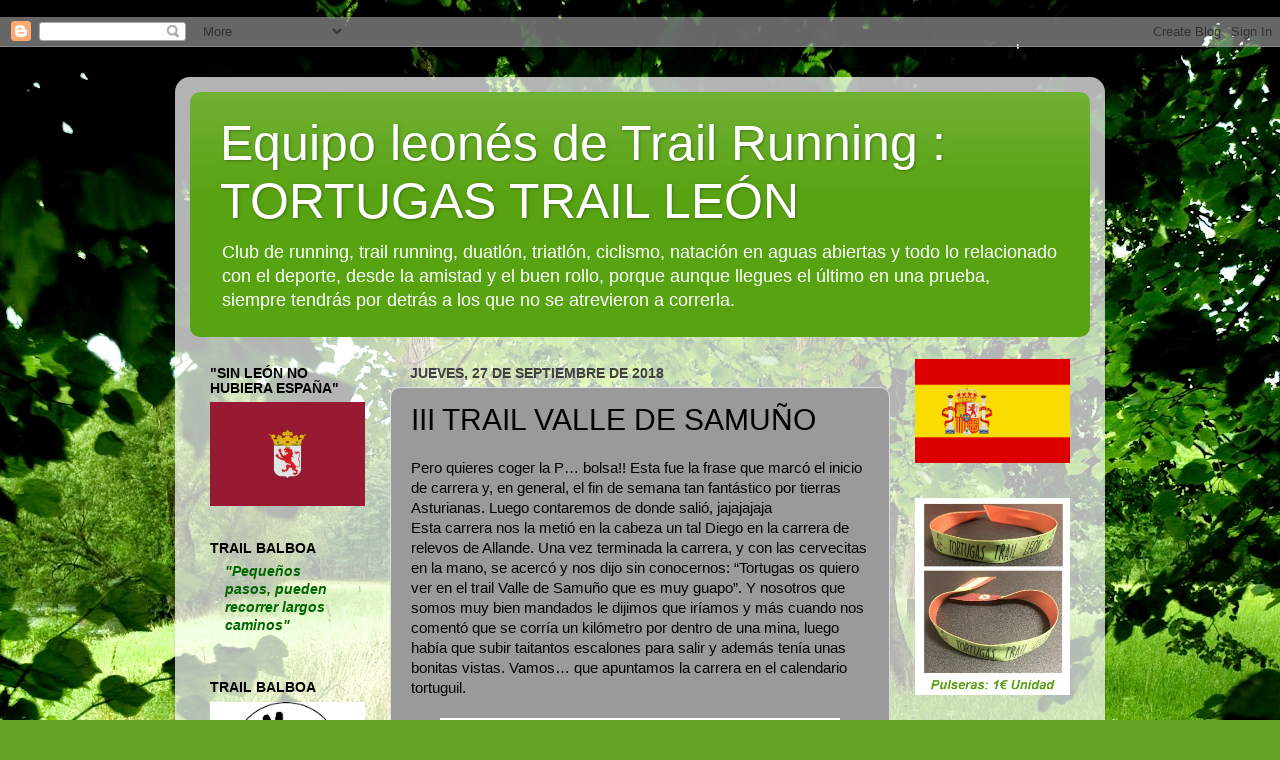

--- FILE ---
content_type: text/html; charset=UTF-8
request_url: https://tortugastrailleon.blogspot.com/2018/09/
body_size: 31106
content:
<!DOCTYPE html>
<html class='v2' dir='ltr' xmlns='http://www.w3.org/1999/xhtml' xmlns:b='http://www.google.com/2005/gml/b' xmlns:data='http://www.google.com/2005/gml/data' xmlns:expr='http://www.google.com/2005/gml/expr'>
UA-51285685-1
<head>
<link href='https://www.blogger.com/static/v1/widgets/335934321-css_bundle_v2.css' rel='stylesheet' type='text/css'/>
<meta content='width=1100' name='viewport'/>
<meta content='text/html; charset=UTF-8' http-equiv='Content-Type'/>
<meta content='blogger' name='generator'/>
<link href='https://tortugastrailleon.blogspot.com/favicon.ico' rel='icon' type='image/x-icon'/>
<link href='http://tortugastrailleon.blogspot.com/2018/09/' rel='canonical'/>
<link rel="alternate" type="application/atom+xml" title="Equipo leonés de Trail Running : TORTUGAS TRAIL LEÓN - Atom" href="https://tortugastrailleon.blogspot.com/feeds/posts/default" />
<link rel="alternate" type="application/rss+xml" title="Equipo leonés de Trail Running : TORTUGAS TRAIL LEÓN - RSS" href="https://tortugastrailleon.blogspot.com/feeds/posts/default?alt=rss" />
<link rel="service.post" type="application/atom+xml" title="Equipo leonés de Trail Running : TORTUGAS TRAIL LEÓN - Atom" href="https://www.blogger.com/feeds/606055818904595499/posts/default" />
<!--Can't find substitution for tag [blog.ieCssRetrofitLinks]-->
<meta content='Club Leonés de running, trail running, duatlón, triatlón, y todo lo relacionado con el deporte desde la amistad y el buen rollo.' name='description'/>
<meta content='http://tortugastrailleon.blogspot.com/2018/09/' property='og:url'/>
<meta content='Equipo leonés de Trail Running : TORTUGAS TRAIL LEÓN' property='og:title'/>
<meta content='Club Leonés de running, trail running, duatlón, triatlón, y todo lo relacionado con el deporte desde la amistad y el buen rollo.' property='og:description'/>
<title>
Equipo leonés de Trail Running : TORTUGAS TRAIL LEÓN: septiembre 2018
</title>
<style id='page-skin-1' type='text/css'><!--
/*-----------------------------------------------
Blogger Template Style
Name:     Picture Window
Designer: Josh Peterson
URL:      www.noaesthetic.com
----------------------------------------------- */
/* Variable definitions
====================
<Variable name="keycolor" description="Main Color" type="color" default="#1a222a"/>
<Variable name="body.background" description="Body Background" type="background"
color="#dddddd" default="#111111 url(//themes.googleusercontent.com/image?id=1OACCYOE0-eoTRTfsBuX1NMN9nz599ufI1Jh0CggPFA_sK80AGkIr8pLtYRpNUKPmwtEa) repeat-x fixed top center"/>
<Group description="Page Text" selector="body">
<Variable name="body.font" description="Font" type="font"
default="normal normal 15px Arial, Tahoma, Helvetica, FreeSans, sans-serif"/>
<Variable name="body.text.color" description="Text Color" type="color" default="#333333"/>
</Group>
<Group description="Backgrounds" selector=".body-fauxcolumns-outer">
<Variable name="body.background.color" description="Outer Background" type="color" default="#296695"/>
<Variable name="header.background.color" description="Header Background" type="color" default="transparent"/>
<Variable name="post.background.color" description="Post Background" type="color" default="#ffffff"/>
</Group>
<Group description="Links" selector=".main-outer">
<Variable name="link.color" description="Link Color" type="color" default="#336699"/>
<Variable name="link.visited.color" description="Visited Color" type="color" default="#6699cc"/>
<Variable name="link.hover.color" description="Hover Color" type="color" default="#33aaff"/>
</Group>
<Group description="Blog Title" selector=".header h1">
<Variable name="header.font" description="Title Font" type="font"
default="normal normal 36px Arial, Tahoma, Helvetica, FreeSans, sans-serif"/>
<Variable name="header.text.color" description="Text Color" type="color" default="#ffffff" />
</Group>
<Group description="Tabs Text" selector=".tabs-inner .widget li a">
<Variable name="tabs.font" description="Font" type="font"
default="normal normal 15px Arial, Tahoma, Helvetica, FreeSans, sans-serif"/>
<Variable name="tabs.text.color" description="Text Color" type="color" default="#ffffff"/>
<Variable name="tabs.selected.text.color" description="Selected Color" type="color" default="#000000"/>
</Group>
<Group description="Tabs Background" selector=".tabs-outer .PageList">
<Variable name="tabs.background.color" description="Background Color" type="color" default="transparent"/>
<Variable name="tabs.selected.background.color" description="Selected Color" type="color" default="transparent"/>
<Variable name="tabs.separator.color" description="Separator Color" type="color" default="transparent"/>
</Group>
<Group description="Post Title" selector="h3.post-title, .comments h4">
<Variable name="post.title.font" description="Title Font" type="font"
default="normal normal 18px Arial, Tahoma, Helvetica, FreeSans, sans-serif"/>
</Group>
<Group description="Date Header" selector=".date-header">
<Variable name="date.header.color" description="Text Color" type="color" default="#000000"/>
</Group>
<Group description="Post" selector=".post">
<Variable name="post.footer.text.color" description="Footer Text Color" type="color" default="#999999"/>
<Variable name="post.border.color" description="Border Color" type="color" default="#dddddd"/>
</Group>
<Group description="Gadgets" selector="h2">
<Variable name="widget.title.font" description="Title Font" type="font"
default="bold normal 13px Arial, Tahoma, Helvetica, FreeSans, sans-serif"/>
<Variable name="widget.title.text.color" description="Title Color" type="color" default="#888888"/>
</Group>
<Group description="Footer" selector=".footer-outer">
<Variable name="footer.text.color" description="Text Color" type="color" default="#cccccc"/>
<Variable name="footer.widget.title.text.color" description="Gadget Title Color" type="color" default="#aaaaaa"/>
</Group>
<Group description="Footer Links" selector=".footer-outer">
<Variable name="footer.link.color" description="Link Color" type="color" default="#99ccee"/>
<Variable name="footer.link.visited.color" description="Visited Color" type="color" default="#77aaee"/>
<Variable name="footer.link.hover.color" description="Hover Color" type="color" default="#33aaff"/>
</Group>
<Variable name="content.margin" description="Content Margin Top" type="length" default="20px"/>
<Variable name="content.padding" description="Content Padding" type="length" default="0"/>
<Variable name="content.background" description="Content Background" type="background"
default="transparent none repeat scroll top left"/>
<Variable name="content.border.radius" description="Content Border Radius" type="length" default="0"/>
<Variable name="content.shadow.spread" description="Content Shadow Spread" type="length" default="0"/>
<Variable name="header.padding" description="Header Padding" type="length" default="0"/>
<Variable name="header.background.gradient" description="Header Gradient" type="url"
default="none"/>
<Variable name="header.border.radius" description="Header Border Radius" type="length" default="0"/>
<Variable name="main.border.radius.top" description="Main Border Radius" type="length" default="20px"/>
<Variable name="footer.border.radius.top" description="Footer Border Radius Top" type="length" default="0"/>
<Variable name="footer.border.radius.bottom" description="Footer Border Radius Bottom" type="length" default="20px"/>
<Variable name="region.shadow.spread" description="Main and Footer Shadow Spread" type="length" default="3px"/>
<Variable name="region.shadow.offset" description="Main and Footer Shadow Offset" type="length" default="1px"/>
<Variable name="tabs.background.gradient" description="Tab Background Gradient" type="url" default="none"/>
<Variable name="tab.selected.background.gradient" description="Selected Tab Background" type="url"
default="url(//www.blogblog.com/1kt/transparent/white80.png)"/>
<Variable name="tab.background" description="Tab Background" type="background"
default="transparent url(//www.blogblog.com/1kt/transparent/black50.png) repeat scroll top left"/>
<Variable name="tab.border.radius" description="Tab Border Radius" type="length" default="10px" />
<Variable name="tab.first.border.radius" description="First Tab Border Radius" type="length" default="10px" />
<Variable name="tabs.border.radius" description="Tabs Border Radius" type="length" default="0" />
<Variable name="tabs.spacing" description="Tab Spacing" type="length" default=".25em"/>
<Variable name="tabs.margin.bottom" description="Tab Margin Bottom" type="length" default="0"/>
<Variable name="tabs.margin.sides" description="Tab Margin Sides" type="length" default="20px"/>
<Variable name="main.background" description="Main Background" type="background"
default="transparent url(//www.blogblog.com/1kt/transparent/white80.png) repeat scroll top left"/>
<Variable name="main.padding.sides" description="Main Padding Sides" type="length" default="20px"/>
<Variable name="footer.background" description="Footer Background" type="background"
default="transparent url(//www.blogblog.com/1kt/transparent/black50.png) repeat scroll top left"/>
<Variable name="post.margin.sides" description="Post Margin Sides" type="length" default="-20px"/>
<Variable name="post.border.radius" description="Post Border Radius" type="length" default="5px"/>
<Variable name="widget.title.text.transform" description="Widget Title Text Transform" type="string" default="uppercase"/>
<Variable name="mobile.background.overlay" description="Mobile Background Overlay" type="string"
default="transparent none repeat scroll top left"/>
<Variable name="startSide" description="Side where text starts in blog language" type="automatic" default="left"/>
<Variable name="endSide" description="Side where text ends in blog language" type="automatic" default="right"/>
*/
/* Content
----------------------------------------------- */
body {
font: normal normal 15px Arial, Tahoma, Helvetica, FreeSans, sans-serif;
color: #000000;
background: #63a625 url(//themes.googleusercontent.com/image?id=1M-C2rHwLzLDZGoh3qbWZ6sde9R5UC4jZcYt-QoyO1RyATwD6rQGlARx_UmuMWy_AlUTn) repeat fixed top center /* Credit: Nikada (http://www.istockphoto.com/googleimages.php?id=6072320&platform=blogger) */;
}
html body .region-inner {
min-width: 0;
max-width: 100%;
width: auto;
}
.content-outer {
font-size: 90%;
}
a:link {
text-decoration:none;
color: #000000;
}
a:visited {
text-decoration:none;
color: #274e13;
}
a:hover {
text-decoration:underline;
color: #a62563;
}
.content-outer {
background: transparent url(//www.blogblog.com/1kt/transparent/white80.png) repeat scroll top left;
-moz-border-radius: 15px;
-webkit-border-radius: 15px;
-goog-ms-border-radius: 15px;
border-radius: 15px;
-moz-box-shadow: 0 0 3px rgba(0, 0, 0, .15);
-webkit-box-shadow: 0 0 3px rgba(0, 0, 0, .15);
-goog-ms-box-shadow: 0 0 3px rgba(0, 0, 0, .15);
box-shadow: 0 0 3px rgba(0, 0, 0, .15);
margin: 30px auto;
}
.content-inner {
padding: 15px;
}
/* Header
----------------------------------------------- */
.header-outer {
background: #58a312 url(//www.blogblog.com/1kt/transparent/header_gradient_shade.png) repeat-x scroll top left;
_background-image: none;
color: #ffffff;
-moz-border-radius: 10px;
-webkit-border-radius: 10px;
-goog-ms-border-radius: 10px;
border-radius: 10px;
}
.Header img, .Header #header-inner {
-moz-border-radius: 10px;
-webkit-border-radius: 10px;
-goog-ms-border-radius: 10px;
border-radius: 10px;
}
.header-inner .Header .titlewrapper,
.header-inner .Header .descriptionwrapper {
padding-left: 30px;
padding-right: 30px;
}
.Header h1 {
font: normal normal 50px Arial, Tahoma, Helvetica, FreeSans, sans-serif;
text-shadow: 1px 1px 3px rgba(0, 0, 0, 0.3);
}
.Header h1 a {
color: #ffffff;
}
.Header .description {
font-size: 130%;
}
/* Tabs
----------------------------------------------- */
.tabs-inner {
margin: .5em 0 0;
padding: 0;
}
.tabs-inner .section {
margin: 0;
}
.tabs-inner .widget ul {
padding: 0;
background: #f5f5f5 url(//www.blogblog.com/1kt/transparent/tabs_gradient_shade.png) repeat scroll bottom;
-moz-border-radius: 10px;
-webkit-border-radius: 10px;
-goog-ms-border-radius: 10px;
border-radius: 10px;
}
.tabs-inner .widget li {
border: none;
}
.tabs-inner .widget li a {
display: inline-block;
padding: .5em 1em;
margin-right: 0;
color: #ffffff;
font: normal normal 15px Arial, Tahoma, Helvetica, FreeSans, sans-serif;
-moz-border-radius: 0 0 0 0;
-webkit-border-top-left-radius: 0;
-webkit-border-top-right-radius: 0;
-goog-ms-border-radius: 0 0 0 0;
border-radius: 0 0 0 0;
background: transparent none no-repeat scroll top left;
border-right: 1px solid #cdcdcd;
}
.tabs-inner .widget li:first-child a {
padding-left: 1.25em;
-moz-border-radius-topleft: 10px;
-moz-border-radius-bottomleft: 10px;
-webkit-border-top-left-radius: 10px;
-webkit-border-bottom-left-radius: 10px;
-goog-ms-border-top-left-radius: 10px;
-goog-ms-border-bottom-left-radius: 10px;
border-top-left-radius: 10px;
border-bottom-left-radius: 10px;
}
.tabs-inner .widget li.selected a,
.tabs-inner .widget li a:hover {
position: relative;
z-index: 1;
background: #ffffff url(//www.blogblog.com/1kt/transparent/tabs_gradient_shade.png) repeat scroll bottom;
color: #ffffff;
-moz-box-shadow: 0 0 0 rgba(0, 0, 0, .15);
-webkit-box-shadow: 0 0 0 rgba(0, 0, 0, .15);
-goog-ms-box-shadow: 0 0 0 rgba(0, 0, 0, .15);
box-shadow: 0 0 0 rgba(0, 0, 0, .15);
}
/* Headings
----------------------------------------------- */
h2 {
font: normal bold 100% Arial, Tahoma, Helvetica, FreeSans, sans-serif;
text-transform: uppercase;
color: #000000;
margin: .5em 0;
}
/* Main
----------------------------------------------- */
.main-outer {
background: transparent none repeat scroll top center;
-moz-border-radius: 0 0 0 0;
-webkit-border-top-left-radius: 0;
-webkit-border-top-right-radius: 0;
-webkit-border-bottom-left-radius: 0;
-webkit-border-bottom-right-radius: 0;
-goog-ms-border-radius: 0 0 0 0;
border-radius: 0 0 0 0;
-moz-box-shadow: 0 0 0 rgba(0, 0, 0, .15);
-webkit-box-shadow: 0 0 0 rgba(0, 0, 0, .15);
-goog-ms-box-shadow: 0 0 0 rgba(0, 0, 0, .15);
box-shadow: 0 0 0 rgba(0, 0, 0, .15);
}
.main-inner {
padding: 15px 5px 20px;
}
.main-inner .column-center-inner {
padding: 0 0;
}
.main-inner .column-left-inner {
padding-left: 0;
}
.main-inner .column-right-inner {
padding-right: 0;
}
/* Posts
----------------------------------------------- */
h3.post-title {
margin: 0;
font: normal normal 30px Arial, Tahoma, Helvetica, FreeSans, sans-serif;
}
.comments h4 {
margin: 1em 0 0;
font: normal normal 30px Arial, Tahoma, Helvetica, FreeSans, sans-serif;
}
.date-header span {
color: #404040;
}
.post-outer {
background-color: #9a9a9a;
border: solid 1px #dddddd;
-moz-border-radius: 10px;
-webkit-border-radius: 10px;
border-radius: 10px;
-goog-ms-border-radius: 10px;
padding: 15px 20px;
margin: 0 -20px 20px;
}
.post-body {
line-height: 1.4;
font-size: 110%;
position: relative;
}
.post-header {
margin: 0 0 1.5em;
color: #9a9a9a;
line-height: 1.6;
}
.post-footer {
margin: .5em 0 0;
color: #9a9a9a;
line-height: 1.6;
}
#blog-pager {
font-size: 140%
}
#comments .comment-author {
padding-top: 1.5em;
border-top: dashed 1px #ccc;
border-top: dashed 1px rgba(128, 128, 128, .5);
background-position: 0 1.5em;
}
#comments .comment-author:first-child {
padding-top: 0;
border-top: none;
}
.avatar-image-container {
margin: .2em 0 0;
}
/* Comments
----------------------------------------------- */
.comments .comments-content .icon.blog-author {
background-repeat: no-repeat;
background-image: url([data-uri]);
}
.comments .comments-content .loadmore a {
border-top: 1px solid #a62563;
border-bottom: 1px solid #a62563;
}
.comments .continue {
border-top: 2px solid #a62563;
}
/* Widgets
----------------------------------------------- */
.widget ul, .widget #ArchiveList ul.flat {
padding: 0;
list-style: none;
}
.widget ul li, .widget #ArchiveList ul.flat li {
border-top: dashed 1px #ccc;
border-top: dashed 1px rgba(128, 128, 128, .5);
}
.widget ul li:first-child, .widget #ArchiveList ul.flat li:first-child {
border-top: none;
}
.widget .post-body ul {
list-style: disc;
}
.widget .post-body ul li {
border: none;
}
/* Footer
----------------------------------------------- */
.footer-outer {
color:#eeeeee;
background: transparent url(//www.blogblog.com/1kt/transparent/black50.png) repeat scroll top left;
-moz-border-radius: 10px 10px 10px 10px;
-webkit-border-top-left-radius: 10px;
-webkit-border-top-right-radius: 10px;
-webkit-border-bottom-left-radius: 10px;
-webkit-border-bottom-right-radius: 10px;
-goog-ms-border-radius: 10px 10px 10px 10px;
border-radius: 10px 10px 10px 10px;
-moz-box-shadow: 0 0 0 rgba(0, 0, 0, .15);
-webkit-box-shadow: 0 0 0 rgba(0, 0, 0, .15);
-goog-ms-box-shadow: 0 0 0 rgba(0, 0, 0, .15);
box-shadow: 0 0 0 rgba(0, 0, 0, .15);
}
.footer-inner {
padding: 10px 5px 20px;
}
.footer-outer a {
color: #000000;
}
.footer-outer a:visited {
color: #000000;
}
.footer-outer a:hover {
color: #000000;
}
.footer-outer .widget h2 {
color: #bcbcbc;
}
/* Mobile
----------------------------------------------- */
html body.mobile {
height: auto;
}
html body.mobile {
min-height: 480px;
background-size: 100% auto;
}
.mobile .body-fauxcolumn-outer {
background: transparent none repeat scroll top left;
}
html .mobile .mobile-date-outer, html .mobile .blog-pager {
border-bottom: none;
background: transparent none repeat scroll top center;
margin-bottom: 10px;
}
.mobile .date-outer {
background: transparent none repeat scroll top center;
}
.mobile .header-outer, .mobile .main-outer,
.mobile .post-outer, .mobile .footer-outer {
-moz-border-radius: 0;
-webkit-border-radius: 0;
-goog-ms-border-radius: 0;
border-radius: 0;
}
.mobile .content-outer,
.mobile .main-outer,
.mobile .post-outer {
background: inherit;
border: none;
}
.mobile .content-outer {
font-size: 100%;
}
.mobile-link-button {
background-color: #000000;
}
.mobile-link-button a:link, .mobile-link-button a:visited {
color: #9a9a9a;
}
.mobile-index-contents {
color: #000000;
}
.mobile .tabs-inner .PageList .widget-content {
background: #ffffff url(//www.blogblog.com/1kt/transparent/tabs_gradient_shade.png) repeat scroll bottom;
color: #ffffff;
}
.mobile .tabs-inner .PageList .widget-content .pagelist-arrow {
border-left: 1px solid #cdcdcd;
}

--></style>
<style id='template-skin-1' type='text/css'><!--
body {
min-width: 930px;
}
.content-outer, .content-fauxcolumn-outer, .region-inner {
min-width: 930px;
max-width: 930px;
_width: 930px;
}
.main-inner .columns {
padding-left: 200px;
padding-right: 200px;
}
.main-inner .fauxcolumn-center-outer {
left: 200px;
right: 200px;
/* IE6 does not respect left and right together */
_width: expression(this.parentNode.offsetWidth -
parseInt("200px") -
parseInt("200px") + 'px');
}
.main-inner .fauxcolumn-left-outer {
width: 200px;
}
.main-inner .fauxcolumn-right-outer {
width: 200px;
}
.main-inner .column-left-outer {
width: 200px;
right: 100%;
margin-left: -200px;
}
.main-inner .column-right-outer {
width: 200px;
margin-right: -200px;
}
#layout {
min-width: 0;
}
#layout .content-outer {
min-width: 0;
width: 800px;
}
#layout .region-inner {
min-width: 0;
width: auto;
}
--></style>
<script type='text/javascript'>
        (function(i,s,o,g,r,a,m){i['GoogleAnalyticsObject']=r;i[r]=i[r]||function(){
        (i[r].q=i[r].q||[]).push(arguments)},i[r].l=1*new Date();a=s.createElement(o),
        m=s.getElementsByTagName(o)[0];a.async=1;a.src=g;m.parentNode.insertBefore(a,m)
        })(window,document,'script','https://www.google-analytics.com/analytics.js','ga');
        ga('create', 'UA-51285685-1', 'auto', 'blogger');
        ga('blogger.send', 'pageview');
      </script>
<link href='https://www.blogger.com/dyn-css/authorization.css?targetBlogID=606055818904595499&amp;zx=7eab8476-503e-4721-b42d-2c6636c3c3da' media='none' onload='if(media!=&#39;all&#39;)media=&#39;all&#39;' rel='stylesheet'/><noscript><link href='https://www.blogger.com/dyn-css/authorization.css?targetBlogID=606055818904595499&amp;zx=7eab8476-503e-4721-b42d-2c6636c3c3da' rel='stylesheet'/></noscript>
<meta name='google-adsense-platform-account' content='ca-host-pub-1556223355139109'/>
<meta name='google-adsense-platform-domain' content='blogspot.com'/>

<!-- data-ad-client=ca-pub-3040039876458873 -->

</head>
<body class='loading'>
<div class='navbar section' id='navbar'><div class='widget Navbar' data-version='1' id='Navbar1'><script type="text/javascript">
    function setAttributeOnload(object, attribute, val) {
      if(window.addEventListener) {
        window.addEventListener('load',
          function(){ object[attribute] = val; }, false);
      } else {
        window.attachEvent('onload', function(){ object[attribute] = val; });
      }
    }
  </script>
<div id="navbar-iframe-container"></div>
<script type="text/javascript" src="https://apis.google.com/js/platform.js"></script>
<script type="text/javascript">
      gapi.load("gapi.iframes:gapi.iframes.style.bubble", function() {
        if (gapi.iframes && gapi.iframes.getContext) {
          gapi.iframes.getContext().openChild({
              url: 'https://www.blogger.com/navbar/606055818904595499?origin\x3dhttps://tortugastrailleon.blogspot.com',
              where: document.getElementById("navbar-iframe-container"),
              id: "navbar-iframe"
          });
        }
      });
    </script><script type="text/javascript">
(function() {
var script = document.createElement('script');
script.type = 'text/javascript';
script.src = '//pagead2.googlesyndication.com/pagead/js/google_top_exp.js';
var head = document.getElementsByTagName('head')[0];
if (head) {
head.appendChild(script);
}})();
</script>
</div></div>
<div class='body-fauxcolumns'>
<div class='fauxcolumn-outer body-fauxcolumn-outer'>
<div class='cap-top'>
<div class='cap-left'></div>
<div class='cap-right'></div>
</div>
<div class='fauxborder-left'>
<div class='fauxborder-right'></div>
<div class='fauxcolumn-inner'>
</div>
</div>
<div class='cap-bottom'>
<div class='cap-left'></div>
<div class='cap-right'></div>
</div>
</div>
</div>
<div class='content'>
<div class='content-fauxcolumns'>
<div class='fauxcolumn-outer content-fauxcolumn-outer'>
<div class='cap-top'>
<div class='cap-left'></div>
<div class='cap-right'></div>
</div>
<div class='fauxborder-left'>
<div class='fauxborder-right'></div>
<div class='fauxcolumn-inner'>
</div>
</div>
<div class='cap-bottom'>
<div class='cap-left'></div>
<div class='cap-right'></div>
</div>
</div>
</div>
<div class='content-outer'>
<div class='content-cap-top cap-top'>
<div class='cap-left'></div>
<div class='cap-right'></div>
</div>
<div class='fauxborder-left content-fauxborder-left'>
<div class='fauxborder-right content-fauxborder-right'></div>
<div class='content-inner'>
<header>
<div class='header-outer'>
<div class='header-cap-top cap-top'>
<div class='cap-left'></div>
<div class='cap-right'></div>
</div>
<div class='fauxborder-left header-fauxborder-left'>
<div class='fauxborder-right header-fauxborder-right'></div>
<div class='region-inner header-inner'>
<div class='header section' id='header'><div class='widget Header' data-version='1' id='Header1'>
<div id='header-inner'>
<div class='titlewrapper'>
<h1 class='title'>
<a href='https://tortugastrailleon.blogspot.com/'>
Equipo leonés de Trail Running : TORTUGAS TRAIL LEÓN
</a>
</h1>
</div>
<div class='descriptionwrapper'>
<p class='description'>
<span>
Club de running, trail running, duatlón, triatlón, ciclismo, natación en aguas abiertas y todo lo relacionado con el deporte, desde la amistad y el buen rollo, porque aunque llegues el último en una prueba, siempre tendrás por detrás a los que no se atrevieron a correrla.
</span>
</p>
</div>
</div>
</div></div>
</div>
</div>
<div class='header-cap-bottom cap-bottom'>
<div class='cap-left'></div>
<div class='cap-right'></div>
</div>
</div>
</header>
<div class='tabs-outer'>
<div class='tabs-cap-top cap-top'>
<div class='cap-left'></div>
<div class='cap-right'></div>
</div>
<div class='fauxborder-left tabs-fauxborder-left'>
<div class='fauxborder-right tabs-fauxborder-right'></div>
<div class='region-inner tabs-inner'>
<div class='tabs no-items section' id='crosscol'></div>
<div class='tabs no-items section' id='crosscol-overflow'></div>
</div>
</div>
<div class='tabs-cap-bottom cap-bottom'>
<div class='cap-left'></div>
<div class='cap-right'></div>
</div>
</div>
<div class='main-outer'>
<div class='main-cap-top cap-top'>
<div class='cap-left'></div>
<div class='cap-right'></div>
</div>
<div class='fauxborder-left main-fauxborder-left'>
<div class='fauxborder-right main-fauxborder-right'></div>
<div class='region-inner main-inner'>
<div class='columns fauxcolumns'>
<div class='fauxcolumn-outer fauxcolumn-center-outer'>
<div class='cap-top'>
<div class='cap-left'></div>
<div class='cap-right'></div>
</div>
<div class='fauxborder-left'>
<div class='fauxborder-right'></div>
<div class='fauxcolumn-inner'>
</div>
</div>
<div class='cap-bottom'>
<div class='cap-left'></div>
<div class='cap-right'></div>
</div>
</div>
<div class='fauxcolumn-outer fauxcolumn-left-outer'>
<div class='cap-top'>
<div class='cap-left'></div>
<div class='cap-right'></div>
</div>
<div class='fauxborder-left'>
<div class='fauxborder-right'></div>
<div class='fauxcolumn-inner'>
</div>
</div>
<div class='cap-bottom'>
<div class='cap-left'></div>
<div class='cap-right'></div>
</div>
</div>
<div class='fauxcolumn-outer fauxcolumn-right-outer'>
<div class='cap-top'>
<div class='cap-left'></div>
<div class='cap-right'></div>
</div>
<div class='fauxborder-left'>
<div class='fauxborder-right'></div>
<div class='fauxcolumn-inner'>
</div>
</div>
<div class='cap-bottom'>
<div class='cap-left'></div>
<div class='cap-right'></div>
</div>
</div>
<!-- corrects IE6 width calculation -->
<div class='columns-inner'>
<div class='column-center-outer'>
<div class='column-center-inner'>
<div class='main section' id='main'><div class='widget Blog' data-version='1' id='Blog1'>
<div class='blog-posts hfeed'>
<!--Can't find substitution for tag [defaultAdStart]-->

                                        <div class="date-outer">
                                      
<h2 class='date-header'>
<span>
jueves, 27 de septiembre de 2018
</span>
</h2>

                                        <div class="date-posts">
                                      
<div class='post-outer'>
<div class='post hentry uncustomized-post-template' itemprop='blogPost' itemscope='itemscope' itemtype='http://schema.org/BlogPosting'>
<meta content='https://blogger.googleusercontent.com/img/b/R29vZ2xl/AVvXsEggn0blyGeSJtU5P1r2sF-lBm7wNGQtB9KGBszl-i9W5m1UrJQOk7SnAOy1USmsvEcAaEWE_3cD5jIY0wR01H2E0U8bKNjGcWcGA5VEGcDURksODPLnzFmgB5gRGgrqSB-NSfsgDXWOl5w/s400/IMG-20180923-WA0012.jpg' itemprop='image_url'/>
<meta content='606055818904595499' itemprop='blogId'/>
<meta content='705027864208412524' itemprop='postId'/>
<a name='705027864208412524'></a>
<h3 class='post-title entry-title' itemprop='name'>
<a href='https://tortugastrailleon.blogspot.com/2018/09/iii-trail-valle-de-samuno.html'>
III TRAIL VALLE DE SAMUÑO
</a>
</h3>
<div class='post-header'>
<div class='post-header-line-1'></div>
</div>
<div class='post-body entry-content' id='post-body-705027864208412524' itemprop='articleBody'>
<div>
Pero quieres coger la P&#8230; bolsa!! Esta fue la frase que marcó el inicio de carrera y, en general, el fin de semana tan fantástico por
tierras Asturianas. Luego contaremos de donde salió, jajajajaja</div>
Esta carrera nos la metió en la cabeza un tal
Diego en la carrera de relevos de Allande. Una vez terminada la carrera, y con
las cervecitas en la mano, se acercó y nos dijo sin conocernos: &#8220;Tortugas os
quiero ver en el trail Valle de Samuño que es muy guapo&#8221;. Y nosotros que somos
muy bien mandados le dijimos que iríamos y más cuando nos comentó que se corría
un kilómetro por dentro de una mina, luego había que subir taitantos escalones
para salir y además tenía unas bonitas vistas. Vamos&#8230; que apuntamos la carrera
en el calendario tortuguil.<br>
<br>
<div class="separator" style="clear: both; text-align: center;">
<a href="https://blogger.googleusercontent.com/img/b/R29vZ2xl/AVvXsEggn0blyGeSJtU5P1r2sF-lBm7wNGQtB9KGBszl-i9W5m1UrJQOk7SnAOy1USmsvEcAaEWE_3cD5jIY0wR01H2E0U8bKNjGcWcGA5VEGcDURksODPLnzFmgB5gRGgrqSB-NSfsgDXWOl5w/s1600/IMG-20180923-WA0012.jpg" imageanchor="1" style="margin-left: 1em; margin-right: 1em;"><img border="0" data-original-height="1200" data-original-width="1599" height="300" loading="lazy" src="https://blogger.googleusercontent.com/img/b/R29vZ2xl/AVvXsEggn0blyGeSJtU5P1r2sF-lBm7wNGQtB9KGBszl-i9W5m1UrJQOk7SnAOy1USmsvEcAaEWE_3cD5jIY0wR01H2E0U8bKNjGcWcGA5VEGcDURksODPLnzFmgB5gRGgrqSB-NSfsgDXWOl5w/s400-rw/IMG-20180923-WA0012.jpg" width="400"></a></div>
<br>
<div style='clear: both;'></div>
</div>
<div class='jump-link'>
<a href='https://tortugastrailleon.blogspot.com/2018/09/iii-trail-valle-de-samuno.html#more' title='III TRAIL VALLE DE SAMUÑO'>
PINCHA AQUI Y SIGUE LEYENDO!
</a>
</div>
<div class='post-footer'>
<div class='post-footer-line post-footer-line-1'>
<span class='post-author vcard'>
Publicado por
<span class='fn' itemprop='author' itemscope='itemscope' itemtype='http://schema.org/Person'>
<meta content='https://www.blogger.com/profile/13627147775534474181' itemprop='url'/>
<a class='g-profile' href='https://www.blogger.com/profile/13627147775534474181' rel='author' title='author profile'>
<span itemprop='name'>
Tortugas Trail León
</span>
</a>
</span>
</span>
<span class='post-timestamp'>
en
<meta content='http://tortugastrailleon.blogspot.com/2018/09/iii-trail-valle-de-samuno.html' itemprop='url'/>
<a class='timestamp-link' href='https://tortugastrailleon.blogspot.com/2018/09/iii-trail-valle-de-samuno.html' rel='bookmark' title='permanent link'>
<abbr class='published' itemprop='datePublished' title='2018-09-27T09:53:00+02:00'>
09:53
</abbr>
</a>
</span>
<span class='reaction-buttons'>
</span>
<span class='star-ratings'>
</span>
<span class='post-comment-link'>
<a class='comment-link' href='https://tortugastrailleon.blogspot.com/2018/09/iii-trail-valle-de-samuno.html#comment-form' onclick=''>
No hay comentarios
                                    :
                                  </a>
</span>
<span class='post-backlinks post-comment-link'>
</span>
<span class='post-icons'>
<span class='item-control blog-admin pid-232548598'>
<a href='https://www.blogger.com/post-edit.g?blogID=606055818904595499&postID=705027864208412524&from=pencil' title='Editar entrada'>
<img alt="" class="icon-action" height="18" src="//img2.blogblog.com/img/icon18_edit_allbkg.gif" width="18">
</a>
</span>
</span>
<div class='post-share-buttons goog-inline-block'>
<a class='goog-inline-block share-button sb-email' href='https://www.blogger.com/share-post.g?blogID=606055818904595499&postID=705027864208412524&target=email' target='_blank' title='Enviar por correo electrónico'>
<span class='share-button-link-text'>
Enviar por correo electrónico
</span>
</a>
<a class='goog-inline-block share-button sb-blog' href='https://www.blogger.com/share-post.g?blogID=606055818904595499&postID=705027864208412524&target=blog' onclick='window.open(this.href, "_blank", "height=270,width=475"); return false;' target='_blank' title='Escribe un blog'>
<span class='share-button-link-text'>
Escribe un blog
</span>
</a>
<a class='goog-inline-block share-button sb-twitter' href='https://www.blogger.com/share-post.g?blogID=606055818904595499&postID=705027864208412524&target=twitter' target='_blank' title='Compartir en X'>
<span class='share-button-link-text'>
Compartir en X
</span>
</a>
<a class='goog-inline-block share-button sb-facebook' href='https://www.blogger.com/share-post.g?blogID=606055818904595499&postID=705027864208412524&target=facebook' onclick='window.open(this.href, "_blank", "height=430,width=640"); return false;' target='_blank' title='Compartir con Facebook'>
<span class='share-button-link-text'>
Compartir con Facebook
</span>
</a>
<a class='goog-inline-block share-button sb-pinterest' href='https://www.blogger.com/share-post.g?blogID=606055818904595499&postID=705027864208412524&target=pinterest' target='_blank' title='Compartir en Pinterest'>
<span class='share-button-link-text'>
Compartir en Pinterest
</span>
</a>
</div>
</div>
<div class='post-footer-line post-footer-line-2'>
<span class='post-labels'>
Etiquetas:
<a href='https://tortugastrailleon.blogspot.com/search/label/%40tortugastrail%20%23tortuguizate%20%23leonesp' rel='tag'>
@tortugastrail #tortuguizate #leonesp
</a>

                                              ,
                                            
<a href='https://tortugastrailleon.blogspot.com/search/label/%23trail%20%23trailrunning' rel='tag'>
#trail #trailrunning
</a>
</span>
</div>
<div class='post-footer-line post-footer-line-3'>
<span class='post-location'>
</span>
</div>
</div>
</div>
</div>

                                          </div></div>
                                        

                                        <div class="date-outer">
                                      
<h2 class='date-header'>
<span>
miércoles, 26 de septiembre de 2018
</span>
</h2>

                                        <div class="date-posts">
                                      
<div class='post-outer'>
<div class='post hentry uncustomized-post-template' itemprop='blogPost' itemscope='itemscope' itemtype='http://schema.org/BlogPosting'>
<meta content='https://blogger.googleusercontent.com/img/b/R29vZ2xl/AVvXsEjxw8TYHRGQrmJf1MJvDRl_XxrufVriuo2LnbmR26V1okmk7f2Qjpv4-pbI-uID7TYDnk28fc-AnnVWJt9iAI7DZ7AfGhYcnYWID2dpJ4UWPh2T-ttj3yG7lLlZ8K9NswuuJbR9hrOhCXc/s400/IMG_1935.jpg' itemprop='image_url'/>
<meta content='606055818904595499' itemprop='blogId'/>
<meta content='2332505894811943504' itemprop='postId'/>
<a name='2332505894811943504'></a>
<h3 class='post-title entry-title' itemprop='name'>
<a href='https://tortugastrailleon.blogspot.com/2018/09/villaquirace-2018.html'>
VILLAQUIRACE 2018
</a>
</h3>
<div class='post-header'>
<div class='post-header-line-1'></div>
</div>
<div class='post-body entry-content' id='post-body-2332505894811943504' itemprop='articleBody'>


<br>
<div class="separator" style="clear: both; text-align: center;">
<a href="https://blogger.googleusercontent.com/img/b/R29vZ2xl/AVvXsEjxw8TYHRGQrmJf1MJvDRl_XxrufVriuo2LnbmR26V1okmk7f2Qjpv4-pbI-uID7TYDnk28fc-AnnVWJt9iAI7DZ7AfGhYcnYWID2dpJ4UWPh2T-ttj3yG7lLlZ8K9NswuuJbR9hrOhCXc/s1600/IMG_1935.jpg" imageanchor="1" style="margin-left: 1em; margin-right: 1em;"><img border="0" data-original-height="1200" data-original-width="1600" height="300" loading="lazy" src="https://blogger.googleusercontent.com/img/b/R29vZ2xl/AVvXsEjxw8TYHRGQrmJf1MJvDRl_XxrufVriuo2LnbmR26V1okmk7f2Qjpv4-pbI-uID7TYDnk28fc-AnnVWJt9iAI7DZ7AfGhYcnYWID2dpJ4UWPh2T-ttj3yG7lLlZ8K9NswuuJbR9hrOhCXc/s400-rw/IMG_1935.jpg" width="400"></a></div>
<div class="MsoNormal" style="text-align: justify; text-justify: inter-ideograph;">
Aunque
según el calendario tortuguil la temporada 2017/2018 está próxima a finalizar y
pese a estar de vuelta de vacaciones, con el parón en el entrenamiento y con
algún kilillo de más en el cuerpo, este fin de semana la cabeza pedía carrera y
que mejor manera de darle gusto<span style="mso-spacerun: yes;">&#160; </span>al cuerpo
que con una carrera de poca distancia, completamente llana y con la que matar
el gusanillo. Así que tras el anuncio de Marcos de su inscripción a la &#8220;IV
edición de la Villaquirace&#8221;, no tardé mucho en apuntarme yo también.</div>
<div style='clear: both;'></div>
</div>
<div class='jump-link'>
<a href='https://tortugastrailleon.blogspot.com/2018/09/villaquirace-2018.html#more' title='VILLAQUIRACE 2018'>
PINCHA AQUI Y SIGUE LEYENDO!
</a>
</div>
<div class='post-footer'>
<div class='post-footer-line post-footer-line-1'>
<span class='post-author vcard'>
Publicado por
<span class='fn' itemprop='author' itemscope='itemscope' itemtype='http://schema.org/Person'>
<meta content='https://www.blogger.com/profile/13627147775534474181' itemprop='url'/>
<a class='g-profile' href='https://www.blogger.com/profile/13627147775534474181' rel='author' title='author profile'>
<span itemprop='name'>
Tortugas Trail León
</span>
</a>
</span>
</span>
<span class='post-timestamp'>
en
<meta content='http://tortugastrailleon.blogspot.com/2018/09/villaquirace-2018.html' itemprop='url'/>
<a class='timestamp-link' href='https://tortugastrailleon.blogspot.com/2018/09/villaquirace-2018.html' rel='bookmark' title='permanent link'>
<abbr class='published' itemprop='datePublished' title='2018-09-26T08:00:00+02:00'>
08:00
</abbr>
</a>
</span>
<span class='reaction-buttons'>
</span>
<span class='star-ratings'>
</span>
<span class='post-comment-link'>
<a class='comment-link' href='https://tortugastrailleon.blogspot.com/2018/09/villaquirace-2018.html#comment-form' onclick=''>
No hay comentarios
                                    :
                                  </a>
</span>
<span class='post-backlinks post-comment-link'>
</span>
<span class='post-icons'>
<span class='item-control blog-admin pid-232548598'>
<a href='https://www.blogger.com/post-edit.g?blogID=606055818904595499&postID=2332505894811943504&from=pencil' title='Editar entrada'>
<img alt="" class="icon-action" height="18" src="//img2.blogblog.com/img/icon18_edit_allbkg.gif" width="18">
</a>
</span>
</span>
<div class='post-share-buttons goog-inline-block'>
<a class='goog-inline-block share-button sb-email' href='https://www.blogger.com/share-post.g?blogID=606055818904595499&postID=2332505894811943504&target=email' target='_blank' title='Enviar por correo electrónico'>
<span class='share-button-link-text'>
Enviar por correo electrónico
</span>
</a>
<a class='goog-inline-block share-button sb-blog' href='https://www.blogger.com/share-post.g?blogID=606055818904595499&postID=2332505894811943504&target=blog' onclick='window.open(this.href, "_blank", "height=270,width=475"); return false;' target='_blank' title='Escribe un blog'>
<span class='share-button-link-text'>
Escribe un blog
</span>
</a>
<a class='goog-inline-block share-button sb-twitter' href='https://www.blogger.com/share-post.g?blogID=606055818904595499&postID=2332505894811943504&target=twitter' target='_blank' title='Compartir en X'>
<span class='share-button-link-text'>
Compartir en X
</span>
</a>
<a class='goog-inline-block share-button sb-facebook' href='https://www.blogger.com/share-post.g?blogID=606055818904595499&postID=2332505894811943504&target=facebook' onclick='window.open(this.href, "_blank", "height=430,width=640"); return false;' target='_blank' title='Compartir con Facebook'>
<span class='share-button-link-text'>
Compartir con Facebook
</span>
</a>
<a class='goog-inline-block share-button sb-pinterest' href='https://www.blogger.com/share-post.g?blogID=606055818904595499&postID=2332505894811943504&target=pinterest' target='_blank' title='Compartir en Pinterest'>
<span class='share-button-link-text'>
Compartir en Pinterest
</span>
</a>
</div>
</div>
<div class='post-footer-line post-footer-line-2'>
<span class='post-labels'>
</span>
</div>
<div class='post-footer-line post-footer-line-3'>
<span class='post-location'>
</span>
</div>
</div>
</div>
</div>

                                          </div></div>
                                        

                                        <div class="date-outer">
                                      
<h2 class='date-header'>
<span>
lunes, 24 de septiembre de 2018
</span>
</h2>

                                        <div class="date-posts">
                                      
<div class='post-outer'>
<div class='post hentry uncustomized-post-template' itemprop='blogPost' itemscope='itemscope' itemtype='http://schema.org/BlogPosting'>
<meta content='https://blogger.googleusercontent.com/img/b/R29vZ2xl/AVvXsEhF4oa9uwB5T3A-W_RNcCJwQVDw2G0QyR-oJGhj5hWlZYPoKAIlQ8wjO-WCGwOwOANi_teKVT_DDrs_k5iZz3F_Y4-ar492uCa6hRjfUR9IYLyjeH2SdO0oQFkPUck689_-SFb9Z4jjwOo/s400/image001.jpg' itemprop='image_url'/>
<meta content='606055818904595499' itemprop='blogId'/>
<meta content='4397414153050364959' itemprop='postId'/>
<a name='4397414153050364959'></a>
<h3 class='post-title entry-title' itemprop='name'>
<a href='https://tortugastrailleon.blogspot.com/2018/09/xtremelagos.html'>
XTREMELAGOS
</a>
</h3>
<div class='post-header'>
<div class='post-header-line-1'></div>
</div>
<div class='post-body entry-content' id='post-body-4397414153050364959' itemprop='articleBody'>
Hace tiempo ya que le eché un ojo a esta carrera, un maratón de montaña por Picos tiene que ser espectacular, desde luego el nombre de la carrera y el lugar de su celebración te hacen pensar que va a ser así. Al final resultó ser mi objetivo principal o el más largo de esta temporada, después de no poder ir a Riaño. Ninguna otra tortuga se apuntó así que las sensaciones previas eran un tanto extrañas, sabía que echaría de menos a los compañeros y a la animación del club de fans tortuguil dándolo todo en diferentes puntos del recorrido, pero la ocasión lo merecía.<br>
<br>
<div class="separator" style="clear: both; text-align: center;">
<a href="https://blogger.googleusercontent.com/img/b/R29vZ2xl/AVvXsEhF4oa9uwB5T3A-W_RNcCJwQVDw2G0QyR-oJGhj5hWlZYPoKAIlQ8wjO-WCGwOwOANi_teKVT_DDrs_k5iZz3F_Y4-ar492uCa6hRjfUR9IYLyjeH2SdO0oQFkPUck689_-SFb9Z4jjwOo/s1600/image001.jpg" imageanchor="1" style="margin-left: 1em; margin-right: 1em;"><img border="0" data-original-height="346" data-original-width="614" height="225" loading="lazy" src="https://blogger.googleusercontent.com/img/b/R29vZ2xl/AVvXsEhF4oa9uwB5T3A-W_RNcCJwQVDw2G0QyR-oJGhj5hWlZYPoKAIlQ8wjO-WCGwOwOANi_teKVT_DDrs_k5iZz3F_Y4-ar492uCa6hRjfUR9IYLyjeH2SdO0oQFkPUck689_-SFb9Z4jjwOo/s400-rw/image001.jpg" width="400"></a></div>
<br>
<div style='clear: both;'></div>
</div>
<div class='jump-link'>
<a href='https://tortugastrailleon.blogspot.com/2018/09/xtremelagos.html#more' title='XTREMELAGOS'>
PINCHA AQUI Y SIGUE LEYENDO!
</a>
</div>
<div class='post-footer'>
<div class='post-footer-line post-footer-line-1'>
<span class='post-author vcard'>
Publicado por
<span class='fn' itemprop='author' itemscope='itemscope' itemtype='http://schema.org/Person'>
<meta content='https://www.blogger.com/profile/13627147775534474181' itemprop='url'/>
<a class='g-profile' href='https://www.blogger.com/profile/13627147775534474181' rel='author' title='author profile'>
<span itemprop='name'>
Tortugas Trail León
</span>
</a>
</span>
</span>
<span class='post-timestamp'>
en
<meta content='http://tortugastrailleon.blogspot.com/2018/09/xtremelagos.html' itemprop='url'/>
<a class='timestamp-link' href='https://tortugastrailleon.blogspot.com/2018/09/xtremelagos.html' rel='bookmark' title='permanent link'>
<abbr class='published' itemprop='datePublished' title='2018-09-24T09:14:00+02:00'>
09:14
</abbr>
</a>
</span>
<span class='reaction-buttons'>
</span>
<span class='star-ratings'>
</span>
<span class='post-comment-link'>
<a class='comment-link' href='https://tortugastrailleon.blogspot.com/2018/09/xtremelagos.html#comment-form' onclick=''>
No hay comentarios
                                    :
                                  </a>
</span>
<span class='post-backlinks post-comment-link'>
</span>
<span class='post-icons'>
<span class='item-control blog-admin pid-232548598'>
<a href='https://www.blogger.com/post-edit.g?blogID=606055818904595499&postID=4397414153050364959&from=pencil' title='Editar entrada'>
<img alt="" class="icon-action" height="18" src="//img2.blogblog.com/img/icon18_edit_allbkg.gif" width="18">
</a>
</span>
</span>
<div class='post-share-buttons goog-inline-block'>
<a class='goog-inline-block share-button sb-email' href='https://www.blogger.com/share-post.g?blogID=606055818904595499&postID=4397414153050364959&target=email' target='_blank' title='Enviar por correo electrónico'>
<span class='share-button-link-text'>
Enviar por correo electrónico
</span>
</a>
<a class='goog-inline-block share-button sb-blog' href='https://www.blogger.com/share-post.g?blogID=606055818904595499&postID=4397414153050364959&target=blog' onclick='window.open(this.href, "_blank", "height=270,width=475"); return false;' target='_blank' title='Escribe un blog'>
<span class='share-button-link-text'>
Escribe un blog
</span>
</a>
<a class='goog-inline-block share-button sb-twitter' href='https://www.blogger.com/share-post.g?blogID=606055818904595499&postID=4397414153050364959&target=twitter' target='_blank' title='Compartir en X'>
<span class='share-button-link-text'>
Compartir en X
</span>
</a>
<a class='goog-inline-block share-button sb-facebook' href='https://www.blogger.com/share-post.g?blogID=606055818904595499&postID=4397414153050364959&target=facebook' onclick='window.open(this.href, "_blank", "height=430,width=640"); return false;' target='_blank' title='Compartir con Facebook'>
<span class='share-button-link-text'>
Compartir con Facebook
</span>
</a>
<a class='goog-inline-block share-button sb-pinterest' href='https://www.blogger.com/share-post.g?blogID=606055818904595499&postID=4397414153050364959&target=pinterest' target='_blank' title='Compartir en Pinterest'>
<span class='share-button-link-text'>
Compartir en Pinterest
</span>
</a>
</div>
</div>
<div class='post-footer-line post-footer-line-2'>
<span class='post-labels'>
</span>
</div>
<div class='post-footer-line post-footer-line-3'>
<span class='post-location'>
</span>
</div>
</div>
</div>
</div>

                                          </div></div>
                                        

                                        <div class="date-outer">
                                      
<h2 class='date-header'>
<span>
viernes, 21 de septiembre de 2018
</span>
</h2>

                                        <div class="date-posts">
                                      
<div class='post-outer'>
<div class='post hentry uncustomized-post-template' itemprop='blogPost' itemscope='itemscope' itemtype='http://schema.org/BlogPosting'>
<meta content='https://blogger.googleusercontent.com/img/b/R29vZ2xl/AVvXsEi9FTjpqLoEbpa_9N3PJp5gSvRiX13JO6hNTUEQIFjT2TaBpX6DpFRBFKwnEMUd2EAqdvCWNgmAvShF68nKQdL9DzzJCDI2CHHeu7QRSfnhOtRCzd1jkmY-wjYyuIkeRWKtWwjf3nuWrHI/s400/inCollage_20180920_222611240.jpg' itemprop='image_url'/>
<meta content='606055818904595499' itemprop='blogId'/>
<meta content='5148555668309771343' itemprop='postId'/>
<a name='5148555668309771343'></a>
<h3 class='post-title entry-title' itemprop='name'>
<a href='https://tortugastrailleon.blogspot.com/2018/09/ii-ribera-run-race-2018.html'>
II RIBERA RUN RACE 2018
</a>
</h3>
<div class='post-header'>
<div class='post-header-line-1'></div>
</div>
<div class='post-body entry-content' id='post-body-5148555668309771343' itemprop='articleBody'>
<div class="separator" style="clear: both; text-align: center;">
<a href="https://blogger.googleusercontent.com/img/b/R29vZ2xl/AVvXsEi9FTjpqLoEbpa_9N3PJp5gSvRiX13JO6hNTUEQIFjT2TaBpX6DpFRBFKwnEMUd2EAqdvCWNgmAvShF68nKQdL9DzzJCDI2CHHeu7QRSfnhOtRCzd1jkmY-wjYyuIkeRWKtWwjf3nuWrHI/s1600/inCollage_20180920_222611240.jpg" imageanchor="1" style="margin-left: 1em; margin-right: 1em;"><img border="0" data-original-height="1600" data-original-width="1600" height="400" loading="lazy" src="https://blogger.googleusercontent.com/img/b/R29vZ2xl/AVvXsEi9FTjpqLoEbpa_9N3PJp5gSvRiX13JO6hNTUEQIFjT2TaBpX6DpFRBFKwnEMUd2EAqdvCWNgmAvShF68nKQdL9DzzJCDI2CHHeu7QRSfnhOtRCzd1jkmY-wjYyuIkeRWKtWwjf3nuWrHI/s400-rw/inCollage_20180920_222611240.jpg" width="400"></a></div>
<br>
&#191;Corremos disfrazados? Me dice Mónica. Pues dicho y hecho, jajajajaja, así que toca buscar disfraces bonitos y con los que
se pueda hacer una carrera de 21 kilómetros (que luego la subieron a 25
kilómetros y que al final fueron 27 kilómetros&#8230; un sin vivir pensando en esos
21 primeros con lo cual al ir subiendo&#8230; imaginaros). Entreno aquí y entreno allí, con nervios una vez apuntados&#8230; y eso que la carrera era
por la ribera del rio Duero, ósea que llanita y nada de montañas, jajajaja, es
lo que nos queda a los de la meseta, pero eso no nos quita los nervios&#8230;<br>
<br>
<div style='clear: both;'></div>
</div>
<div class='jump-link'>
<a href='https://tortugastrailleon.blogspot.com/2018/09/ii-ribera-run-race-2018.html#more' title='II RIBERA RUN RACE 2018'>
PINCHA AQUI Y SIGUE LEYENDO!
</a>
</div>
<div class='post-footer'>
<div class='post-footer-line post-footer-line-1'>
<span class='post-author vcard'>
Publicado por
<span class='fn' itemprop='author' itemscope='itemscope' itemtype='http://schema.org/Person'>
<meta content='https://www.blogger.com/profile/13627147775534474181' itemprop='url'/>
<a class='g-profile' href='https://www.blogger.com/profile/13627147775534474181' rel='author' title='author profile'>
<span itemprop='name'>
Tortugas Trail León
</span>
</a>
</span>
</span>
<span class='post-timestamp'>
en
<meta content='http://tortugastrailleon.blogspot.com/2018/09/ii-ribera-run-race-2018.html' itemprop='url'/>
<a class='timestamp-link' href='https://tortugastrailleon.blogspot.com/2018/09/ii-ribera-run-race-2018.html' rel='bookmark' title='permanent link'>
<abbr class='published' itemprop='datePublished' title='2018-09-21T12:05:00+02:00'>
12:05
</abbr>
</a>
</span>
<span class='reaction-buttons'>
</span>
<span class='star-ratings'>
</span>
<span class='post-comment-link'>
<a class='comment-link' href='https://tortugastrailleon.blogspot.com/2018/09/ii-ribera-run-race-2018.html#comment-form' onclick=''>
No hay comentarios
                                    :
                                  </a>
</span>
<span class='post-backlinks post-comment-link'>
</span>
<span class='post-icons'>
<span class='item-control blog-admin pid-232548598'>
<a href='https://www.blogger.com/post-edit.g?blogID=606055818904595499&postID=5148555668309771343&from=pencil' title='Editar entrada'>
<img alt="" class="icon-action" height="18" src="//img2.blogblog.com/img/icon18_edit_allbkg.gif" width="18">
</a>
</span>
</span>
<div class='post-share-buttons goog-inline-block'>
<a class='goog-inline-block share-button sb-email' href='https://www.blogger.com/share-post.g?blogID=606055818904595499&postID=5148555668309771343&target=email' target='_blank' title='Enviar por correo electrónico'>
<span class='share-button-link-text'>
Enviar por correo electrónico
</span>
</a>
<a class='goog-inline-block share-button sb-blog' href='https://www.blogger.com/share-post.g?blogID=606055818904595499&postID=5148555668309771343&target=blog' onclick='window.open(this.href, "_blank", "height=270,width=475"); return false;' target='_blank' title='Escribe un blog'>
<span class='share-button-link-text'>
Escribe un blog
</span>
</a>
<a class='goog-inline-block share-button sb-twitter' href='https://www.blogger.com/share-post.g?blogID=606055818904595499&postID=5148555668309771343&target=twitter' target='_blank' title='Compartir en X'>
<span class='share-button-link-text'>
Compartir en X
</span>
</a>
<a class='goog-inline-block share-button sb-facebook' href='https://www.blogger.com/share-post.g?blogID=606055818904595499&postID=5148555668309771343&target=facebook' onclick='window.open(this.href, "_blank", "height=430,width=640"); return false;' target='_blank' title='Compartir con Facebook'>
<span class='share-button-link-text'>
Compartir con Facebook
</span>
</a>
<a class='goog-inline-block share-button sb-pinterest' href='https://www.blogger.com/share-post.g?blogID=606055818904595499&postID=5148555668309771343&target=pinterest' target='_blank' title='Compartir en Pinterest'>
<span class='share-button-link-text'>
Compartir en Pinterest
</span>
</a>
</div>
</div>
<div class='post-footer-line post-footer-line-2'>
<span class='post-labels'>
Etiquetas:
<a href='https://tortugastrailleon.blogspot.com/search/label/%40tortugastrail%20%23tortuguizate%20%23leonesp' rel='tag'>
@tortugastrail #tortuguizate #leonesp
</a>

                                              ,
                                            
<a href='https://tortugastrailleon.blogspot.com/search/label/%23RiberaRunRace%20%23Pe%C3%B1afiel' rel='tag'>
#RiberaRunRace #Peñafiel
</a>

                                              ,
                                            
<a href='https://tortugastrailleon.blogspot.com/search/label/%23trail%20%23trailrunning' rel='tag'>
#trail #trailrunning
</a>
</span>
</div>
<div class='post-footer-line post-footer-line-3'>
<span class='post-location'>
</span>
</div>
</div>
</div>
</div>

                                          </div></div>
                                        

                                        <div class="date-outer">
                                      
<h2 class='date-header'>
<span>
martes, 18 de septiembre de 2018
</span>
</h2>

                                        <div class="date-posts">
                                      
<div class='post-outer'>
<div class='post hentry uncustomized-post-template' itemprop='blogPost' itemscope='itemscope' itemtype='http://schema.org/BlogPosting'>
<meta content='https://blogger.googleusercontent.com/img/b/R29vZ2xl/AVvXsEgGPXdiJ5h0MwNyLrj2nuoVGgx7tuNkgJ4QuVhm7e01IsNHl-lSkLDEmTMdUhswZ9Ha6tBywfImnT53U9qFR-wBhN403ew2hExJCO1i-p_lLyYgepTK34nyxeQM8ZCa-mvwcimqv5YcYE8/s400/IMG_20180916_112548.jpg' itemprop='image_url'/>
<meta content='606055818904595499' itemprop='blogId'/>
<meta content='974367824458136377' itemprop='postId'/>
<a name='974367824458136377'></a>
<h3 class='post-title entry-title' itemprop='name'>
<a href='https://tortugastrailleon.blogspot.com/2018/09/ii-carrera-leyenda-del-paramo.html'>
II CARRERA "LEYENDA DEL PÁRAMO"
</a>
</h3>
<div class='post-header'>
<div class='post-header-line-1'></div>
</div>
<div class='post-body entry-content' id='post-body-974367824458136377' itemprop='articleBody'>
<div class="separator" style="clear: both; text-align: center;">
<a href="https://blogger.googleusercontent.com/img/b/R29vZ2xl/AVvXsEgGPXdiJ5h0MwNyLrj2nuoVGgx7tuNkgJ4QuVhm7e01IsNHl-lSkLDEmTMdUhswZ9Ha6tBywfImnT53U9qFR-wBhN403ew2hExJCO1i-p_lLyYgepTK34nyxeQM8ZCa-mvwcimqv5YcYE8/s1600/IMG_20180916_112548.jpg" imageanchor="1" style="margin-left: 1em; margin-right: 1em;"><img border="0" data-original-height="1600" data-original-width="1200" height="400" loading="lazy" src="https://blogger.googleusercontent.com/img/b/R29vZ2xl/AVvXsEgGPXdiJ5h0MwNyLrj2nuoVGgx7tuNkgJ4QuVhm7e01IsNHl-lSkLDEmTMdUhswZ9Ha6tBywfImnT53U9qFR-wBhN403ew2hExJCO1i-p_lLyYgepTK34nyxeQM8ZCa-mvwcimqv5YcYE8/s400-rw/IMG_20180916_112548.jpg" width="300"></a></div>
<div class="separator" style="clear: both; text-align: center;">
<br></div>
Cuando estuve cotilleando esta carrera, vi que coincidía con las jornadas de la feria de la Vendimia de la localidad de Valdevimbre, vislumbré una oportunidad de disfrutar de una jornada completa, ya que aparte de la carrera, y la singularidad de correr entre viñedos, también se incluía la posibilidad de degustar una paellada en las instalaciones de la Bodega &quot;Leyenda del Páramo&quot; (Caminos y viñedos por donde íbamos a correr) y la visita guiada por las instalaciones de la bodega, aparte de un 25% de descuento en la tienda y una atractiva bolsa del corredor.<br>
<br>
<div style='clear: both;'></div>
</div>
<div class='jump-link'>
<a href='https://tortugastrailleon.blogspot.com/2018/09/ii-carrera-leyenda-del-paramo.html#more' title='II CARRERA "LEYENDA DEL PÁRAMO"'>
PINCHA AQUI Y SIGUE LEYENDO!
</a>
</div>
<div class='post-footer'>
<div class='post-footer-line post-footer-line-1'>
<span class='post-author vcard'>
Publicado por
<span class='fn' itemprop='author' itemscope='itemscope' itemtype='http://schema.org/Person'>
<meta content='https://www.blogger.com/profile/13627147775534474181' itemprop='url'/>
<a class='g-profile' href='https://www.blogger.com/profile/13627147775534474181' rel='author' title='author profile'>
<span itemprop='name'>
Tortugas Trail León
</span>
</a>
</span>
</span>
<span class='post-timestamp'>
en
<meta content='http://tortugastrailleon.blogspot.com/2018/09/ii-carrera-leyenda-del-paramo.html' itemprop='url'/>
<a class='timestamp-link' href='https://tortugastrailleon.blogspot.com/2018/09/ii-carrera-leyenda-del-paramo.html' rel='bookmark' title='permanent link'>
<abbr class='published' itemprop='datePublished' title='2018-09-18T17:03:00+02:00'>
17:03
</abbr>
</a>
</span>
<span class='reaction-buttons'>
</span>
<span class='star-ratings'>
</span>
<span class='post-comment-link'>
<a class='comment-link' href='https://tortugastrailleon.blogspot.com/2018/09/ii-carrera-leyenda-del-paramo.html#comment-form' onclick=''>
No hay comentarios
                                    :
                                  </a>
</span>
<span class='post-backlinks post-comment-link'>
</span>
<span class='post-icons'>
<span class='item-control blog-admin pid-232548598'>
<a href='https://www.blogger.com/post-edit.g?blogID=606055818904595499&postID=974367824458136377&from=pencil' title='Editar entrada'>
<img alt="" class="icon-action" height="18" src="//img2.blogblog.com/img/icon18_edit_allbkg.gif" width="18">
</a>
</span>
</span>
<div class='post-share-buttons goog-inline-block'>
<a class='goog-inline-block share-button sb-email' href='https://www.blogger.com/share-post.g?blogID=606055818904595499&postID=974367824458136377&target=email' target='_blank' title='Enviar por correo electrónico'>
<span class='share-button-link-text'>
Enviar por correo electrónico
</span>
</a>
<a class='goog-inline-block share-button sb-blog' href='https://www.blogger.com/share-post.g?blogID=606055818904595499&postID=974367824458136377&target=blog' onclick='window.open(this.href, "_blank", "height=270,width=475"); return false;' target='_blank' title='Escribe un blog'>
<span class='share-button-link-text'>
Escribe un blog
</span>
</a>
<a class='goog-inline-block share-button sb-twitter' href='https://www.blogger.com/share-post.g?blogID=606055818904595499&postID=974367824458136377&target=twitter' target='_blank' title='Compartir en X'>
<span class='share-button-link-text'>
Compartir en X
</span>
</a>
<a class='goog-inline-block share-button sb-facebook' href='https://www.blogger.com/share-post.g?blogID=606055818904595499&postID=974367824458136377&target=facebook' onclick='window.open(this.href, "_blank", "height=430,width=640"); return false;' target='_blank' title='Compartir con Facebook'>
<span class='share-button-link-text'>
Compartir con Facebook
</span>
</a>
<a class='goog-inline-block share-button sb-pinterest' href='https://www.blogger.com/share-post.g?blogID=606055818904595499&postID=974367824458136377&target=pinterest' target='_blank' title='Compartir en Pinterest'>
<span class='share-button-link-text'>
Compartir en Pinterest
</span>
</a>
</div>
</div>
<div class='post-footer-line post-footer-line-2'>
<span class='post-labels'>
Etiquetas:
<a href='https://tortugastrailleon.blogspot.com/search/label/%40tortugastrail%20%23tortuguizate%20%23leonesp' rel='tag'>
@tortugastrail #tortuguizate #leonesp
</a>

                                              ,
                                            
<a href='https://tortugastrailleon.blogspot.com/search/label/%23LeyendaDelParamo%20%23PrietoPicudo%20%23CarreraPopular%20%23running%20%23Enoturismo' rel='tag'>
#LeyendaDelParamo #PrietoPicudo #CarreraPopular #running #Enoturismo
</a>
</span>
</div>
<div class='post-footer-line post-footer-line-3'>
<span class='post-location'>
</span>
</div>
</div>
</div>
</div>

                                          </div></div>
                                        

                                        <div class="date-outer">
                                      
<h2 class='date-header'>
<span>
sábado, 1 de septiembre de 2018
</span>
</h2>

                                        <div class="date-posts">
                                      
<div class='post-outer'>
<div class='post hentry uncustomized-post-template' itemprop='blogPost' itemscope='itemscope' itemtype='http://schema.org/BlogPosting'>
<meta content='https://blogger.googleusercontent.com/img/b/R29vZ2xl/AVvXsEg6xEfiEmRGeCzk_4b-o5q4Cwi8pSE8mGtte1IkfnA8OM_id3WhwdyczVZeyTO4HwIkOx_V28_cE1zAfYbAnV3FrQTdp-yeK869bCwvMLj14c0XC6jcon4b_S4IuZua3oSvlMd5klwF8n4/s400/IMG_3012.JPG' itemprop='image_url'/>
<meta content='606055818904595499' itemprop='blogId'/>
<meta content='6116296196806077332' itemprop='postId'/>
<a name='6116296196806077332'></a>
<h3 class='post-title entry-title' itemprop='name'>
<a href='https://tortugastrailleon.blogspot.com/2018/09/transvaldeonica-2018.html'>
TRANSVALDEÓNICA 2018
</a>
</h3>
<div class='post-header'>
<div class='post-header-line-1'></div>
</div>
<div class='post-body entry-content' id='post-body-6116296196806077332' itemprop='articleBody'>
<div class="separator" style="clear: both; text-align: center;">
<a href="https://blogger.googleusercontent.com/img/b/R29vZ2xl/AVvXsEg6xEfiEmRGeCzk_4b-o5q4Cwi8pSE8mGtte1IkfnA8OM_id3WhwdyczVZeyTO4HwIkOx_V28_cE1zAfYbAnV3FrQTdp-yeK869bCwvMLj14c0XC6jcon4b_S4IuZua3oSvlMd5klwF8n4/s1600/IMG_3012.JPG" imageanchor="1" style="margin-left: 1em; margin-right: 1em;"><img border="0" data-original-height="1200" data-original-width="1600" height="300" loading="lazy" src="https://blogger.googleusercontent.com/img/b/R29vZ2xl/AVvXsEg6xEfiEmRGeCzk_4b-o5q4Cwi8pSE8mGtte1IkfnA8OM_id3WhwdyczVZeyTO4HwIkOx_V28_cE1zAfYbAnV3FrQTdp-yeK869bCwvMLj14c0XC6jcon4b_S4IuZua3oSvlMd5klwF8n4/s400-rw/IMG_3012.JPG" width="400"></a></div>
<br>
No os voy a contar los nervios que tenía los días previos&#8230;
uffffff.<br>
Esta carrera tiene algo muy especial para mí, primero porque tiene unos paisajes
alucinantes, y segundo y más importante, quería quitarme esa espinita del año
pasado donde por un tropezón me tuvieron que evacuar en helicóptero con la pena
de no acabarla y eso que me encontraba fuerte.<br>
<br>
<div style='clear: both;'></div>
</div>
<div class='jump-link'>
<a href='https://tortugastrailleon.blogspot.com/2018/09/transvaldeonica-2018.html#more' title='TRANSVALDEÓNICA 2018'>
PINCHA AQUI Y SIGUE LEYENDO!
</a>
</div>
<div class='post-footer'>
<div class='post-footer-line post-footer-line-1'>
<span class='post-author vcard'>
Publicado por
<span class='fn' itemprop='author' itemscope='itemscope' itemtype='http://schema.org/Person'>
<meta content='https://www.blogger.com/profile/13627147775534474181' itemprop='url'/>
<a class='g-profile' href='https://www.blogger.com/profile/13627147775534474181' rel='author' title='author profile'>
<span itemprop='name'>
Tortugas Trail León
</span>
</a>
</span>
</span>
<span class='post-timestamp'>
en
<meta content='http://tortugastrailleon.blogspot.com/2018/09/transvaldeonica-2018.html' itemprop='url'/>
<a class='timestamp-link' href='https://tortugastrailleon.blogspot.com/2018/09/transvaldeonica-2018.html' rel='bookmark' title='permanent link'>
<abbr class='published' itemprop='datePublished' title='2018-09-01T20:13:00+02:00'>
20:13
</abbr>
</a>
</span>
<span class='reaction-buttons'>
</span>
<span class='star-ratings'>
</span>
<span class='post-comment-link'>
<a class='comment-link' href='https://tortugastrailleon.blogspot.com/2018/09/transvaldeonica-2018.html#comment-form' onclick=''>
No hay comentarios
                                    :
                                  </a>
</span>
<span class='post-backlinks post-comment-link'>
</span>
<span class='post-icons'>
<span class='item-control blog-admin pid-232548598'>
<a href='https://www.blogger.com/post-edit.g?blogID=606055818904595499&postID=6116296196806077332&from=pencil' title='Editar entrada'>
<img alt="" class="icon-action" height="18" src="//img2.blogblog.com/img/icon18_edit_allbkg.gif" width="18">
</a>
</span>
</span>
<div class='post-share-buttons goog-inline-block'>
<a class='goog-inline-block share-button sb-email' href='https://www.blogger.com/share-post.g?blogID=606055818904595499&postID=6116296196806077332&target=email' target='_blank' title='Enviar por correo electrónico'>
<span class='share-button-link-text'>
Enviar por correo electrónico
</span>
</a>
<a class='goog-inline-block share-button sb-blog' href='https://www.blogger.com/share-post.g?blogID=606055818904595499&postID=6116296196806077332&target=blog' onclick='window.open(this.href, "_blank", "height=270,width=475"); return false;' target='_blank' title='Escribe un blog'>
<span class='share-button-link-text'>
Escribe un blog
</span>
</a>
<a class='goog-inline-block share-button sb-twitter' href='https://www.blogger.com/share-post.g?blogID=606055818904595499&postID=6116296196806077332&target=twitter' target='_blank' title='Compartir en X'>
<span class='share-button-link-text'>
Compartir en X
</span>
</a>
<a class='goog-inline-block share-button sb-facebook' href='https://www.blogger.com/share-post.g?blogID=606055818904595499&postID=6116296196806077332&target=facebook' onclick='window.open(this.href, "_blank", "height=430,width=640"); return false;' target='_blank' title='Compartir con Facebook'>
<span class='share-button-link-text'>
Compartir con Facebook
</span>
</a>
<a class='goog-inline-block share-button sb-pinterest' href='https://www.blogger.com/share-post.g?blogID=606055818904595499&postID=6116296196806077332&target=pinterest' target='_blank' title='Compartir en Pinterest'>
<span class='share-button-link-text'>
Compartir en Pinterest
</span>
</a>
</div>
</div>
<div class='post-footer-line post-footer-line-2'>
<span class='post-labels'>
Etiquetas:
<a href='https://tortugastrailleon.blogspot.com/search/label/%40tortugastrail%20%23tortuguizate%20%23leonesp' rel='tag'>
@tortugastrail #tortuguizate #leonesp
</a>

                                              ,
                                            
<a href='https://tortugastrailleon.blogspot.com/search/label/%23trail%20%23trailrunning' rel='tag'>
#trail #trailrunning
</a>

                                              ,
                                            
<a href='https://tortugastrailleon.blogspot.com/search/label/%23Transvaldeonica2018' rel='tag'>
#Transvaldeonica2018
</a>
</span>
</div>
<div class='post-footer-line post-footer-line-3'>
<span class='post-location'>
</span>
</div>
</div>
</div>
</div>

                                      </div></div>
                                    
<!--Can't find substitution for tag [adEnd]-->
</div>
<div class='blog-pager' id='blog-pager'>
<span id='blog-pager-newer-link'>
<a class='blog-pager-newer-link' href='https://tortugastrailleon.blogspot.com/search?updated-max=2018-10-31T19:30:00%2B01:00&amp;max-results=8&amp;reverse-paginate=true' id='Blog1_blog-pager-newer-link' title='Entradas más recientes'>
Entradas más recientes
</a>
</span>
<span id='blog-pager-older-link'>
<a class='blog-pager-older-link' href='https://tortugastrailleon.blogspot.com/search?updated-max=2018-09-01T20:13:00%2B02:00&amp;max-results=8' id='Blog1_blog-pager-older-link' title='Entradas antiguas'>
Entradas antiguas
</a>
</span>
<a class='home-link' href='https://tortugastrailleon.blogspot.com/'>
Inicio
</a>
</div>
<div class='clear'></div>
<div class='blog-feeds'>
<div class='feed-links'>
Suscribirse a:
<a class='feed-link' href='https://tortugastrailleon.blogspot.com/feeds/posts/default' target='_blank' type='application/atom+xml'>
Comentarios
                                      (
                                      Atom
                                      )
                                    </a>
</div>
</div>
</div></div>
</div>
</div>
<div class='column-left-outer'>
<div class='column-left-inner'>
<aside>
<div class='sidebar section' id='sidebar-left-1'><div class='widget Image' data-version='1' id='Image32'>
<h2>"Sin León no hubiera España"</h2>
<div class='widget-content'>
<img alt='"Sin León no hubiera España"' height='127' id='Image32_img' src='https://blogger.googleusercontent.com/img/b/R29vZ2xl/AVvXsEguSbcFmlW-DEyyZ1f1LkXdz_k-2cr5z8O_ApvbbWw1ZpUxHvJ0khxLyUqpBMfBWou7EynJ3VftsfLCt3pW8hURXppPsUrMTYn8xDqKG6oNbVU36L4kjuDOgsoqx1C1gwA5myh3X0Fytjg/s1600/bandera+de+leon.jpg' width='190'/>
<br/>
</div>
<div class='clear'></div>
</div><div class='widget Text' data-version='1' id='Text1'>
<h2 class='title'>
Trail Balboa
</h2>
<div class='widget-content'>
<blockquote style="margin: 0px; padding: 0px 15px 15px;"><span  face='"' =""="" style="color:#006600;"><i><b>"Pequeños pasos, pueden recorrer largos caminos" </b></i></span></blockquote>
</div>
<div class='clear'></div>
</div><div class='widget Image' data-version='1' id='Image34'>
<h2>Trail Balboa</h2>
<div class='widget-content'>
<img alt='Trail Balboa' height='134' id='Image34_img' src='https://blogger.googleusercontent.com/img/b/R29vZ2xl/AVvXsEiYoBgivLVEhGPnVi37qTqjgzpGbUjJ7Sd2xp9VZRHUvsrtklhIO_alnnR0C93ALKq1NTqAI8FQaFJo8Ri28jqnssLxhRYwCgGL6873Pn2jCqvQPuwswUGGSmlQnQb-eoQBNqHV0kPft7s/s190/file-3.jpeg' width='190'/>
<br/>
</div>
<div class='clear'></div>
</div><div class='widget Image' data-version='1' id='Image1'>
<h2>
#TORTUGUIZATE
</h2>
<div class='widget-content'>
<img alt='#TORTUGUIZATE' height='204' id='Image1_img' src='https://blogger.googleusercontent.com/img/b/R29vZ2xl/AVvXsEi9XOCXzEGU25emqoywTT3MHlBRpA8nHqgZ1mCAidQeKvjnFN0RMUd-i7Pdhyphenhyphen3IjqVrNvrjIVZUg097BB1CFpQpprM7rXLw0bU3VII6skET3l92U8P19q9aMvn8CNuYlL6lUCZXF1RmnPs/s300/logotortugas.jpg' width='170'/>
<br/>
</div>
<div class='clear'></div>
</div><div class='widget Image' data-version='1' id='Image2'>
<h2>
GO Tortugas GO
</h2>
<div class='widget-content'>
<img alt='GO Tortugas GO' height='136' id='Image2_img' src='https://blogger.googleusercontent.com/img/b/R29vZ2xl/AVvXsEi30MDUOV9Q_BPRdX88doSgaJcWRQjTDVCEOby-pGUavS76J1afpbzdHG-Cf_CafVEYg0YQuW4_xYEN6Kom61iiam8MyViirYiats7Tm0RFqaVxvKiqZrlwEwi0rFTZ6mXQQUHIGRoQoKQ/s190/42659113_1509897915820597_8030418263068377088_n.jpg' width='190'/>
<br/>
</div>
<div class='clear'></div>
</div><div class='widget Image' data-version='1' id='Image5'>
<h2>Kilo al Cuadrado</h2>
<div class='widget-content'>
<a href='https://www.facebook.com/KiloalCuadrado/about/'>
<img alt='Kilo al Cuadrado' height='86' id='Image5_img' src='https://blogger.googleusercontent.com/img/b/R29vZ2xl/AVvXsEgKMbvIls5G9QUcDGzUUSBWa5tzfD3LSbAuHD6F_jFe042jtCPmgQZMMpHBbplxxQ8m9I8DSnIPbu83oJvV9KDhWXbulwpv9Z5An359vXWBvLukkMgEqImyA-e4qcVLibqR8P_-WrIFLVI/s190/13615438_1766998793571967_3108456145014496006_n.jpg' width='190'/>
</a>
<br/>
<span class='caption'>@KiloalCuadrado</span>
</div>
<div class='clear'></div>
</div><div class='widget Stats' data-version='1' id='Stats1'>
<h2>
Visitas
</h2>
<div class='widget-content'>
<div id='Stats1_content' style='display: none;'>
<span class='counter-wrapper text-counter-wrapper' id='Stats1_totalCount'></span>
<div class='clear'></div>
</div>
</div>
</div><div class='widget BlogArchive' data-version='1' id='BlogArchive1'>
<h2>
Últimas entradas
</h2>
<div class='widget-content'>
<div id='ArchiveList'>
<div id='BlogArchive1_ArchiveList'>
<ul class='hierarchy'>
<li class='archivedate collapsed'>
<a class='toggle' href='javascript:void(0)'>
<span class='zippy'>

                  &#9658;&#160;
                
</span>
</a>
<a class='post-count-link' href='https://tortugastrailleon.blogspot.com/2025/'>
2025
</a>
<span class='post-count' dir='ltr'>
                (
                3
                )
              </span>
<ul class='hierarchy'>
<li class='archivedate collapsed'>
<a class='toggle' href='javascript:void(0)'>
<span class='zippy'>

                  &#9658;&#160;
                
</span>
</a>
<a class='post-count-link' href='https://tortugastrailleon.blogspot.com/2025/06/'>
junio
</a>
<span class='post-count' dir='ltr'>
                (
                1
                )
              </span>
</li>
</ul>
<ul class='hierarchy'>
<li class='archivedate collapsed'>
<a class='toggle' href='javascript:void(0)'>
<span class='zippy'>

                  &#9658;&#160;
                
</span>
</a>
<a class='post-count-link' href='https://tortugastrailleon.blogspot.com/2025/05/'>
mayo
</a>
<span class='post-count' dir='ltr'>
                (
                1
                )
              </span>
</li>
</ul>
<ul class='hierarchy'>
<li class='archivedate collapsed'>
<a class='toggle' href='javascript:void(0)'>
<span class='zippy'>

                  &#9658;&#160;
                
</span>
</a>
<a class='post-count-link' href='https://tortugastrailleon.blogspot.com/2025/03/'>
marzo
</a>
<span class='post-count' dir='ltr'>
                (
                1
                )
              </span>
</li>
</ul>
</li>
</ul>
<ul class='hierarchy'>
<li class='archivedate collapsed'>
<a class='toggle' href='javascript:void(0)'>
<span class='zippy'>

                  &#9658;&#160;
                
</span>
</a>
<a class='post-count-link' href='https://tortugastrailleon.blogspot.com/2024/'>
2024
</a>
<span class='post-count' dir='ltr'>
                (
                3
                )
              </span>
<ul class='hierarchy'>
<li class='archivedate collapsed'>
<a class='toggle' href='javascript:void(0)'>
<span class='zippy'>

                  &#9658;&#160;
                
</span>
</a>
<a class='post-count-link' href='https://tortugastrailleon.blogspot.com/2024/08/'>
agosto
</a>
<span class='post-count' dir='ltr'>
                (
                1
                )
              </span>
</li>
</ul>
<ul class='hierarchy'>
<li class='archivedate collapsed'>
<a class='toggle' href='javascript:void(0)'>
<span class='zippy'>

                  &#9658;&#160;
                
</span>
</a>
<a class='post-count-link' href='https://tortugastrailleon.blogspot.com/2024/03/'>
marzo
</a>
<span class='post-count' dir='ltr'>
                (
                1
                )
              </span>
</li>
</ul>
<ul class='hierarchy'>
<li class='archivedate collapsed'>
<a class='toggle' href='javascript:void(0)'>
<span class='zippy'>

                  &#9658;&#160;
                
</span>
</a>
<a class='post-count-link' href='https://tortugastrailleon.blogspot.com/2024/01/'>
enero
</a>
<span class='post-count' dir='ltr'>
                (
                1
                )
              </span>
</li>
</ul>
</li>
</ul>
<ul class='hierarchy'>
<li class='archivedate collapsed'>
<a class='toggle' href='javascript:void(0)'>
<span class='zippy'>

                  &#9658;&#160;
                
</span>
</a>
<a class='post-count-link' href='https://tortugastrailleon.blogspot.com/2023/'>
2023
</a>
<span class='post-count' dir='ltr'>
                (
                8
                )
              </span>
<ul class='hierarchy'>
<li class='archivedate collapsed'>
<a class='toggle' href='javascript:void(0)'>
<span class='zippy'>

                  &#9658;&#160;
                
</span>
</a>
<a class='post-count-link' href='https://tortugastrailleon.blogspot.com/2023/12/'>
diciembre
</a>
<span class='post-count' dir='ltr'>
                (
                1
                )
              </span>
</li>
</ul>
<ul class='hierarchy'>
<li class='archivedate collapsed'>
<a class='toggle' href='javascript:void(0)'>
<span class='zippy'>

                  &#9658;&#160;
                
</span>
</a>
<a class='post-count-link' href='https://tortugastrailleon.blogspot.com/2023/09/'>
septiembre
</a>
<span class='post-count' dir='ltr'>
                (
                1
                )
              </span>
</li>
</ul>
<ul class='hierarchy'>
<li class='archivedate collapsed'>
<a class='toggle' href='javascript:void(0)'>
<span class='zippy'>

                  &#9658;&#160;
                
</span>
</a>
<a class='post-count-link' href='https://tortugastrailleon.blogspot.com/2023/08/'>
agosto
</a>
<span class='post-count' dir='ltr'>
                (
                1
                )
              </span>
</li>
</ul>
<ul class='hierarchy'>
<li class='archivedate collapsed'>
<a class='toggle' href='javascript:void(0)'>
<span class='zippy'>

                  &#9658;&#160;
                
</span>
</a>
<a class='post-count-link' href='https://tortugastrailleon.blogspot.com/2023/06/'>
junio
</a>
<span class='post-count' dir='ltr'>
                (
                1
                )
              </span>
</li>
</ul>
<ul class='hierarchy'>
<li class='archivedate collapsed'>
<a class='toggle' href='javascript:void(0)'>
<span class='zippy'>

                  &#9658;&#160;
                
</span>
</a>
<a class='post-count-link' href='https://tortugastrailleon.blogspot.com/2023/05/'>
mayo
</a>
<span class='post-count' dir='ltr'>
                (
                1
                )
              </span>
</li>
</ul>
<ul class='hierarchy'>
<li class='archivedate collapsed'>
<a class='toggle' href='javascript:void(0)'>
<span class='zippy'>

                  &#9658;&#160;
                
</span>
</a>
<a class='post-count-link' href='https://tortugastrailleon.blogspot.com/2023/04/'>
abril
</a>
<span class='post-count' dir='ltr'>
                (
                1
                )
              </span>
</li>
</ul>
<ul class='hierarchy'>
<li class='archivedate collapsed'>
<a class='toggle' href='javascript:void(0)'>
<span class='zippy'>

                  &#9658;&#160;
                
</span>
</a>
<a class='post-count-link' href='https://tortugastrailleon.blogspot.com/2023/03/'>
marzo
</a>
<span class='post-count' dir='ltr'>
                (
                1
                )
              </span>
</li>
</ul>
<ul class='hierarchy'>
<li class='archivedate collapsed'>
<a class='toggle' href='javascript:void(0)'>
<span class='zippy'>

                  &#9658;&#160;
                
</span>
</a>
<a class='post-count-link' href='https://tortugastrailleon.blogspot.com/2023/02/'>
febrero
</a>
<span class='post-count' dir='ltr'>
                (
                1
                )
              </span>
</li>
</ul>
</li>
</ul>
<ul class='hierarchy'>
<li class='archivedate collapsed'>
<a class='toggle' href='javascript:void(0)'>
<span class='zippy'>

                  &#9658;&#160;
                
</span>
</a>
<a class='post-count-link' href='https://tortugastrailleon.blogspot.com/2022/'>
2022
</a>
<span class='post-count' dir='ltr'>
                (
                26
                )
              </span>
<ul class='hierarchy'>
<li class='archivedate collapsed'>
<a class='toggle' href='javascript:void(0)'>
<span class='zippy'>

                  &#9658;&#160;
                
</span>
</a>
<a class='post-count-link' href='https://tortugastrailleon.blogspot.com/2022/12/'>
diciembre
</a>
<span class='post-count' dir='ltr'>
                (
                2
                )
              </span>
</li>
</ul>
<ul class='hierarchy'>
<li class='archivedate collapsed'>
<a class='toggle' href='javascript:void(0)'>
<span class='zippy'>

                  &#9658;&#160;
                
</span>
</a>
<a class='post-count-link' href='https://tortugastrailleon.blogspot.com/2022/11/'>
noviembre
</a>
<span class='post-count' dir='ltr'>
                (
                2
                )
              </span>
</li>
</ul>
<ul class='hierarchy'>
<li class='archivedate collapsed'>
<a class='toggle' href='javascript:void(0)'>
<span class='zippy'>

                  &#9658;&#160;
                
</span>
</a>
<a class='post-count-link' href='https://tortugastrailleon.blogspot.com/2022/10/'>
octubre
</a>
<span class='post-count' dir='ltr'>
                (
                6
                )
              </span>
</li>
</ul>
<ul class='hierarchy'>
<li class='archivedate collapsed'>
<a class='toggle' href='javascript:void(0)'>
<span class='zippy'>

                  &#9658;&#160;
                
</span>
</a>
<a class='post-count-link' href='https://tortugastrailleon.blogspot.com/2022/08/'>
agosto
</a>
<span class='post-count' dir='ltr'>
                (
                4
                )
              </span>
</li>
</ul>
<ul class='hierarchy'>
<li class='archivedate collapsed'>
<a class='toggle' href='javascript:void(0)'>
<span class='zippy'>

                  &#9658;&#160;
                
</span>
</a>
<a class='post-count-link' href='https://tortugastrailleon.blogspot.com/2022/07/'>
julio
</a>
<span class='post-count' dir='ltr'>
                (
                2
                )
              </span>
</li>
</ul>
<ul class='hierarchy'>
<li class='archivedate collapsed'>
<a class='toggle' href='javascript:void(0)'>
<span class='zippy'>

                  &#9658;&#160;
                
</span>
</a>
<a class='post-count-link' href='https://tortugastrailleon.blogspot.com/2022/05/'>
mayo
</a>
<span class='post-count' dir='ltr'>
                (
                1
                )
              </span>
</li>
</ul>
<ul class='hierarchy'>
<li class='archivedate collapsed'>
<a class='toggle' href='javascript:void(0)'>
<span class='zippy'>

                  &#9658;&#160;
                
</span>
</a>
<a class='post-count-link' href='https://tortugastrailleon.blogspot.com/2022/04/'>
abril
</a>
<span class='post-count' dir='ltr'>
                (
                4
                )
              </span>
</li>
</ul>
<ul class='hierarchy'>
<li class='archivedate collapsed'>
<a class='toggle' href='javascript:void(0)'>
<span class='zippy'>

                  &#9658;&#160;
                
</span>
</a>
<a class='post-count-link' href='https://tortugastrailleon.blogspot.com/2022/03/'>
marzo
</a>
<span class='post-count' dir='ltr'>
                (
                3
                )
              </span>
</li>
</ul>
<ul class='hierarchy'>
<li class='archivedate collapsed'>
<a class='toggle' href='javascript:void(0)'>
<span class='zippy'>

                  &#9658;&#160;
                
</span>
</a>
<a class='post-count-link' href='https://tortugastrailleon.blogspot.com/2022/01/'>
enero
</a>
<span class='post-count' dir='ltr'>
                (
                2
                )
              </span>
</li>
</ul>
</li>
</ul>
<ul class='hierarchy'>
<li class='archivedate collapsed'>
<a class='toggle' href='javascript:void(0)'>
<span class='zippy'>

                  &#9658;&#160;
                
</span>
</a>
<a class='post-count-link' href='https://tortugastrailleon.blogspot.com/2021/'>
2021
</a>
<span class='post-count' dir='ltr'>
                (
                31
                )
              </span>
<ul class='hierarchy'>
<li class='archivedate collapsed'>
<a class='toggle' href='javascript:void(0)'>
<span class='zippy'>

                  &#9658;&#160;
                
</span>
</a>
<a class='post-count-link' href='https://tortugastrailleon.blogspot.com/2021/12/'>
diciembre
</a>
<span class='post-count' dir='ltr'>
                (
                2
                )
              </span>
</li>
</ul>
<ul class='hierarchy'>
<li class='archivedate collapsed'>
<a class='toggle' href='javascript:void(0)'>
<span class='zippy'>

                  &#9658;&#160;
                
</span>
</a>
<a class='post-count-link' href='https://tortugastrailleon.blogspot.com/2021/11/'>
noviembre
</a>
<span class='post-count' dir='ltr'>
                (
                3
                )
              </span>
</li>
</ul>
<ul class='hierarchy'>
<li class='archivedate collapsed'>
<a class='toggle' href='javascript:void(0)'>
<span class='zippy'>

                  &#9658;&#160;
                
</span>
</a>
<a class='post-count-link' href='https://tortugastrailleon.blogspot.com/2021/10/'>
octubre
</a>
<span class='post-count' dir='ltr'>
                (
                5
                )
              </span>
</li>
</ul>
<ul class='hierarchy'>
<li class='archivedate collapsed'>
<a class='toggle' href='javascript:void(0)'>
<span class='zippy'>

                  &#9658;&#160;
                
</span>
</a>
<a class='post-count-link' href='https://tortugastrailleon.blogspot.com/2021/09/'>
septiembre
</a>
<span class='post-count' dir='ltr'>
                (
                5
                )
              </span>
</li>
</ul>
<ul class='hierarchy'>
<li class='archivedate collapsed'>
<a class='toggle' href='javascript:void(0)'>
<span class='zippy'>

                  &#9658;&#160;
                
</span>
</a>
<a class='post-count-link' href='https://tortugastrailleon.blogspot.com/2021/08/'>
agosto
</a>
<span class='post-count' dir='ltr'>
                (
                10
                )
              </span>
</li>
</ul>
<ul class='hierarchy'>
<li class='archivedate collapsed'>
<a class='toggle' href='javascript:void(0)'>
<span class='zippy'>

                  &#9658;&#160;
                
</span>
</a>
<a class='post-count-link' href='https://tortugastrailleon.blogspot.com/2021/07/'>
julio
</a>
<span class='post-count' dir='ltr'>
                (
                2
                )
              </span>
</li>
</ul>
<ul class='hierarchy'>
<li class='archivedate collapsed'>
<a class='toggle' href='javascript:void(0)'>
<span class='zippy'>

                  &#9658;&#160;
                
</span>
</a>
<a class='post-count-link' href='https://tortugastrailleon.blogspot.com/2021/06/'>
junio
</a>
<span class='post-count' dir='ltr'>
                (
                1
                )
              </span>
</li>
</ul>
<ul class='hierarchy'>
<li class='archivedate collapsed'>
<a class='toggle' href='javascript:void(0)'>
<span class='zippy'>

                  &#9658;&#160;
                
</span>
</a>
<a class='post-count-link' href='https://tortugastrailleon.blogspot.com/2021/05/'>
mayo
</a>
<span class='post-count' dir='ltr'>
                (
                1
                )
              </span>
</li>
</ul>
<ul class='hierarchy'>
<li class='archivedate collapsed'>
<a class='toggle' href='javascript:void(0)'>
<span class='zippy'>

                  &#9658;&#160;
                
</span>
</a>
<a class='post-count-link' href='https://tortugastrailleon.blogspot.com/2021/04/'>
abril
</a>
<span class='post-count' dir='ltr'>
                (
                1
                )
              </span>
</li>
</ul>
<ul class='hierarchy'>
<li class='archivedate collapsed'>
<a class='toggle' href='javascript:void(0)'>
<span class='zippy'>

                  &#9658;&#160;
                
</span>
</a>
<a class='post-count-link' href='https://tortugastrailleon.blogspot.com/2021/01/'>
enero
</a>
<span class='post-count' dir='ltr'>
                (
                1
                )
              </span>
</li>
</ul>
</li>
</ul>
<ul class='hierarchy'>
<li class='archivedate collapsed'>
<a class='toggle' href='javascript:void(0)'>
<span class='zippy'>

                  &#9658;&#160;
                
</span>
</a>
<a class='post-count-link' href='https://tortugastrailleon.blogspot.com/2020/'>
2020
</a>
<span class='post-count' dir='ltr'>
                (
                46
                )
              </span>
<ul class='hierarchy'>
<li class='archivedate collapsed'>
<a class='toggle' href='javascript:void(0)'>
<span class='zippy'>

                  &#9658;&#160;
                
</span>
</a>
<a class='post-count-link' href='https://tortugastrailleon.blogspot.com/2020/11/'>
noviembre
</a>
<span class='post-count' dir='ltr'>
                (
                1
                )
              </span>
</li>
</ul>
<ul class='hierarchy'>
<li class='archivedate collapsed'>
<a class='toggle' href='javascript:void(0)'>
<span class='zippy'>

                  &#9658;&#160;
                
</span>
</a>
<a class='post-count-link' href='https://tortugastrailleon.blogspot.com/2020/10/'>
octubre
</a>
<span class='post-count' dir='ltr'>
                (
                1
                )
              </span>
</li>
</ul>
<ul class='hierarchy'>
<li class='archivedate collapsed'>
<a class='toggle' href='javascript:void(0)'>
<span class='zippy'>

                  &#9658;&#160;
                
</span>
</a>
<a class='post-count-link' href='https://tortugastrailleon.blogspot.com/2020/09/'>
septiembre
</a>
<span class='post-count' dir='ltr'>
                (
                2
                )
              </span>
</li>
</ul>
<ul class='hierarchy'>
<li class='archivedate collapsed'>
<a class='toggle' href='javascript:void(0)'>
<span class='zippy'>

                  &#9658;&#160;
                
</span>
</a>
<a class='post-count-link' href='https://tortugastrailleon.blogspot.com/2020/08/'>
agosto
</a>
<span class='post-count' dir='ltr'>
                (
                2
                )
              </span>
</li>
</ul>
<ul class='hierarchy'>
<li class='archivedate collapsed'>
<a class='toggle' href='javascript:void(0)'>
<span class='zippy'>

                  &#9658;&#160;
                
</span>
</a>
<a class='post-count-link' href='https://tortugastrailleon.blogspot.com/2020/06/'>
junio
</a>
<span class='post-count' dir='ltr'>
                (
                1
                )
              </span>
</li>
</ul>
<ul class='hierarchy'>
<li class='archivedate collapsed'>
<a class='toggle' href='javascript:void(0)'>
<span class='zippy'>

                  &#9658;&#160;
                
</span>
</a>
<a class='post-count-link' href='https://tortugastrailleon.blogspot.com/2020/05/'>
mayo
</a>
<span class='post-count' dir='ltr'>
                (
                5
                )
              </span>
</li>
</ul>
<ul class='hierarchy'>
<li class='archivedate collapsed'>
<a class='toggle' href='javascript:void(0)'>
<span class='zippy'>

                  &#9658;&#160;
                
</span>
</a>
<a class='post-count-link' href='https://tortugastrailleon.blogspot.com/2020/04/'>
abril
</a>
<span class='post-count' dir='ltr'>
                (
                6
                )
              </span>
</li>
</ul>
<ul class='hierarchy'>
<li class='archivedate collapsed'>
<a class='toggle' href='javascript:void(0)'>
<span class='zippy'>

                  &#9658;&#160;
                
</span>
</a>
<a class='post-count-link' href='https://tortugastrailleon.blogspot.com/2020/03/'>
marzo
</a>
<span class='post-count' dir='ltr'>
                (
                8
                )
              </span>
</li>
</ul>
<ul class='hierarchy'>
<li class='archivedate collapsed'>
<a class='toggle' href='javascript:void(0)'>
<span class='zippy'>

                  &#9658;&#160;
                
</span>
</a>
<a class='post-count-link' href='https://tortugastrailleon.blogspot.com/2020/02/'>
febrero
</a>
<span class='post-count' dir='ltr'>
                (
                10
                )
              </span>
</li>
</ul>
<ul class='hierarchy'>
<li class='archivedate collapsed'>
<a class='toggle' href='javascript:void(0)'>
<span class='zippy'>

                  &#9658;&#160;
                
</span>
</a>
<a class='post-count-link' href='https://tortugastrailleon.blogspot.com/2020/01/'>
enero
</a>
<span class='post-count' dir='ltr'>
                (
                10
                )
              </span>
</li>
</ul>
</li>
</ul>
<ul class='hierarchy'>
<li class='archivedate collapsed'>
<a class='toggle' href='javascript:void(0)'>
<span class='zippy'>

                  &#9658;&#160;
                
</span>
</a>
<a class='post-count-link' href='https://tortugastrailleon.blogspot.com/2019/'>
2019
</a>
<span class='post-count' dir='ltr'>
                (
                106
                )
              </span>
<ul class='hierarchy'>
<li class='archivedate collapsed'>
<a class='toggle' href='javascript:void(0)'>
<span class='zippy'>

                  &#9658;&#160;
                
</span>
</a>
<a class='post-count-link' href='https://tortugastrailleon.blogspot.com/2019/12/'>
diciembre
</a>
<span class='post-count' dir='ltr'>
                (
                7
                )
              </span>
</li>
</ul>
<ul class='hierarchy'>
<li class='archivedate collapsed'>
<a class='toggle' href='javascript:void(0)'>
<span class='zippy'>

                  &#9658;&#160;
                
</span>
</a>
<a class='post-count-link' href='https://tortugastrailleon.blogspot.com/2019/11/'>
noviembre
</a>
<span class='post-count' dir='ltr'>
                (
                8
                )
              </span>
</li>
</ul>
<ul class='hierarchy'>
<li class='archivedate collapsed'>
<a class='toggle' href='javascript:void(0)'>
<span class='zippy'>

                  &#9658;&#160;
                
</span>
</a>
<a class='post-count-link' href='https://tortugastrailleon.blogspot.com/2019/10/'>
octubre
</a>
<span class='post-count' dir='ltr'>
                (
                10
                )
              </span>
</li>
</ul>
<ul class='hierarchy'>
<li class='archivedate collapsed'>
<a class='toggle' href='javascript:void(0)'>
<span class='zippy'>

                  &#9658;&#160;
                
</span>
</a>
<a class='post-count-link' href='https://tortugastrailleon.blogspot.com/2019/09/'>
septiembre
</a>
<span class='post-count' dir='ltr'>
                (
                7
                )
              </span>
</li>
</ul>
<ul class='hierarchy'>
<li class='archivedate collapsed'>
<a class='toggle' href='javascript:void(0)'>
<span class='zippy'>

                  &#9658;&#160;
                
</span>
</a>
<a class='post-count-link' href='https://tortugastrailleon.blogspot.com/2019/08/'>
agosto
</a>
<span class='post-count' dir='ltr'>
                (
                10
                )
              </span>
</li>
</ul>
<ul class='hierarchy'>
<li class='archivedate collapsed'>
<a class='toggle' href='javascript:void(0)'>
<span class='zippy'>

                  &#9658;&#160;
                
</span>
</a>
<a class='post-count-link' href='https://tortugastrailleon.blogspot.com/2019/07/'>
julio
</a>
<span class='post-count' dir='ltr'>
                (
                10
                )
              </span>
</li>
</ul>
<ul class='hierarchy'>
<li class='archivedate collapsed'>
<a class='toggle' href='javascript:void(0)'>
<span class='zippy'>

                  &#9658;&#160;
                
</span>
</a>
<a class='post-count-link' href='https://tortugastrailleon.blogspot.com/2019/06/'>
junio
</a>
<span class='post-count' dir='ltr'>
                (
                9
                )
              </span>
</li>
</ul>
<ul class='hierarchy'>
<li class='archivedate collapsed'>
<a class='toggle' href='javascript:void(0)'>
<span class='zippy'>

                  &#9658;&#160;
                
</span>
</a>
<a class='post-count-link' href='https://tortugastrailleon.blogspot.com/2019/05/'>
mayo
</a>
<span class='post-count' dir='ltr'>
                (
                10
                )
              </span>
</li>
</ul>
<ul class='hierarchy'>
<li class='archivedate collapsed'>
<a class='toggle' href='javascript:void(0)'>
<span class='zippy'>

                  &#9658;&#160;
                
</span>
</a>
<a class='post-count-link' href='https://tortugastrailleon.blogspot.com/2019/04/'>
abril
</a>
<span class='post-count' dir='ltr'>
                (
                9
                )
              </span>
</li>
</ul>
<ul class='hierarchy'>
<li class='archivedate collapsed'>
<a class='toggle' href='javascript:void(0)'>
<span class='zippy'>

                  &#9658;&#160;
                
</span>
</a>
<a class='post-count-link' href='https://tortugastrailleon.blogspot.com/2019/03/'>
marzo
</a>
<span class='post-count' dir='ltr'>
                (
                9
                )
              </span>
</li>
</ul>
<ul class='hierarchy'>
<li class='archivedate collapsed'>
<a class='toggle' href='javascript:void(0)'>
<span class='zippy'>

                  &#9658;&#160;
                
</span>
</a>
<a class='post-count-link' href='https://tortugastrailleon.blogspot.com/2019/02/'>
febrero
</a>
<span class='post-count' dir='ltr'>
                (
                10
                )
              </span>
</li>
</ul>
<ul class='hierarchy'>
<li class='archivedate collapsed'>
<a class='toggle' href='javascript:void(0)'>
<span class='zippy'>

                  &#9658;&#160;
                
</span>
</a>
<a class='post-count-link' href='https://tortugastrailleon.blogspot.com/2019/01/'>
enero
</a>
<span class='post-count' dir='ltr'>
                (
                7
                )
              </span>
</li>
</ul>
</li>
</ul>
<ul class='hierarchy'>
<li class='archivedate expanded'>
<a class='toggle' href='javascript:void(0)'>
<span class='zippy toggle-open'>
                &#9660;&#160;
              </span>
</a>
<a class='post-count-link' href='https://tortugastrailleon.blogspot.com/2018/'>
2018
</a>
<span class='post-count' dir='ltr'>
                (
                107
                )
              </span>
<ul class='hierarchy'>
<li class='archivedate collapsed'>
<a class='toggle' href='javascript:void(0)'>
<span class='zippy'>

                  &#9658;&#160;
                
</span>
</a>
<a class='post-count-link' href='https://tortugastrailleon.blogspot.com/2018/12/'>
diciembre
</a>
<span class='post-count' dir='ltr'>
                (
                15
                )
              </span>
</li>
</ul>
<ul class='hierarchy'>
<li class='archivedate collapsed'>
<a class='toggle' href='javascript:void(0)'>
<span class='zippy'>

                  &#9658;&#160;
                
</span>
</a>
<a class='post-count-link' href='https://tortugastrailleon.blogspot.com/2018/11/'>
noviembre
</a>
<span class='post-count' dir='ltr'>
                (
                18
                )
              </span>
</li>
</ul>
<ul class='hierarchy'>
<li class='archivedate collapsed'>
<a class='toggle' href='javascript:void(0)'>
<span class='zippy'>

                  &#9658;&#160;
                
</span>
</a>
<a class='post-count-link' href='https://tortugastrailleon.blogspot.com/2018/10/'>
octubre
</a>
<span class='post-count' dir='ltr'>
                (
                9
                )
              </span>
</li>
</ul>
<ul class='hierarchy'>
<li class='archivedate expanded'>
<a class='toggle' href='javascript:void(0)'>
<span class='zippy toggle-open'>
                &#9660;&#160;
              </span>
</a>
<a class='post-count-link' href='https://tortugastrailleon.blogspot.com/2018/09/'>
septiembre
</a>
<span class='post-count' dir='ltr'>
                (
                6
                )
              </span>
<ul class='posts'>
<li>
<a href='https://tortugastrailleon.blogspot.com/2018/09/iii-trail-valle-de-samuno.html'>
III TRAIL VALLE DE SAMUÑO
</a>
</li>
<li>
<a href='https://tortugastrailleon.blogspot.com/2018/09/villaquirace-2018.html'>
VILLAQUIRACE 2018
</a>
</li>
<li>
<a href='https://tortugastrailleon.blogspot.com/2018/09/xtremelagos.html'>
XTREMELAGOS
</a>
</li>
<li>
<a href='https://tortugastrailleon.blogspot.com/2018/09/ii-ribera-run-race-2018.html'>
II RIBERA RUN RACE 2018
</a>
</li>
<li>
<a href='https://tortugastrailleon.blogspot.com/2018/09/ii-carrera-leyenda-del-paramo.html'>
II CARRERA &quot;LEYENDA DEL PÁRAMO&quot;
</a>
</li>
<li>
<a href='https://tortugastrailleon.blogspot.com/2018/09/transvaldeonica-2018.html'>
TRANSVALDEÓNICA 2018
</a>
</li>
</ul>
</li>
</ul>
<ul class='hierarchy'>
<li class='archivedate collapsed'>
<a class='toggle' href='javascript:void(0)'>
<span class='zippy'>

                  &#9658;&#160;
                
</span>
</a>
<a class='post-count-link' href='https://tortugastrailleon.blogspot.com/2018/08/'>
agosto
</a>
<span class='post-count' dir='ltr'>
                (
                5
                )
              </span>
</li>
</ul>
<ul class='hierarchy'>
<li class='archivedate collapsed'>
<a class='toggle' href='javascript:void(0)'>
<span class='zippy'>

                  &#9658;&#160;
                
</span>
</a>
<a class='post-count-link' href='https://tortugastrailleon.blogspot.com/2018/07/'>
julio
</a>
<span class='post-count' dir='ltr'>
                (
                8
                )
              </span>
</li>
</ul>
<ul class='hierarchy'>
<li class='archivedate collapsed'>
<a class='toggle' href='javascript:void(0)'>
<span class='zippy'>

                  &#9658;&#160;
                
</span>
</a>
<a class='post-count-link' href='https://tortugastrailleon.blogspot.com/2018/06/'>
junio
</a>
<span class='post-count' dir='ltr'>
                (
                11
                )
              </span>
</li>
</ul>
<ul class='hierarchy'>
<li class='archivedate collapsed'>
<a class='toggle' href='javascript:void(0)'>
<span class='zippy'>

                  &#9658;&#160;
                
</span>
</a>
<a class='post-count-link' href='https://tortugastrailleon.blogspot.com/2018/05/'>
mayo
</a>
<span class='post-count' dir='ltr'>
                (
                6
                )
              </span>
</li>
</ul>
<ul class='hierarchy'>
<li class='archivedate collapsed'>
<a class='toggle' href='javascript:void(0)'>
<span class='zippy'>

                  &#9658;&#160;
                
</span>
</a>
<a class='post-count-link' href='https://tortugastrailleon.blogspot.com/2018/04/'>
abril
</a>
<span class='post-count' dir='ltr'>
                (
                2
                )
              </span>
</li>
</ul>
<ul class='hierarchy'>
<li class='archivedate collapsed'>
<a class='toggle' href='javascript:void(0)'>
<span class='zippy'>

                  &#9658;&#160;
                
</span>
</a>
<a class='post-count-link' href='https://tortugastrailleon.blogspot.com/2018/03/'>
marzo
</a>
<span class='post-count' dir='ltr'>
                (
                10
                )
              </span>
</li>
</ul>
<ul class='hierarchy'>
<li class='archivedate collapsed'>
<a class='toggle' href='javascript:void(0)'>
<span class='zippy'>

                  &#9658;&#160;
                
</span>
</a>
<a class='post-count-link' href='https://tortugastrailleon.blogspot.com/2018/02/'>
febrero
</a>
<span class='post-count' dir='ltr'>
                (
                7
                )
              </span>
</li>
</ul>
<ul class='hierarchy'>
<li class='archivedate collapsed'>
<a class='toggle' href='javascript:void(0)'>
<span class='zippy'>

                  &#9658;&#160;
                
</span>
</a>
<a class='post-count-link' href='https://tortugastrailleon.blogspot.com/2018/01/'>
enero
</a>
<span class='post-count' dir='ltr'>
                (
                10
                )
              </span>
</li>
</ul>
</li>
</ul>
<ul class='hierarchy'>
<li class='archivedate collapsed'>
<a class='toggle' href='javascript:void(0)'>
<span class='zippy'>

                  &#9658;&#160;
                
</span>
</a>
<a class='post-count-link' href='https://tortugastrailleon.blogspot.com/2017/'>
2017
</a>
<span class='post-count' dir='ltr'>
                (
                98
                )
              </span>
<ul class='hierarchy'>
<li class='archivedate collapsed'>
<a class='toggle' href='javascript:void(0)'>
<span class='zippy'>

                  &#9658;&#160;
                
</span>
</a>
<a class='post-count-link' href='https://tortugastrailleon.blogspot.com/2017/12/'>
diciembre
</a>
<span class='post-count' dir='ltr'>
                (
                15
                )
              </span>
</li>
</ul>
<ul class='hierarchy'>
<li class='archivedate collapsed'>
<a class='toggle' href='javascript:void(0)'>
<span class='zippy'>

                  &#9658;&#160;
                
</span>
</a>
<a class='post-count-link' href='https://tortugastrailleon.blogspot.com/2017/11/'>
noviembre
</a>
<span class='post-count' dir='ltr'>
                (
                15
                )
              </span>
</li>
</ul>
<ul class='hierarchy'>
<li class='archivedate collapsed'>
<a class='toggle' href='javascript:void(0)'>
<span class='zippy'>

                  &#9658;&#160;
                
</span>
</a>
<a class='post-count-link' href='https://tortugastrailleon.blogspot.com/2017/10/'>
octubre
</a>
<span class='post-count' dir='ltr'>
                (
                9
                )
              </span>
</li>
</ul>
<ul class='hierarchy'>
<li class='archivedate collapsed'>
<a class='toggle' href='javascript:void(0)'>
<span class='zippy'>

                  &#9658;&#160;
                
</span>
</a>
<a class='post-count-link' href='https://tortugastrailleon.blogspot.com/2017/09/'>
septiembre
</a>
<span class='post-count' dir='ltr'>
                (
                7
                )
              </span>
</li>
</ul>
<ul class='hierarchy'>
<li class='archivedate collapsed'>
<a class='toggle' href='javascript:void(0)'>
<span class='zippy'>

                  &#9658;&#160;
                
</span>
</a>
<a class='post-count-link' href='https://tortugastrailleon.blogspot.com/2017/08/'>
agosto
</a>
<span class='post-count' dir='ltr'>
                (
                3
                )
              </span>
</li>
</ul>
<ul class='hierarchy'>
<li class='archivedate collapsed'>
<a class='toggle' href='javascript:void(0)'>
<span class='zippy'>

                  &#9658;&#160;
                
</span>
</a>
<a class='post-count-link' href='https://tortugastrailleon.blogspot.com/2017/07/'>
julio
</a>
<span class='post-count' dir='ltr'>
                (
                8
                )
              </span>
</li>
</ul>
<ul class='hierarchy'>
<li class='archivedate collapsed'>
<a class='toggle' href='javascript:void(0)'>
<span class='zippy'>

                  &#9658;&#160;
                
</span>
</a>
<a class='post-count-link' href='https://tortugastrailleon.blogspot.com/2017/06/'>
junio
</a>
<span class='post-count' dir='ltr'>
                (
                4
                )
              </span>
</li>
</ul>
<ul class='hierarchy'>
<li class='archivedate collapsed'>
<a class='toggle' href='javascript:void(0)'>
<span class='zippy'>

                  &#9658;&#160;
                
</span>
</a>
<a class='post-count-link' href='https://tortugastrailleon.blogspot.com/2017/05/'>
mayo
</a>
<span class='post-count' dir='ltr'>
                (
                9
                )
              </span>
</li>
</ul>
<ul class='hierarchy'>
<li class='archivedate collapsed'>
<a class='toggle' href='javascript:void(0)'>
<span class='zippy'>

                  &#9658;&#160;
                
</span>
</a>
<a class='post-count-link' href='https://tortugastrailleon.blogspot.com/2017/04/'>
abril
</a>
<span class='post-count' dir='ltr'>
                (
                6
                )
              </span>
</li>
</ul>
<ul class='hierarchy'>
<li class='archivedate collapsed'>
<a class='toggle' href='javascript:void(0)'>
<span class='zippy'>

                  &#9658;&#160;
                
</span>
</a>
<a class='post-count-link' href='https://tortugastrailleon.blogspot.com/2017/03/'>
marzo
</a>
<span class='post-count' dir='ltr'>
                (
                9
                )
              </span>
</li>
</ul>
<ul class='hierarchy'>
<li class='archivedate collapsed'>
<a class='toggle' href='javascript:void(0)'>
<span class='zippy'>

                  &#9658;&#160;
                
</span>
</a>
<a class='post-count-link' href='https://tortugastrailleon.blogspot.com/2017/02/'>
febrero
</a>
<span class='post-count' dir='ltr'>
                (
                6
                )
              </span>
</li>
</ul>
<ul class='hierarchy'>
<li class='archivedate collapsed'>
<a class='toggle' href='javascript:void(0)'>
<span class='zippy'>

                  &#9658;&#160;
                
</span>
</a>
<a class='post-count-link' href='https://tortugastrailleon.blogspot.com/2017/01/'>
enero
</a>
<span class='post-count' dir='ltr'>
                (
                7
                )
              </span>
</li>
</ul>
</li>
</ul>
<ul class='hierarchy'>
<li class='archivedate collapsed'>
<a class='toggle' href='javascript:void(0)'>
<span class='zippy'>

                  &#9658;&#160;
                
</span>
</a>
<a class='post-count-link' href='https://tortugastrailleon.blogspot.com/2016/'>
2016
</a>
<span class='post-count' dir='ltr'>
                (
                113
                )
              </span>
<ul class='hierarchy'>
<li class='archivedate collapsed'>
<a class='toggle' href='javascript:void(0)'>
<span class='zippy'>

                  &#9658;&#160;
                
</span>
</a>
<a class='post-count-link' href='https://tortugastrailleon.blogspot.com/2016/12/'>
diciembre
</a>
<span class='post-count' dir='ltr'>
                (
                8
                )
              </span>
</li>
</ul>
<ul class='hierarchy'>
<li class='archivedate collapsed'>
<a class='toggle' href='javascript:void(0)'>
<span class='zippy'>

                  &#9658;&#160;
                
</span>
</a>
<a class='post-count-link' href='https://tortugastrailleon.blogspot.com/2016/11/'>
noviembre
</a>
<span class='post-count' dir='ltr'>
                (
                10
                )
              </span>
</li>
</ul>
<ul class='hierarchy'>
<li class='archivedate collapsed'>
<a class='toggle' href='javascript:void(0)'>
<span class='zippy'>

                  &#9658;&#160;
                
</span>
</a>
<a class='post-count-link' href='https://tortugastrailleon.blogspot.com/2016/10/'>
octubre
</a>
<span class='post-count' dir='ltr'>
                (
                9
                )
              </span>
</li>
</ul>
<ul class='hierarchy'>
<li class='archivedate collapsed'>
<a class='toggle' href='javascript:void(0)'>
<span class='zippy'>

                  &#9658;&#160;
                
</span>
</a>
<a class='post-count-link' href='https://tortugastrailleon.blogspot.com/2016/09/'>
septiembre
</a>
<span class='post-count' dir='ltr'>
                (
                10
                )
              </span>
</li>
</ul>
<ul class='hierarchy'>
<li class='archivedate collapsed'>
<a class='toggle' href='javascript:void(0)'>
<span class='zippy'>

                  &#9658;&#160;
                
</span>
</a>
<a class='post-count-link' href='https://tortugastrailleon.blogspot.com/2016/08/'>
agosto
</a>
<span class='post-count' dir='ltr'>
                (
                2
                )
              </span>
</li>
</ul>
<ul class='hierarchy'>
<li class='archivedate collapsed'>
<a class='toggle' href='javascript:void(0)'>
<span class='zippy'>

                  &#9658;&#160;
                
</span>
</a>
<a class='post-count-link' href='https://tortugastrailleon.blogspot.com/2016/07/'>
julio
</a>
<span class='post-count' dir='ltr'>
                (
                5
                )
              </span>
</li>
</ul>
<ul class='hierarchy'>
<li class='archivedate collapsed'>
<a class='toggle' href='javascript:void(0)'>
<span class='zippy'>

                  &#9658;&#160;
                
</span>
</a>
<a class='post-count-link' href='https://tortugastrailleon.blogspot.com/2016/06/'>
junio
</a>
<span class='post-count' dir='ltr'>
                (
                10
                )
              </span>
</li>
</ul>
<ul class='hierarchy'>
<li class='archivedate collapsed'>
<a class='toggle' href='javascript:void(0)'>
<span class='zippy'>

                  &#9658;&#160;
                
</span>
</a>
<a class='post-count-link' href='https://tortugastrailleon.blogspot.com/2016/05/'>
mayo
</a>
<span class='post-count' dir='ltr'>
                (
                7
                )
              </span>
</li>
</ul>
<ul class='hierarchy'>
<li class='archivedate collapsed'>
<a class='toggle' href='javascript:void(0)'>
<span class='zippy'>

                  &#9658;&#160;
                
</span>
</a>
<a class='post-count-link' href='https://tortugastrailleon.blogspot.com/2016/04/'>
abril
</a>
<span class='post-count' dir='ltr'>
                (
                9
                )
              </span>
</li>
</ul>
<ul class='hierarchy'>
<li class='archivedate collapsed'>
<a class='toggle' href='javascript:void(0)'>
<span class='zippy'>

                  &#9658;&#160;
                
</span>
</a>
<a class='post-count-link' href='https://tortugastrailleon.blogspot.com/2016/03/'>
marzo
</a>
<span class='post-count' dir='ltr'>
                (
                12
                )
              </span>
</li>
</ul>
<ul class='hierarchy'>
<li class='archivedate collapsed'>
<a class='toggle' href='javascript:void(0)'>
<span class='zippy'>

                  &#9658;&#160;
                
</span>
</a>
<a class='post-count-link' href='https://tortugastrailleon.blogspot.com/2016/02/'>
febrero
</a>
<span class='post-count' dir='ltr'>
                (
                15
                )
              </span>
</li>
</ul>
<ul class='hierarchy'>
<li class='archivedate collapsed'>
<a class='toggle' href='javascript:void(0)'>
<span class='zippy'>

                  &#9658;&#160;
                
</span>
</a>
<a class='post-count-link' href='https://tortugastrailleon.blogspot.com/2016/01/'>
enero
</a>
<span class='post-count' dir='ltr'>
                (
                16
                )
              </span>
</li>
</ul>
</li>
</ul>
<ul class='hierarchy'>
<li class='archivedate collapsed'>
<a class='toggle' href='javascript:void(0)'>
<span class='zippy'>

                  &#9658;&#160;
                
</span>
</a>
<a class='post-count-link' href='https://tortugastrailleon.blogspot.com/2015/'>
2015
</a>
<span class='post-count' dir='ltr'>
                (
                141
                )
              </span>
<ul class='hierarchy'>
<li class='archivedate collapsed'>
<a class='toggle' href='javascript:void(0)'>
<span class='zippy'>

                  &#9658;&#160;
                
</span>
</a>
<a class='post-count-link' href='https://tortugastrailleon.blogspot.com/2015/12/'>
diciembre
</a>
<span class='post-count' dir='ltr'>
                (
                19
                )
              </span>
</li>
</ul>
<ul class='hierarchy'>
<li class='archivedate collapsed'>
<a class='toggle' href='javascript:void(0)'>
<span class='zippy'>

                  &#9658;&#160;
                
</span>
</a>
<a class='post-count-link' href='https://tortugastrailleon.blogspot.com/2015/11/'>
noviembre
</a>
<span class='post-count' dir='ltr'>
                (
                7
                )
              </span>
</li>
</ul>
<ul class='hierarchy'>
<li class='archivedate collapsed'>
<a class='toggle' href='javascript:void(0)'>
<span class='zippy'>

                  &#9658;&#160;
                
</span>
</a>
<a class='post-count-link' href='https://tortugastrailleon.blogspot.com/2015/10/'>
octubre
</a>
<span class='post-count' dir='ltr'>
                (
                12
                )
              </span>
</li>
</ul>
<ul class='hierarchy'>
<li class='archivedate collapsed'>
<a class='toggle' href='javascript:void(0)'>
<span class='zippy'>

                  &#9658;&#160;
                
</span>
</a>
<a class='post-count-link' href='https://tortugastrailleon.blogspot.com/2015/09/'>
septiembre
</a>
<span class='post-count' dir='ltr'>
                (
                8
                )
              </span>
</li>
</ul>
<ul class='hierarchy'>
<li class='archivedate collapsed'>
<a class='toggle' href='javascript:void(0)'>
<span class='zippy'>

                  &#9658;&#160;
                
</span>
</a>
<a class='post-count-link' href='https://tortugastrailleon.blogspot.com/2015/08/'>
agosto
</a>
<span class='post-count' dir='ltr'>
                (
                2
                )
              </span>
</li>
</ul>
<ul class='hierarchy'>
<li class='archivedate collapsed'>
<a class='toggle' href='javascript:void(0)'>
<span class='zippy'>

                  &#9658;&#160;
                
</span>
</a>
<a class='post-count-link' href='https://tortugastrailleon.blogspot.com/2015/07/'>
julio
</a>
<span class='post-count' dir='ltr'>
                (
                9
                )
              </span>
</li>
</ul>
<ul class='hierarchy'>
<li class='archivedate collapsed'>
<a class='toggle' href='javascript:void(0)'>
<span class='zippy'>

                  &#9658;&#160;
                
</span>
</a>
<a class='post-count-link' href='https://tortugastrailleon.blogspot.com/2015/06/'>
junio
</a>
<span class='post-count' dir='ltr'>
                (
                24
                )
              </span>
</li>
</ul>
<ul class='hierarchy'>
<li class='archivedate collapsed'>
<a class='toggle' href='javascript:void(0)'>
<span class='zippy'>

                  &#9658;&#160;
                
</span>
</a>
<a class='post-count-link' href='https://tortugastrailleon.blogspot.com/2015/05/'>
mayo
</a>
<span class='post-count' dir='ltr'>
                (
                10
                )
              </span>
</li>
</ul>
<ul class='hierarchy'>
<li class='archivedate collapsed'>
<a class='toggle' href='javascript:void(0)'>
<span class='zippy'>

                  &#9658;&#160;
                
</span>
</a>
<a class='post-count-link' href='https://tortugastrailleon.blogspot.com/2015/04/'>
abril
</a>
<span class='post-count' dir='ltr'>
                (
                17
                )
              </span>
</li>
</ul>
<ul class='hierarchy'>
<li class='archivedate collapsed'>
<a class='toggle' href='javascript:void(0)'>
<span class='zippy'>

                  &#9658;&#160;
                
</span>
</a>
<a class='post-count-link' href='https://tortugastrailleon.blogspot.com/2015/03/'>
marzo
</a>
<span class='post-count' dir='ltr'>
                (
                16
                )
              </span>
</li>
</ul>
<ul class='hierarchy'>
<li class='archivedate collapsed'>
<a class='toggle' href='javascript:void(0)'>
<span class='zippy'>

                  &#9658;&#160;
                
</span>
</a>
<a class='post-count-link' href='https://tortugastrailleon.blogspot.com/2015/02/'>
febrero
</a>
<span class='post-count' dir='ltr'>
                (
                10
                )
              </span>
</li>
</ul>
<ul class='hierarchy'>
<li class='archivedate collapsed'>
<a class='toggle' href='javascript:void(0)'>
<span class='zippy'>

                  &#9658;&#160;
                
</span>
</a>
<a class='post-count-link' href='https://tortugastrailleon.blogspot.com/2015/01/'>
enero
</a>
<span class='post-count' dir='ltr'>
                (
                7
                )
              </span>
</li>
</ul>
</li>
</ul>
<ul class='hierarchy'>
<li class='archivedate collapsed'>
<a class='toggle' href='javascript:void(0)'>
<span class='zippy'>

                  &#9658;&#160;
                
</span>
</a>
<a class='post-count-link' href='https://tortugastrailleon.blogspot.com/2014/'>
2014
</a>
<span class='post-count' dir='ltr'>
                (
                243
                )
              </span>
<ul class='hierarchy'>
<li class='archivedate collapsed'>
<a class='toggle' href='javascript:void(0)'>
<span class='zippy'>

                  &#9658;&#160;
                
</span>
</a>
<a class='post-count-link' href='https://tortugastrailleon.blogspot.com/2014/12/'>
diciembre
</a>
<span class='post-count' dir='ltr'>
                (
                14
                )
              </span>
</li>
</ul>
<ul class='hierarchy'>
<li class='archivedate collapsed'>
<a class='toggle' href='javascript:void(0)'>
<span class='zippy'>

                  &#9658;&#160;
                
</span>
</a>
<a class='post-count-link' href='https://tortugastrailleon.blogspot.com/2014/11/'>
noviembre
</a>
<span class='post-count' dir='ltr'>
                (
                18
                )
              </span>
</li>
</ul>
<ul class='hierarchy'>
<li class='archivedate collapsed'>
<a class='toggle' href='javascript:void(0)'>
<span class='zippy'>

                  &#9658;&#160;
                
</span>
</a>
<a class='post-count-link' href='https://tortugastrailleon.blogspot.com/2014/10/'>
octubre
</a>
<span class='post-count' dir='ltr'>
                (
                21
                )
              </span>
</li>
</ul>
<ul class='hierarchy'>
<li class='archivedate collapsed'>
<a class='toggle' href='javascript:void(0)'>
<span class='zippy'>

                  &#9658;&#160;
                
</span>
</a>
<a class='post-count-link' href='https://tortugastrailleon.blogspot.com/2014/09/'>
septiembre
</a>
<span class='post-count' dir='ltr'>
                (
                17
                )
              </span>
</li>
</ul>
<ul class='hierarchy'>
<li class='archivedate collapsed'>
<a class='toggle' href='javascript:void(0)'>
<span class='zippy'>

                  &#9658;&#160;
                
</span>
</a>
<a class='post-count-link' href='https://tortugastrailleon.blogspot.com/2014/08/'>
agosto
</a>
<span class='post-count' dir='ltr'>
                (
                16
                )
              </span>
</li>
</ul>
<ul class='hierarchy'>
<li class='archivedate collapsed'>
<a class='toggle' href='javascript:void(0)'>
<span class='zippy'>

                  &#9658;&#160;
                
</span>
</a>
<a class='post-count-link' href='https://tortugastrailleon.blogspot.com/2014/07/'>
julio
</a>
<span class='post-count' dir='ltr'>
                (
                19
                )
              </span>
</li>
</ul>
<ul class='hierarchy'>
<li class='archivedate collapsed'>
<a class='toggle' href='javascript:void(0)'>
<span class='zippy'>

                  &#9658;&#160;
                
</span>
</a>
<a class='post-count-link' href='https://tortugastrailleon.blogspot.com/2014/06/'>
junio
</a>
<span class='post-count' dir='ltr'>
                (
                17
                )
              </span>
</li>
</ul>
<ul class='hierarchy'>
<li class='archivedate collapsed'>
<a class='toggle' href='javascript:void(0)'>
<span class='zippy'>

                  &#9658;&#160;
                
</span>
</a>
<a class='post-count-link' href='https://tortugastrailleon.blogspot.com/2014/05/'>
mayo
</a>
<span class='post-count' dir='ltr'>
                (
                21
                )
              </span>
</li>
</ul>
<ul class='hierarchy'>
<li class='archivedate collapsed'>
<a class='toggle' href='javascript:void(0)'>
<span class='zippy'>

                  &#9658;&#160;
                
</span>
</a>
<a class='post-count-link' href='https://tortugastrailleon.blogspot.com/2014/04/'>
abril
</a>
<span class='post-count' dir='ltr'>
                (
                20
                )
              </span>
</li>
</ul>
<ul class='hierarchy'>
<li class='archivedate collapsed'>
<a class='toggle' href='javascript:void(0)'>
<span class='zippy'>

                  &#9658;&#160;
                
</span>
</a>
<a class='post-count-link' href='https://tortugastrailleon.blogspot.com/2014/03/'>
marzo
</a>
<span class='post-count' dir='ltr'>
                (
                35
                )
              </span>
</li>
</ul>
<ul class='hierarchy'>
<li class='archivedate collapsed'>
<a class='toggle' href='javascript:void(0)'>
<span class='zippy'>

                  &#9658;&#160;
                
</span>
</a>
<a class='post-count-link' href='https://tortugastrailleon.blogspot.com/2014/02/'>
febrero
</a>
<span class='post-count' dir='ltr'>
                (
                20
                )
              </span>
</li>
</ul>
<ul class='hierarchy'>
<li class='archivedate collapsed'>
<a class='toggle' href='javascript:void(0)'>
<span class='zippy'>

                  &#9658;&#160;
                
</span>
</a>
<a class='post-count-link' href='https://tortugastrailleon.blogspot.com/2014/01/'>
enero
</a>
<span class='post-count' dir='ltr'>
                (
                25
                )
              </span>
</li>
</ul>
</li>
</ul>
<ul class='hierarchy'>
<li class='archivedate collapsed'>
<a class='toggle' href='javascript:void(0)'>
<span class='zippy'>

                  &#9658;&#160;
                
</span>
</a>
<a class='post-count-link' href='https://tortugastrailleon.blogspot.com/2013/'>
2013
</a>
<span class='post-count' dir='ltr'>
                (
                147
                )
              </span>
<ul class='hierarchy'>
<li class='archivedate collapsed'>
<a class='toggle' href='javascript:void(0)'>
<span class='zippy'>

                  &#9658;&#160;
                
</span>
</a>
<a class='post-count-link' href='https://tortugastrailleon.blogspot.com/2013/12/'>
diciembre
</a>
<span class='post-count' dir='ltr'>
                (
                26
                )
              </span>
</li>
</ul>
<ul class='hierarchy'>
<li class='archivedate collapsed'>
<a class='toggle' href='javascript:void(0)'>
<span class='zippy'>

                  &#9658;&#160;
                
</span>
</a>
<a class='post-count-link' href='https://tortugastrailleon.blogspot.com/2013/11/'>
noviembre
</a>
<span class='post-count' dir='ltr'>
                (
                18
                )
              </span>
</li>
</ul>
<ul class='hierarchy'>
<li class='archivedate collapsed'>
<a class='toggle' href='javascript:void(0)'>
<span class='zippy'>

                  &#9658;&#160;
                
</span>
</a>
<a class='post-count-link' href='https://tortugastrailleon.blogspot.com/2013/10/'>
octubre
</a>
<span class='post-count' dir='ltr'>
                (
                19
                )
              </span>
</li>
</ul>
<ul class='hierarchy'>
<li class='archivedate collapsed'>
<a class='toggle' href='javascript:void(0)'>
<span class='zippy'>

                  &#9658;&#160;
                
</span>
</a>
<a class='post-count-link' href='https://tortugastrailleon.blogspot.com/2013/09/'>
septiembre
</a>
<span class='post-count' dir='ltr'>
                (
                33
                )
              </span>
</li>
</ul>
<ul class='hierarchy'>
<li class='archivedate collapsed'>
<a class='toggle' href='javascript:void(0)'>
<span class='zippy'>

                  &#9658;&#160;
                
</span>
</a>
<a class='post-count-link' href='https://tortugastrailleon.blogspot.com/2013/08/'>
agosto
</a>
<span class='post-count' dir='ltr'>
                (
                14
                )
              </span>
</li>
</ul>
<ul class='hierarchy'>
<li class='archivedate collapsed'>
<a class='toggle' href='javascript:void(0)'>
<span class='zippy'>

                  &#9658;&#160;
                
</span>
</a>
<a class='post-count-link' href='https://tortugastrailleon.blogspot.com/2013/07/'>
julio
</a>
<span class='post-count' dir='ltr'>
                (
                5
                )
              </span>
</li>
</ul>
<ul class='hierarchy'>
<li class='archivedate collapsed'>
<a class='toggle' href='javascript:void(0)'>
<span class='zippy'>

                  &#9658;&#160;
                
</span>
</a>
<a class='post-count-link' href='https://tortugastrailleon.blogspot.com/2013/06/'>
junio
</a>
<span class='post-count' dir='ltr'>
                (
                6
                )
              </span>
</li>
</ul>
<ul class='hierarchy'>
<li class='archivedate collapsed'>
<a class='toggle' href='javascript:void(0)'>
<span class='zippy'>

                  &#9658;&#160;
                
</span>
</a>
<a class='post-count-link' href='https://tortugastrailleon.blogspot.com/2013/05/'>
mayo
</a>
<span class='post-count' dir='ltr'>
                (
                2
                )
              </span>
</li>
</ul>
<ul class='hierarchy'>
<li class='archivedate collapsed'>
<a class='toggle' href='javascript:void(0)'>
<span class='zippy'>

                  &#9658;&#160;
                
</span>
</a>
<a class='post-count-link' href='https://tortugastrailleon.blogspot.com/2013/04/'>
abril
</a>
<span class='post-count' dir='ltr'>
                (
                10
                )
              </span>
</li>
</ul>
<ul class='hierarchy'>
<li class='archivedate collapsed'>
<a class='toggle' href='javascript:void(0)'>
<span class='zippy'>

                  &#9658;&#160;
                
</span>
</a>
<a class='post-count-link' href='https://tortugastrailleon.blogspot.com/2013/03/'>
marzo
</a>
<span class='post-count' dir='ltr'>
                (
                8
                )
              </span>
</li>
</ul>
<ul class='hierarchy'>
<li class='archivedate collapsed'>
<a class='toggle' href='javascript:void(0)'>
<span class='zippy'>

                  &#9658;&#160;
                
</span>
</a>
<a class='post-count-link' href='https://tortugastrailleon.blogspot.com/2013/02/'>
febrero
</a>
<span class='post-count' dir='ltr'>
                (
                3
                )
              </span>
</li>
</ul>
<ul class='hierarchy'>
<li class='archivedate collapsed'>
<a class='toggle' href='javascript:void(0)'>
<span class='zippy'>

                  &#9658;&#160;
                
</span>
</a>
<a class='post-count-link' href='https://tortugastrailleon.blogspot.com/2013/01/'>
enero
</a>
<span class='post-count' dir='ltr'>
                (
                3
                )
              </span>
</li>
</ul>
</li>
</ul>
<ul class='hierarchy'>
<li class='archivedate collapsed'>
<a class='toggle' href='javascript:void(0)'>
<span class='zippy'>

                  &#9658;&#160;
                
</span>
</a>
<a class='post-count-link' href='https://tortugastrailleon.blogspot.com/2012/'>
2012
</a>
<span class='post-count' dir='ltr'>
                (
                7
                )
              </span>
<ul class='hierarchy'>
<li class='archivedate collapsed'>
<a class='toggle' href='javascript:void(0)'>
<span class='zippy'>

                  &#9658;&#160;
                
</span>
</a>
<a class='post-count-link' href='https://tortugastrailleon.blogspot.com/2012/12/'>
diciembre
</a>
<span class='post-count' dir='ltr'>
                (
                7
                )
              </span>
</li>
</ul>
</li>
</ul>
</div>
</div>
<div class='clear'></div>
</div>
</div><div class='widget Image' data-version='1' id='Image10'>
<h2>Pedrito</h2>
<div class='widget-content'>
<img alt='Pedrito' height='190' id='Image10_img' src='https://blogger.googleusercontent.com/img/b/R29vZ2xl/AVvXsEiVoWFz6nP3r68gTaKT1ANK55uMoYNweRxnUF6RB4JU_CKMERhbisuOWM2bYaOkUQhbKuSkvkoHm265WV44BZsAl7Py_sJBy6-2oMU2tkbuzmCuiOQN6V7Jxpzbx5fCuLC1jF5qk8CCLKI/s190/file7-1.jpeg' width='127'/>
<br/>
</div>
<div class='clear'></div>
</div><div class='widget Image' data-version='1' id='Image13'>
<h2>Calili</h2>
<div class='widget-content'>
<img alt='Calili' height='190' id='Image13_img' src='https://blogger.googleusercontent.com/img/b/R29vZ2xl/AVvXsEhKQNwLv6PwcERq4xum7RgNsU5ukaMfMnXvwTyqw5NR9qMctf7RW65HHRDbzTZY_c4t9lahyphenhyphenVqqq8e-laCnUu2LsNRyConV-R1J-I2_oZE9x_bhf4foVUFTUYd-2gdgpMMg5y0DEgqsTBs/s190/file-12.jpeg' width='127'/>
<br/>
</div>
<div class='clear'></div>
</div><div class='widget Image' data-version='1' id='Image12'>
<h2>Triki</h2>
<div class='widget-content'>
<img alt='Triki' height='190' id='Image12_img' src='https://blogger.googleusercontent.com/img/b/R29vZ2xl/AVvXsEjxAHa3J_Es_1vZz5nbUwe7Clt6w62ExxT3W95DEJ9Od9KfLAIm8VbXHzM5CvB5jOmPS2m5RQ68XeyMwRhjw884Usyb5g-o_gyNPCR-yjBDxw1_0wLYtT_UaQH-Y0_lGENjDXEPLXvULZE/s190/IMG-20181029-WA0002.jpg' width='127'/>
<br/>
</div>
<div class='clear'></div>
</div><div class='widget Image' data-version='1' id='Image21'>
<h2>Ana</h2>
<div class='widget-content'>
<img alt='Ana' height='190' id='Image21_img' src='https://blogger.googleusercontent.com/img/b/R29vZ2xl/AVvXsEjgdGhfaRGj5KwKz_-joGn5CrVDPKF7p1BySFib2a7jPX2I34qHuIDqj1eJjAkRBxQQ588i8CN3jbFGFXhBM5voiNPXQmHys5d6tO17zFu4r8aBqobBeUWkR1eKZm4rmVRhWl52a4yIyhk/s190/ana.png' width='127'/>
<br/>
</div>
<div class='clear'></div>
</div><div class='widget Image' data-version='1' id='Image24'>
<h2>Turras</h2>
<div class='widget-content'>
<img alt='Turras' height='285' id='Image24_img' src='https://blogger.googleusercontent.com/img/b/R29vZ2xl/AVvXsEgWfTrNuJLVOivVLnWVbwpu1ymFWC-BK8vhAznZLEQQ_KKjeFRwO_bo0tTN6M_YJB3b306POEZYii5EeNyLobEdyISbIBngUweOrp-CkG0yQyHsNdEq8bWjMBAUOK7T4KkWiVUPugcY8zw/s285/file-36.jpeg' width='190'/>
<br/>
</div>
<div class='clear'></div>
</div><div class='widget Image' data-version='1' id='Image36'>
<h2>Beto</h2>
<div class='widget-content'>
<img alt='Beto' height='190' id='Image36_img' src='https://blogger.googleusercontent.com/img/b/R29vZ2xl/AVvXsEhnrvEvS4kUnedFGKYaWNHYqQoJjhq9BGD78EBsdCo90g2wXOLKBkOh3FTB5j5TFMLtgbzyYq85_6crCXHMbDZe-tRwjHX5SyA-0GmM2RbNhJUqJ5fLEtCVomszpxoueiQWYORPXI90lwo/s190/BETO.jpg' width='127'/>
<br/>
</div>
<div class='clear'></div>
</div><div class='widget Image' data-version='1' id='Image20'>
<h2>Juveta</h2>
<div class='widget-content'>
<img alt='Juveta' height='285' id='Image20_img' src='https://blogger.googleusercontent.com/img/b/R29vZ2xl/AVvXsEjNpOBnAvLzo8bInYScKrOkvEn4IYdj8S_3Oi-SQsJE5c44_SKp_L-2QE-zHKugQgLIUXh15ilweCaLxkhYZgJX85XqhIKwkgZU0E-n5JaP1e408OCy-MpFPVj4yiSY_ku-uaw4YBdtCIo/s285/juve1%255B985%255D.jpeg' width='190'/>
<br/>
</div>
<div class='clear'></div>
</div><div class='widget Image' data-version='1' id='Image18'>
<h2>Monica</h2>
<div class='widget-content'>
<img alt='Monica' height='190' id='Image18_img' src='https://blogger.googleusercontent.com/img/b/R29vZ2xl/AVvXsEhOf8NGUt8d3ntyVY6mGxFv1nOXOb_yzZ7rsRCqOGJcb2ezZk9CwSYFv9k7PGt9wrpo5vEenU6CDTPm56_WAn87HK9d9fOUFT3Z7D5gIQ6uThZYg9tiLPiyWbkB-a8Ow9fP6UEn0HJaur8/s190/file3-2.jpeg' width='127'/>
<br/>
</div>
<div class='clear'></div>
</div><div class='widget Image' data-version='1' id='Image15'>
<h2>Pros</h2>
<div class='widget-content'>
<img alt='Pros' height='190' id='Image15_img' src='https://blogger.googleusercontent.com/img/b/R29vZ2xl/AVvXsEjedyMRZsyCO2mYxAVgQjjQDcAVun8i3e7kMOw-I5Wpz0TxKXdU5_LqVZL9qZAZWLYX5PW6VS7b-O-Q_ui-mbUQ7s1QNIqZbLeTfi0Rci153FgwlQfJBsUS22unEXDB4uGnZZeO_5s5uK0/s190/file-29.jpeg' width='127'/>
<br/>
</div>
<div class='clear'></div>
</div><div class='widget Image' data-version='1' id='Image19'>
<h2>Jose</h2>
<div class='widget-content'>
<img alt='Jose' height='190' id='Image19_img' src='https://blogger.googleusercontent.com/img/b/R29vZ2xl/AVvXsEiff3Z2QT9fqg3-kvhRq9oaqmin3YBEteW3gGZsNiz_S0WD_jgkD8CVNvIS5vYqmCLFFINwJN70mmS-ZPPEPjZ6y5SsmiGG36sF5S1RZWD_0FOt-BioUp7o3xiXkHAmF9DzpwwzLsTZDLs/s190/file2-2.jpeg' width='127'/>
<br/>
</div>
<div class='clear'></div>
</div><div class='widget Image' data-version='1' id='Image17'>
<h2>Victor</h2>
<div class='widget-content'>
<img alt='Victor' height='190' id='Image17_img' src='https://blogger.googleusercontent.com/img/b/R29vZ2xl/AVvXsEgW5HO2N-Rik9VPI7IMN_zTpQqXzAG4Hni-qNuI9siJT8fPiTljx9NQ01u-op6Cm6LR1IN8V6Nqj1DKeM_6qGgHVlvJbe475RduE740dNLT-xvCzzgNfh6YUvHg0ZWksOwm0RkuOxyvTIQ/s190/file-19%255B954%255D.jpeg' width='127'/>
<br/>
</div>
<div class='clear'></div>
</div><div class='widget Image' data-version='1' id='Image14'>
<h2>.Santi</h2>
<div class='widget-content'>
<img alt='.Santi' height='190' id='Image14_img' src='https://blogger.googleusercontent.com/img/b/R29vZ2xl/AVvXsEivfHbsTUVxh3274OF5fu8jnBbfFiHVvwMs1lEcmKWRwkKlPHmefSGG5-0nhZpc10nhitZaJ__Fs3rctt5YNQdjDmU7nyuKnmjfbmDkqcxT1wU7wkQdHJyHD102kw_4R-0p82gAIhox4qI/s190/file-17%255B953%255D.jpeg' width='127'/>
<br/>
</div>
<div class='clear'></div>
</div><div class='widget Image' data-version='1' id='Image25'>
<h2>Mar</h2>
<div class='widget-content'>
<img alt='Mar' height='190' id='Image25_img' src='https://blogger.googleusercontent.com/img/b/R29vZ2xl/AVvXsEhnOj6wUjUcZOGAN25tlFZ3WGGneFIJ60U7hyphenhyphenV5DCmJ4BJA66Dg-RbTBBdlvr3M09du3XdYnnSK0FaodeP8QF65IcSWXUVG4rtEMuw7eCgW8IT6cUTyDDfXFR92-scajiKfNG3wRMepVOM/s190/IMG-20181029-WA0003.jpg' width='127'/>
<br/>
</div>
<div class='clear'></div>
</div><div class='widget Image' data-version='1' id='Image11'>
<h2>Diego</h2>
<div class='widget-content'>
<img alt='Diego' height='190' id='Image11_img' src='https://blogger.googleusercontent.com/img/b/R29vZ2xl/AVvXsEgd5L15L7Y_6FTUEVvz7yatZF0fBSUnaDZPDn5vOh21x3n2ezqSlJZDIXFhAwKL7UZFQ1AzPDbbZGrndz9HiDCSMljXZzuQLeLJ06bc1CEVtqaqwdyUs7_roKsJguHAMPhRy_dQDcvGFpo/s190/file8-1.jpeg' width='127'/>
<br/>
</div>
<div class='clear'></div>
</div><div class='widget Image' data-version='1' id='Image9'>
<h2>Laura</h2>
<div class='widget-content'>
<img alt='Laura' height='285' id='Image9_img' src='https://blogger.googleusercontent.com/img/b/R29vZ2xl/AVvXsEiRMyT9UmIc5ktZHcht4U-GYH2cvt95vjCh_a-aFWjcFVd_wGaQtGuTopfQUIDy3Dh5V7ACgO3M7YzT-HwTsElyOC2Tj5OJq-X1mCnNzGNIP7zeayemaZ-QbzFb03P0-wZH2w4S5JgqWsA/s285/file5-1.jpeg' width='190'/>
<br/>
</div>
<div class='clear'></div>
</div><div class='widget Image' data-version='1' id='Image7'>
<h2>Alfredo</h2>
<div class='widget-content'>
<img alt='Alfredo' height='285' id='Image7_img' src='https://blogger.googleusercontent.com/img/b/R29vZ2xl/AVvXsEge0I4zmnZJtchfKKzqRPKpjLEijnejFOrjrD05_PDsiTf7FssZy_L8qIVqbghFchdp687KCSlcJYAk1vFuMetjR_tqPfVWOnanjUlW1o21HDD512NhhwykKarHHoyKBhyphenhyphenn7dzwKYrZSH8/s285/file4-1.jpeg' width='190'/>
<br/>
</div>
<div class='clear'></div>
</div><div class='widget Image' data-version='1' id='Image6'>
<h2>Mariló</h2>
<div class='widget-content'>
<img alt='Mariló' height='285' id='Image6_img' src='https://blogger.googleusercontent.com/img/b/R29vZ2xl/AVvXsEj-O6kalhwfhNfJUbWWWNF5Ari3j2IW8wDB_SPcL_0GRZMz6YLYfN66ArUL29_hftFU4CYbFlXoOMx-73xqcHB1I1N_NjlvSJJOpZGrHg7xvwONGbA-Q8Hh0rMeWIDB7eA-uuJsfzfl_a8/s285/file3-1.jpeg' width='190'/>
<br/>
</div>
<div class='clear'></div>
</div><div class='widget Image' data-version='1' id='Image3'>
<h2>Nacho</h2>
<div class='widget-content'>
<img alt='Nacho' height='190' id='Image3_img' src='https://blogger.googleusercontent.com/img/b/R29vZ2xl/AVvXsEhrPnq-6L_eFbcbi63XIxim-omb7wojqt_OQoSv7rqqjwOan83w5ubUqkXjJr6Uh-DrD2S-KqG2uCTK0Z_VpBEJaJsMdP1e6MsEAl2yr72lf8XDoh98ngIjU3YkMG6-4XKpgDlzq8DNuFw/s190/file1-4.jpeg' width='127'/>
<br/>
</div>
<div class='clear'></div>
</div><div class='widget Image' data-version='1' id='Image4'>
<h2>Raul</h2>
<div class='widget-content'>
<img alt='Raul' height='285' id='Image4_img' src='https://blogger.googleusercontent.com/img/b/R29vZ2xl/AVvXsEhY3PaYG_vbo_J9zKgHBwtgyDKiG1iProlx4EyIEj3rr4yPRb91oJq7wZxJHzuzR1KWdgfKj1svP0UeppMiPETWuLQIcwtmfkb1m7eB6bis3N66kg5DvpeCt8J4ht9UMvBRda81-zDKT_A/s285/file2-1.jpeg' width='190'/>
<br/>
</div>
<div class='clear'></div>
</div><div class='widget Image' data-version='1' id='Image16'>
<h2>Aitor</h2>
<div class='widget-content'>
<img alt='Aitor' height='190' id='Image16_img' src='https://blogger.googleusercontent.com/img/b/R29vZ2xl/AVvXsEhOxrQG0L-JZigp5ll53Emui0RKC2VJdzOkotj5mYHVi12uR2kZyWVNG_4ip-T9W0OsvUe6HsxTX2sRU4bRB6P6CvGRe3IoUsktyAiNc8x-ZOHLtoi0EFhy54mUE8F6SDdUr5SU7dDgG34/s190/file1-12.jpeg' width='127'/>
<br/>
</div>
<div class='clear'></div>
</div><div class='widget Image' data-version='1' id='Image39'>
<h2>Javi</h2>
<div class='widget-content'>
<img alt='Javi' height='190' id='Image39_img' src='https://blogger.googleusercontent.com/img/b/R29vZ2xl/AVvXsEhGqu15lLDYliabBJtmMvV4RZ1kJzAACi9IjP5YAnttqL3uT46RGohK7rj82fwGpMTnNPOuZXTS2NVFEf4A4CVrf9IYfRrJUyBCxlcxYlK3_F8-ByoxtbRndnXChkYyzja37iKBUG_R53E/s190/file1-12.jpg' width='127'/>
<br/>
</div>
<div class='clear'></div>
</div><div class='widget Image' data-version='1' id='Image22'>
<h2>Ruben</h2>
<div class='widget-content'>
<img alt='Ruben' height='190' id='Image22_img' src='https://blogger.googleusercontent.com/img/a/AVvXsEg6nvaKc1wQMuECQzd6bM0ZMshVCW-VVa8NVKS-tYV9kKFW_YhBg_GTP1QyhQlvRly_1HIvjq-8BEjqg2WYuRZ293DSV1mFDznY50PLO-scDPm8j-iiWY2ciO1BVSMbGltx0i2COG88E79Wvjxz7eMqAQ7KmpYsTRYG0Qw1zdU2bHFOfyiZzBsUo1Ue3wI=s190' width='190'/>
<br/>
</div>
<div class='clear'></div>
</div></div>
</aside>
</div>
</div>
<div class='column-right-outer'>
<div class='column-right-inner'>
<aside>
<div class='sidebar section' id='sidebar-right-1'><div class='widget Image' data-version='1' id='Image33'>
<div class='widget-content'>
<img alt='' height='127' id='Image33_img' src='https://blogger.googleusercontent.com/img/b/R29vZ2xl/AVvXsEhXiAP_8h3GD8TQZ44y5FzZUwZi38UviYe3s2KV8L-aWZYyhopNEWAkUoZWJR9NmjnNzHZ_W047R4IZrgCnJ9mvDiWmI8kmTyLExmhiylD9Qzo-TpRjHC29MXwheKnWpn3CjC2sCM9fdwI/s190/Historia-de-la-Bandera-de-Espa%25C3%25B1a.png' width='190'/>
<br/>
</div>
<div class='clear'></div>
</div><div class='widget Image' data-version='1' id='Image41'>
<div class='widget-content'>
<img alt='' height='241' id='Image41_img' src='https://blogger.googleusercontent.com/img/b/R29vZ2xl/AVvXsEhHuzhz9WKHUAt3dgpfmwDaV-FSEKlp4bibe6u0Ear4ebqpmg4nBXtQNII-jzA7ih2qoeWI11qZKtuPPnC473E0KkDFv6sqc_3BTkIW75b2lWeK5XaNcy340bbH2eZGuQFk7ZPxeNAC_jc/s1600/pulseras.jpg' width='190'/>
<br/>
</div>
<div class='clear'></div>
</div><div class='widget Image' data-version='1' id='Image40'>
<div class='widget-content'>
<img alt='' height='241' id='Image40_img' src='https://blogger.googleusercontent.com/img/b/R29vZ2xl/AVvXsEgbc_1_jiJyc_l7RpIssQOfvzvc7sk2c7xog51mRQGrJ5nyHGqWJzF9soToKSVK2UdSt7zfZVMHBrnK6UKplu1lvGoSHS2mQVi7WdbzSYMN84Lablp8uuGBx5xFblwP-gd_uuzR370YEDo/s1600/llavero.jpg' width='190'/>
<br/>
</div>
<div class='clear'></div>
</div><div class='widget Image' data-version='1' id='Image42'>
<div class='widget-content'>
<img alt='' height='203' id='Image42_img' src='https://blogger.googleusercontent.com/img/b/R29vZ2xl/AVvXsEhHKkZmVG_E91RpVfIb74PYuS5iFygn3zA2xq6hUmTxPr4wexiyelF62rgCTE50OPw5a32c-B8E8R8vxMnweNRQLvbID-lIMTQPAc3YLXBPHNXURvKcd02uZfqISxtyQKoU5sB8OP9VOdc/s1600/chapa.jpg' width='190'/>
<br/>
</div>
<div class='clear'></div>
</div><div class='widget Image' data-version='1' id='Image26'>
<h2>ITRA</h2>
<div class='widget-content'>
<a href='https://itra.run'>
<img alt='ITRA' height='166' id='Image26_img' src='https://blogger.googleusercontent.com/img/b/R29vZ2xl/AVvXsEh-LHHO8IIHfY9DBfPHsj9S6sRRETCSr1HJ8ZO3WWi2WICksawiCuIb9myhZH5PJ6TXAw5cUT-vznnsVTC9KWWWazgVrRIROdToVk4tzgki8eI6J_3cLIKf8kRE5WBm0s0lELjDphQEOb4/s1600/D0AC9EDD-C6E3-4E0B-9EBF-84D142BDA5F9.png' width='190'/>
</a>
<br/>
</div>
<div class='clear'></div>
</div><div class='widget HTML' data-version='1' id='HTML2'>
<h2 class='title'>Momentos Tortuguiles...</h2>
<div class='widget-content'>
<style scoped="" type="text/css"></style><br /><script src="//ajax.googleapis.com/ajax/libs/jquery/1.8.0/jquery.min.js" type="text/javascript"></script><br /><script type="text/javascript"><br />var AutoCoinConfig = {<br /> url_blog: "http://miembrostortugastrailleon.blogspot.com.es",<br /> MaxPost: 20,<br /> cmtext: "Comentarios",<br /> MonthNames : ["Ene","Feb","Mar","Abr","May","Jun","Jul","Ago","Sep","Oct","Nov","Dic"],<br /> pBlank : "",<br /> NoCmtext : "Puestos para comentarios",<br /> imageSize :180,<br /> SumChars : 0,<br /> tagName:false,<br /> width: 160,<br /> height: 110,<br /> spw: 0,<br /> sph: 0,<br /> delay: 3000,<br /> sDelay: 30,<br /> opacity: 0,<br /> titleSpeed: 500,<br /> effect: '',<br /> navigation: true,<br /> links : false,<br /> hoverPause: true,<br /> prevText: 'prev',<br /> nextText: 'next'<br />};<br /></script><br /><script src="https://cdn.rawgit.com/grupodelecluse/css-js-widget/7810a072/slideshow-autocoin-js.js" type="text/javascript"></script><br /><br />
</div>
<div class='clear'></div>
</div><div class='widget Subscribe' data-version='1' id='Subscribe1'>
<div style='white-space:nowrap'>
<h2 class='title'>&#161;Suscríbete!</h2>
<div class='widget-content'>
<div class='subscribe-wrapper subscribe-type-POST'>
<div class='subscribe expanded subscribe-type-POST' id='SW_READER_LIST_Subscribe1POST' style='display:none;'>
<div class='top'>
<span class='inner' onclick='return(_SW_toggleReaderList(event, "Subscribe1POST"));'>
<img class='subscribe-dropdown-arrow' src='https://resources.blogblog.com/img/widgets/arrow_dropdown.gif'/>
<img align='absmiddle' alt='' border='0' class='feed-icon' src='https://resources.blogblog.com/img/icon_feed12.png'/>
Entradas
</span>
<div class='feed-reader-links'>
<a class='feed-reader-link' href='https://www.netvibes.com/subscribe.php?url=https%3A%2F%2Ftortugastrailleon.blogspot.com%2Ffeeds%2Fposts%2Fdefault' target='_blank'>
<img src='https://resources.blogblog.com/img/widgets/subscribe-netvibes.png'/>
</a>
<a class='feed-reader-link' href='https://add.my.yahoo.com/content?url=https%3A%2F%2Ftortugastrailleon.blogspot.com%2Ffeeds%2Fposts%2Fdefault' target='_blank'>
<img src='https://resources.blogblog.com/img/widgets/subscribe-yahoo.png'/>
</a>
<a class='feed-reader-link' href='https://tortugastrailleon.blogspot.com/feeds/posts/default' target='_blank'>
<img align='absmiddle' class='feed-icon' src='https://resources.blogblog.com/img/icon_feed12.png'/>
                  Atom
                </a>
</div>
</div>
<div class='bottom'></div>
</div>
<div class='subscribe' id='SW_READER_LIST_CLOSED_Subscribe1POST' onclick='return(_SW_toggleReaderList(event, "Subscribe1POST"));'>
<div class='top'>
<span class='inner'>
<img class='subscribe-dropdown-arrow' src='https://resources.blogblog.com/img/widgets/arrow_dropdown.gif'/>
<span onclick='return(_SW_toggleReaderList(event, "Subscribe1POST"));'>
<img align='absmiddle' alt='' border='0' class='feed-icon' src='https://resources.blogblog.com/img/icon_feed12.png'/>
Entradas
</span>
</span>
</div>
<div class='bottom'></div>
</div>
</div>
<div class='subscribe-wrapper subscribe-type-COMMENT'>
<div class='subscribe expanded subscribe-type-COMMENT' id='SW_READER_LIST_Subscribe1COMMENT' style='display:none;'>
<div class='top'>
<span class='inner' onclick='return(_SW_toggleReaderList(event, "Subscribe1COMMENT"));'>
<img class='subscribe-dropdown-arrow' src='https://resources.blogblog.com/img/widgets/arrow_dropdown.gif'/>
<img align='absmiddle' alt='' border='0' class='feed-icon' src='https://resources.blogblog.com/img/icon_feed12.png'/>
Comentarios
</span>
<div class='feed-reader-links'>
<a class='feed-reader-link' href='https://www.netvibes.com/subscribe.php?url=https%3A%2F%2Ftortugastrailleon.blogspot.com%2Ffeeds%2Fcomments%2Fdefault' target='_blank'>
<img src='https://resources.blogblog.com/img/widgets/subscribe-netvibes.png'/>
</a>
<a class='feed-reader-link' href='https://add.my.yahoo.com/content?url=https%3A%2F%2Ftortugastrailleon.blogspot.com%2Ffeeds%2Fcomments%2Fdefault' target='_blank'>
<img src='https://resources.blogblog.com/img/widgets/subscribe-yahoo.png'/>
</a>
<a class='feed-reader-link' href='https://tortugastrailleon.blogspot.com/feeds/comments/default' target='_blank'>
<img align='absmiddle' class='feed-icon' src='https://resources.blogblog.com/img/icon_feed12.png'/>
                  Atom
                </a>
</div>
</div>
<div class='bottom'></div>
</div>
<div class='subscribe' id='SW_READER_LIST_CLOSED_Subscribe1COMMENT' onclick='return(_SW_toggleReaderList(event, "Subscribe1COMMENT"));'>
<div class='top'>
<span class='inner'>
<img class='subscribe-dropdown-arrow' src='https://resources.blogblog.com/img/widgets/arrow_dropdown.gif'/>
<span onclick='return(_SW_toggleReaderList(event, "Subscribe1COMMENT"));'>
<img align='absmiddle' alt='' border='0' class='feed-icon' src='https://resources.blogblog.com/img/icon_feed12.png'/>
Comentarios
</span>
</span>
</div>
<div class='bottom'></div>
</div>
</div>
<div style='clear:both'></div>
</div>
</div>
<div class='clear'></div>
</div><div class='widget Image' data-version='1' id='Image37'>
<div class='widget-content'>
<a href='https://es-es.facebook.com/DaniBuenoboxeo/'>
<img alt='' height='190' id='Image37_img' src='https://blogger.googleusercontent.com/img/b/R29vZ2xl/AVvXsEirvJ_NrcFkqFeAfQ8e0wzwJYAnN4bNx7pF19phfAiINd6dzO5raox_DaJYnlOeWi4c3_xImVzxaqnqkWwPNYuB8KkoS-zbV_y3yp1nA1huBQq9m1w-Q9DEz7L94SupOlXVM376La3ZswE/s1600/IMG_2038.JPG' width='190'/>
</a>
<br/>
</div>
<div class='clear'></div>
</div>
<div class='widget HTML' data-version='1' id='HTML1'>
<div class='widget-content'>
<div id="fb-root"></div>
<script>(function(d, s, id) {
  var js, fjs = d.getElementsByTagName(s)[0];
  if (d.getElementById(id)) return;
  js = d.createElement(s); js.id = id;
  js.src = "//connect.facebook.net/es_ES/sdk.js#xfbml=1&version=v2.0";
  fjs.parentNode.insertBefore(js, fjs);
}(document, 'script', 'facebook-jssdk'));</script>
<div class="fb-like-box" data-href="https://www.facebook.com/tortugastrailleon" data-width="75" data-colorscheme="light" data-show-faces="true" data-header="true" data-stream="false" data-show-border="true"></div>
</div>
<div class='clear'></div>
</div><div class='widget HTML' data-version='1' id='HTML3'>
<div class='widget-content'>
<a class="twitter-timeline"  href="https://twitter.com/TortugasTrail"  data-widget-id="467628458692980736">Tweets por @TortugasTrail</a>
    <script>!function(d,s,id){var js,fjs=d.getElementsByTagName(s)[0],p=/^http:/.test(d.location)?'http':'https';if(!d.getElementById(id)){js=d.createElement(s);js.id=id;js.src=p+"://platform.twitter.com/widgets.js";fjs.parentNode.insertBefore(js,fjs);}}(document,"script","twitter-wjs");</script>
</div>
<div class='clear'></div>
</div><div class='widget Image' data-version='1' id='Image30'>
<h2>Twittea</h2>
<div class='widget-content'>
<a href='https://twitter.com/tortugastrail?lang=es'>
<img alt='Twittea' height='190' id='Image30_img' src='https://blogger.googleusercontent.com/img/b/R29vZ2xl/AVvXsEi_JMsGsKnqUMxe-YbGtKDf0u45D8zwYpjPjj11B1T7hs11mJbX3nYH4Jt9onpC_XuV3T6atJkJQUzNchMzbjCI-jsoUOQ8WAp5PmXZ4UuLe0W2dDFoRFOPHmrqyB45HAcPYMlWcVMkm3g/s1600/4F281DDD-A02B-492E-BA69-92580D91069C.jpeg' width='190'/>
</a>
<br/>
</div>
<div class='clear'></div>
</div><div class='widget Image' data-version='1' id='Image29'>
<h2>Facebook</h2>
<div class='widget-content'>
<a href='https://es-es.facebook.com/tortugastrailleon/'>
<img alt='Facebook' height='189' id='Image29_img' src='https://blogger.googleusercontent.com/img/b/R29vZ2xl/AVvXsEjp3m3semakJaPdvkZHEH0-t322WG1pQXSVL1cMAWlB8NStr9KSKTzf8r-qRZm8XHB6w07EAq1uEdwzDeCXDFBY7NqUUIxmlhXBqVVHKZ82yf8V7vPaqnSIzSQcoGYtkOCbGytx1IR_Icg/s1600/26BE63D4-215A-4429-837D-9F4F39655665.png' width='190'/>
</a>
<br/>
</div>
<div class='clear'></div>
</div><div class='widget Image' data-version='1' id='Image31'>
<h2>Instagram</h2>
<div class='widget-content'>
<a href='https://www.instagram.com/accounts/login/?hl=es'>
<img alt='Instagram' height='190' id='Image31_img' src='https://blogger.googleusercontent.com/img/b/R29vZ2xl/AVvXsEgTLftrmTyadHb_2aDuFtyo7WQQqzHhny-QXJhpaErCZbETWHiF00jx-1N2XCUFQ33ukJbj5qPPXYUJvOXeERiP0nc_zXuJnup9mT1Xm3EU6OiJs9OZ2himlwDyLbQZ2NrTFd2Nypfh-9o/s1600/6F15E882-A343-4971-8E02-35F21BA98C57.jpeg' width='190'/>
</a>
<br/>
</div>
<div class='clear'></div>
</div><div class='widget Image' data-version='1' id='Image27'>
<h2>Puedes seguir nuestros pasos en ...</h2>
<div class='widget-content'>
<img alt='Puedes seguir nuestros pasos en ...' height='295' id='Image27_img' src='https://blogger.googleusercontent.com/img/b/R29vZ2xl/AVvXsEh3AKha6ho-0smQSN_Imk0z4eHHVgl7uOAHx8_eroWVwrh3yEAYkDRvXLqpvKP2eXR8T7qkLpIG5j7CO9l5AOPQDXLflBc2AXc4mdhHUotldGdov2UkWYD_PhTxH6DOeXjA32nJyGRWZOc/s1600/1D196DBE-B4B6-4020-AEA2-F2D8820E24AA.jpeg' width='190'/>
<br/>
</div>
<div class='clear'></div>
</div><div class='widget ContactForm' data-version='1' id='ContactForm1'>
<h2 class='title'>
Formulario de contacto
</h2>
<div class='contact-form-widget'>
<div class='form'>
<form name='contact-form'>
<p></p>
Nombre
<br/>
<input class='contact-form-name' id='ContactForm1_contact-form-name' name='name' size='30' type='text' value=''/>
<p></p>
Correo electrónico
<span style='font-weight: bolder;'>
                *
              </span>
<br/>
<input class='contact-form-email' id='ContactForm1_contact-form-email' name='email' size='30' type='text' value=''/>
<p></p>
Mensaje
<span style='font-weight: bolder;'>
                *
              </span>
<br/>
<textarea class='contact-form-email-message' cols='25' id='ContactForm1_contact-form-email-message' name='email-message' rows='5'></textarea>
<p></p>
<input class='contact-form-button contact-form-button-submit' id='ContactForm1_contact-form-submit' type='button' value='Enviar'/>
<p></p>
<div style='text-align: center; max-width: 222px; width: 100%'>
<p class='contact-form-error-message' id='ContactForm1_contact-form-error-message'></p>
<p class='contact-form-success-message' id='ContactForm1_contact-form-success-message'></p>
</div>
</form>
</div>
</div>
<div class='clear'></div>
</div><div class='widget LinkList' data-version='1' id='LinkList1'>
<h2>
ENLACES DE INTERÉS
</h2>
<div class='widget-content'>
<ul>
<li>
<a href='http://www.asturiesconbici.org/index.php/documentos-y-descargas/doc_details/468-libro-q25-rutas-de-cicloturismo-de-alforjas-por-asturiasq-asturies-conbici.html'>
25 rutas de cicloturismo de alforjas por Asturias
</a>
</li>
<li>
<a href='http://www.mediamaratonleon.com/'>
Media Maratón León
</a>
</li>
<li>
<a href='http://travesiasmaster.blogspot.com.es/'>
Travesías a Nado
</a>
</li>
<li>
<a href='http://www.sportlife.es/'>
Sport Life
</a>
</li>
<li>
<a href='http://www.eltriatleta.es/'>
Revista Triatlón
</a>
</li>
<li>
<a href='http://www.intervalrunners.com/'>
Interval Runners
</a>
</li>
<li>
<a href='http://carreraspormontana.com/'>
Carreras por Montaña
</a>
</li>
<li>
<a href='http://www.triatloncastillayleon.com/'>
Federación de Triatlón de León
</a>
</li>
<li>
<a href='http://triatlonleon.es/triatlonleon/index.php'>
Club Triatlón León
</a>
</li>
<li>
<a href='http://www.leonoticias.com/'>
León noticias
</a>
</li>
</ul>
<div class='clear'></div>
</div>
</div><div class='widget TextList' data-version='1' id='TextList1'>
<h2>
Pruebas en las que hemos participado
</h2>
<div class='widget-content'>
<ul>
<li>
10 km Ciudad de León 
</li>
<li>
10 Km de la ULE
</li>
<li>
10 km La Virgen del Camino
</li>
<li>
10 km Santo Toribio
</li>
<li>
101 km de la Legión
</li>
<li>
101 Peregrinos
</li>
<li>
21 Lunas y Media Ponferrada
</li>
<li>
Alto Sil
</li>
<li>
Behobia - San Sebastian
</li>
<li>
Biosfera
</li>
<li>
Cami de Cavalls
</li>
<li>
Canal de Castilla Ultra Race
</li>
<li>
Carrera GC Zamora
</li>
<li>
Carrera Los Chopos Vilecha
</li>
<li>
Carrera Mudejar Sahagún
</li>
<li>
Catoute Vertical
</li>
<li>
Ciudad de León 
</li>
<li>
Cross Castrocontrigo
</li>
<li>
Cross Ciñera
</li>
<li>
Cross Ciudad de León 
</li>
<li>
Cross de Ciñera
</li>
<li>
Cross de Santa Maria del Paramo
</li>
<li>
Cross de Villabalter 
</li>
<li>
Cross del Reguero
</li>
<li>
Cross Villanueva del Arbol
</li>
<li>
Desafío playa de Llanes 8000m
</li>
<li>
Descenso de la ría de Navia 5000m
</li>
<li>
Dragomán 
</li>
<li>
El escalofrío 
</li>
<li>
Gran Trail de PeñaLara
</li>
<li>
Half IM Lisboa
</li>
<li>
Half Ironman Abejar
</li>
<li>
Half Ironman Desafío Islas Cies
</li>
<li>
Haria Extreme
</li>
<li>
Ican Half IM Valladolid
</li>
<li>
Ironman As Pontes
</li>
<li>
Kangas Mountain
</li>
<li>
La Adrada
</li>
<li>
La batallona de Somiedo
</li>
<li>
Maratón de Paris
</li>
<li>
Maratón Trail de Ibiza
</li>
<li>
Maratona di Roma
</li>
<li>
Media Maratón de Getafe
</li>
<li>
Media Maratón de Gijón
</li>
<li>
Media Maratón de León 
</li>
<li>
Media Maratón Logroño
</li>
<li>
Media Maratón Ruta de la Reconquista
</li>
<li>
Monte Ranedo Trail
</li>
<li>
O figón de Moaña 1900m
</li>
<li>
Olímpico Villameca 
</li>
<li>
Penedos do Lobo
</li>
<li>
Peña del Tren 
</li>
<li>
Ría de Cedeira 1500m
</li>
<li>
Riaño Trail Run
</li>
<li>
Sherpa Tour
</li>
<li>
Sprint Grijota
</li>
<li>
Sprint Lantadilla
</li>
<li>
Trail Audanzas
</li>
<li>
Trail de Peñacorada
</li>
<li>
Trail Senenchallenge
</li>
<li>
Transfronteriza
</li>
<li>
Transgrancanaria
</li>
<li>
Transvaldeónica
</li>
<li>
Trascandamia
</li>
<li>
Travesera
</li>
<li>
Traveserina
</li>
<li>
Ultra Maratón Costa Almeria
</li>
<li>
Ultra Trail Picos de la Demanda
</li>
<li>
Utax Aldeias do Xisto
</li>
<li>
UTPE
</li>
<li>
Valgrande Pajares
</li>
<li>
Vía Vélez 1500m
</li>
<li>
Vig Bay
</li>
<li>
Villalfeide-Correcillas
</li>
<li>
La Virginiana
</li>
</ul>
<div class='clear'></div>
</div>
</div><div class='widget Image' data-version='1' id='Image8'>
<h2>
Tortu Podiums
</h2>
<div class='widget-content'>
<img alt='Tortu Podiums' height='107' id='Image8_img' src='https://blogger.googleusercontent.com/img/b/R29vZ2xl/AVvXsEig69n8QE2o5pwaGQSiU53WXDwBHC3Q0pQfMLcZ8PNT_3HZaK_fwnM4XXgs_G9UgRzOx_MEkEeIxIic86lini9SJor4LZjeiw-jLbg1jmEJ4_76kMTqAyLRPgLPO8hoM0aM5saQ8HdtAPY/s1600/tortugas+podium.jpg' width='190'/>
<br/>
</div>
<div class='clear'></div>
</div><div class='widget TextList' data-version='1' id='TextList3'>
<h2>
</h2>
<div class='widget-content'>
<ul>
<li>
3ª Vet A II Trai Nocturno Astorga'18 Inma
</li>
<li>
2º Vet.B II Trail Nocturno de Astorga'18 Aitor
</li>
<li>
3º General Mini Trail Río da Fraga  Dave
</li>
<li>
3ª  Vet A Trail Carpuiras 12Km '18 Marilo
</li>
<li>
3º Equipo Urban Trail León '18
</li>
<li>
1º Senior Pueblo Boxing España '18 Dave
</li>
<li>
3º Senior Trail La Raya Alcañices '18 Dave
</li>
<li>
1ª Vet A Trail La Raya Alcañices '18 Marilo
</li>
<li>
3º Vet B Cross Nocturno PeñaLara &#180;18 Aitor
</li>
<li>
3ª Vet Canicross La Virgen &#180;18 Marilo
</li>
<li>
3ª Vet A Transfronteriza &#180;18 Mónica
</li>
<li>
1ª Vet Carpurias Trail &#180;18 Mariló
</li>
<li>
1º Monte Ranedo Trail5K&#180;18 Dave
</li>
<li>
3ª Vet Liga Cross Interval &#180;17 Mariló
</li>
<li>
3º Vet A IV L. Audanzas &#180;17 Santi
</li>
<li>
3ª Vet 10km La Virgen &#180;17 Mariló
</li>
<li>
3º Equipo Trail Balboa &#180;17
</li>
<li>
2ª Vet Cross ZangaRun &#180;17 Mónica
</li>
<li>
2º Vet A VI C. Villa de Cistierna &#180;17 Santi
</li>
<li>
2ª Senior Travesia Castropol &#180;17 Laura
</li>
<li>
2º Monte Ranedo Trail 5K&#180;17 Dave
</li>
<li>
2º Equipo Ultra Maratón Costa Almeria '17
</li>
<li>
2ª 10Km Monte Ranedo Trail &#180;17 Mónica
</li>
<li>
2ª Vet IV EntrePalomares &#180;16 Mónica
</li>
<li>
2ª Vet UTMPalentina 20KM&#180;16 Mónica
</li>
<li>
2º Liga Cross 16/17 Nacho
</li>
<li>
1ª Local Carrera del Pavo &#180;16&#180;17 Mónica
</li>
<li>
1º Monte Ranedo Trail 5K &#180;16 Dave
</li>
<li>
3º Vet A. Cross Puente Villarente &#180;14. Isi
</li>
<li>
3º Equipos Masc. Liga Cross Interval 2014
</li>
<li>
3ª Cross Boñar 2014 Mariló
</li>
<li>
3º Inf. Cross del Reguero &#180;14. Carlitos
</li>
<li>
3º Equipos Cross Puente Villarente &#180;14
</li>
<li>
3ª Vet.A. 10KM Astorga-Sto Toribio '14 Isi.
</li>
<li>
2ª Absoluta Trail Balboa 32 km &#180;14. Eugenia
</li>
<li>
2ª General y 1ª Cat. Trail Peña Cabarga '14 Eugenia
</li>
<li>
2º Duatlón Cross Ciñera '14 Isi
</li>
<li>
2º Duatlón Cros Cuadros '14 Isi
</li>
<li>
1º Inf. Cross del Reguero &#180;13. Carlitos
</li>
<li>
3ºpor equipos II Trail Senenchallenge
</li>
</ul>
<div class='clear'></div>
</div>
</div><div class='widget Image' data-version='1' id='Image35'>
<h2>Tortuga del Año 2018</h2>
<div class='widget-content'>
<img alt='Tortuga del Año 2018' height='143' id='Image35_img' src='https://blogger.googleusercontent.com/img/b/R29vZ2xl/AVvXsEhtndTxdNLF17xW5J0yfnRDT72BSRw1e-4bdZM7n7hhJMM5gy0uKoBKclLgBSeCZ1X6pzKAgz580mux8oX1iW0SD099_SCLUqyb5SZAf6w4BCZjno-8YP5yMcC2GVhUZ2VHyuPe44-Vue8/s1600/file.jpeg.jpg' width='190'/>
<br/>
<span class='caption'>"Chuso" Nuñez González</span>
</div>
<div class='clear'></div>
</div><div class='widget Image' data-version='1' id='Image38'>
<h2>Tortuga del Año 2019</h2>
<div class='widget-content'>
<img alt='Tortuga del Año 2019' height='127' id='Image38_img' src='https://blogger.googleusercontent.com/img/b/R29vZ2xl/AVvXsEjeqAV5vPPp7yGhNqava1hbeSvwOFiOqzlaHK5SvKxH0MLuR9NG0mSnbGrS9T6n-c4ZVtvROqImyGzOqigQkFB9OoMY6jr2sSlrmxXLNuHpxIEIe9z-v1UiiOl5mygVp2OYPUw0UjvVWsY/s190/2BFAAAC7-520B-431C-B2FF-778E1E4FCAFD.jpeg' width='190'/>
<br/>
<span class='caption'>Carolina Rodríguez Ballesteros</span>
</div>
<div class='clear'></div>
</div></div>
</aside>
</div>
</div>
</div>
<div style='clear: both'></div>
<!-- columns -->
</div>
<!-- main -->
</div>
</div>
<div class='main-cap-bottom cap-bottom'>
<div class='cap-left'></div>
<div class='cap-right'></div>
</div>
</div>
<footer>
<div class='footer-outer'>
<div class='footer-cap-top cap-top'>
<div class='cap-left'></div>
<div class='cap-right'></div>
</div>
<div class='fauxborder-left footer-fauxborder-left'>
<div class='fauxborder-right footer-fauxborder-right'></div>
<div class='region-inner footer-inner'>
<div class='foot section' id='footer-1'><div class='widget PopularPosts' data-version='1' id='PopularPosts1'>
<h2>
No te pierdas las crónicas más populares!
</h2>
<div class='widget-content popular-posts'>
<ul>
<li>
<div class='item-content'>
<div class='item-thumbnail'>
<a href='https://tortugastrailleon.blogspot.com/2017/05/xx-101-km-de-la-legion.html' target='_blank'>
<img alt='' border='0' height='72' src='https://blogger.googleusercontent.com/img/b/R29vZ2xl/AVvXsEhqzFHaUF1y0alO4s38xeo7tlM8J3Zi1-iJh5utl-BzmDgfhJhwdEPZLVbQxBBRd1VTiUhzaS3DfcC9o39NOZ7JV2ataKUyt7Yr3IDadfM82JkUy9JvnNTzNFDGDye6CkZtf6MTkELkWRk/s72-c/0x0x0_Meta+P2380593.JPG' width='72'/>
</a>
</div>
<div class='item-title'>
<a href='https://tortugastrailleon.blogspot.com/2017/05/xx-101-km-de-la-legion.html'>
XX 101 KM DE LA LEGIÓN
</a>
</div>
<div class='item-snippet'>
Contemplo todo desde la inactividad forzosa y poniendo en la balanza lo bueno y lo malo, solo puedo decir...felicidad plena, pura vida...  M...
</div>
</div>
<div style='clear: both;'></div>
</li>
<li>
<div class='item-content'>
<div class='item-thumbnail'>
<a href='https://tortugastrailleon.blogspot.com/2021/09/trail-el-guerrero-de-gredos-2021.html' target='_blank'>
<img alt='' border='0' height='72' src='https://blogger.googleusercontent.com/img/b/R29vZ2xl/AVvXsEgCMtY0i2inpOw7sSLdswVw9SeUIluGrnnA54-sNzdkUZ1bd020zo3F_5c7Os-a2cT5iD-rhmirycv_uDFP9Okl-zkFVELQZEwQEGEq5r9FNRKBZjJZ0FZh3sa7qhscQvUQ0neRXZJFl_A/s72-w299-c-h400/240783838_10220656433347610_3950218219609906529_n.jpg' width='72'/>
</a>
</div>
<div class='item-title'>
<a href='https://tortugastrailleon.blogspot.com/2021/09/trail-el-guerrero-de-gredos-2021.html'>
TRAIL EL GUERRERO DE GREDOS 2021
</a>
</div>
<div class='item-snippet'>
&#160;Después de... - 49.564.800 segundos - 826.080 minutos - 13.768 horas - 573 días, 16 horas - 81 semanas, 6 días, 16 horas - 18 meses, 26 día...
</div>
</div>
<div style='clear: both;'></div>
</li>
<li>
<div class='item-content'>
<div class='item-thumbnail'>
<a href='https://tortugastrailleon.blogspot.com/2018/08/en-memoria-chuso-nunez-gonzalez.html' target='_blank'>
<img alt='' border='0' height='72' src='https://blogger.googleusercontent.com/img/b/R29vZ2xl/AVvXsEh3BE3Ydcuit04HDza3mcw3KoiVHVxzd04tL4HKK55O-cKd9CGIGtWOCa3a70dgMS1Rbn3fz9dvb3PLHI7-KYWI9uTM-kic-_bfc5T0awxIky5LChOrgoemS6bZq3EPsSN9B5hgiVugT8s/s72-c/file.jpeg' width='72'/>
</a>
</div>
<div class='item-title'>
<a href='https://tortugastrailleon.blogspot.com/2018/08/en-memoria-chuso-nunez-gonzalez.html'>
En Memoria, Chuso Nuñez González
</a>
</div>
<div class='item-snippet'>
Ufff, intento sacar letras y no sabes cuanto me cuesta, el pelo de mis brazos se eriza, un escalofrío recorre mi cuerpo, y mis ojos se llena...
</div>
</div>
<div style='clear: both;'></div>
</li>
<li>
<div class='item-content'>
<div class='item-thumbnail'>
<a href='https://tortugastrailleon.blogspot.com/2021/10/rioja-trail-series-torrecilla-de-cameros.html' target='_blank'>
<img alt='' border='0' height='72' src='https://blogger.googleusercontent.com/img/b/R29vZ2xl/AVvXsEg6LWf3J8uVMRBvm-TEeEYrWMx4SUYVKBxQzYpOKT7hYAKIQracirjZAYSNuMSzG22MqTH6rVGM-wGRfcdl-4sQVFwE8mDjJlNcbCdlzAvJS8FD48cbtOIk6csqdM-RNBAwrWQV9Oil6f4/s72-w400-c-h299/IMG_20211022_202107.jpg' width='72'/>
</a>
</div>
<div class='item-title'>
<a href='https://tortugastrailleon.blogspot.com/2021/10/rioja-trail-series-torrecilla-de-cameros.html'>
RIOJA TRAIL SERIES: TORRECILLA EN CAMEROS
</a>
</div>
<div class='item-snippet'>
Aquí está nuestra crónica a Dúo(que no a lo Pimpinela, que estuvimos bien avenidos, jajajaja) del trail por la región Riojana de Tierra de C...
</div>
</div>
<div style='clear: both;'></div>
</li>
<li>
<div class='item-content'>
<div class='item-thumbnail'>
<a href='https://tortugastrailleon.blogspot.com/2013/12/cinturones-de-hidratacion-cual-me-compro.html' target='_blank'>
<img alt='' border='0' height='72' src='//4.bp.blogspot.com/-V1q3T7QYoQk/UqR8k2qTPFI/AAAAAAAAEB8/opCIJd8x3o8/s72-c/13+-+1' width='72'/>
</a>
</div>
<div class='item-title'>
<a href='https://tortugastrailleon.blogspot.com/2013/12/cinturones-de-hidratacion-cual-me-compro.html'>
Cinturones de hidratación, &#191;cuál me compro?
</a>
</div>
<div class='item-snippet'>
A medida que nos vamos metiendo en el mundillo de las carreras de montaña, poco a poco vamos incorporando complementos que se adapten a nues...
</div>
</div>
<div style='clear: both;'></div>
</li>
<li>
<div class='item-content'>
<div class='item-thumbnail'>
<a href='https://tortugastrailleon.blogspot.com/2018/07/gran-trail-penalara-2018.html' target='_blank'>
<img alt='' border='0' height='72' src='https://blogger.googleusercontent.com/img/b/R29vZ2xl/AVvXsEhUikmCJH-38fi_SfbwrglgZYRVX7FhXzLJRCfj6hY-0KdyQxW6SETTutqHRxySRrJVdXvqkRWy4Je_HGWlOZHdzjVqc-McMxt49S4zU5Jp1bhWyZ9qDbSIRaQXrfMRVoOXkWoY1fM7SpQ/s72-c/IMG_20180628_130049.jpg' width='72'/>
</a>
</div>
<div class='item-title'>
<a href='https://tortugastrailleon.blogspot.com/2018/07/gran-trail-penalara-2018.html'>
GRAN TRAIL PEÑALARA 2018
</a>
</div>
<div class='item-snippet'>
    Navacerrada, Viernes 29 de Junio, cuando falta media hora para que acabe el día de San Pedro y San Pablo, allí me encuentro, en la línea...
</div>
</div>
<div style='clear: both;'></div>
</li>
<li>
<div class='item-content'>
<div class='item-thumbnail'>
<a href='https://tortugastrailleon.blogspot.com/2015/06/leon-santiago-24h-camino-de-santiago-en.html' target='_blank'>
<img alt='' border='0' height='72' src='https://blogger.googleusercontent.com/img/b/R29vZ2xl/AVvXsEg-PE2mxej950fwfWpUUerNVuqwPClMlDWQaiClI1QNixEoKeVJCELmnbUQohPDBxZnVp-YQO1VOaDCNrS7KbFL8PrdMmro2M3vRye9enlfnX8HFlY2fR6U12yhXkIzby9HomR9l-Bi6lU/s72-c/1526331_10202799810695288_5298709542231634185_n.jpg' width='72'/>
</a>
</div>
<div class='item-title'>
<a href='https://tortugastrailleon.blogspot.com/2015/06/leon-santiago-24h-camino-de-santiago-en.html'>
LEÓN SANTIAGO 24H. CAMINO DE SANTIAGO EN BICI DE MONTAÑA   26 Y 27 DE JUNIO 
</a>
</div>
<div class='item-snippet'>
   LEÓN SANTIAGO 24H.       CAMINO DE SANTIAGO EN BICI DE MONTAÑA &#160;       &#160;26 Y 27 DE JUNIO &#160;           Este reto, se forjo, &#160;después de hab...
</div>
</div>
<div style='clear: both;'></div>
</li>
<li>
<div class='item-content'>
<div class='item-thumbnail'>
<a href='https://tortugastrailleon.blogspot.com/2015/04/biosfera-2015.html' target='_blank'>
<img alt='' border='0' height='72' src='https://blogger.googleusercontent.com/img/b/R29vZ2xl/AVvXsEhm1NVNAo_G1hD-iNQzzNSqGUvZny09DyUWcDRvmHYudxy2G9oMhybgD7iPleEuyAEH2t-mtxAfXoLs3zpvmpRIzvL4Eq_Aimc2bhcnVNG684rXcyMHlj_UEYKhN7eUApcygwu9Z9ONn4U/s72-c/IMG-20150421-WA0006.jpg' width='72'/>
</a>
</div>
<div class='item-title'>
<a href='https://tortugastrailleon.blogspot.com/2015/04/biosfera-2015.html'>
BIOSFERA 2015
</a>
</div>
<div class='item-snippet'>
 APLICA UNA BIOSFERA A TU VIDA     Todo empezó el sábado en una tarde pasada por agua. Hasta allí nos acercamos María, Pedro y yo. El recibi...
</div>
</div>
<div style='clear: both;'></div>
</li>
<li>
<div class='item-content'>
<div class='item-thumbnail'>
<a href='https://tortugastrailleon.blogspot.com/2018/03/balboa-una-grande-entre-las-grandes.html' target='_blank'>
<img alt='' border='0' height='72' src='https://blogger.googleusercontent.com/img/b/R29vZ2xl/AVvXsEhmI8fJL3Y0XG4D_RzhtHpV5Fhsxl9nTPiKqzbrrx0gfHyuHipshFvi0YKIzLa-8twamFeTGylxIeR-c1d_f4Kxhxk_QI6zh62hjskJ7ZJDSsvf-H9IXL09oHly0mvwktMC6YKSvBcnVy8/s72-c/file.jpeg' width='72'/>
</a>
</div>
<div class='item-title'>
<a href='https://tortugastrailleon.blogspot.com/2018/03/balboa-una-grande-entre-las-grandes.html'>
BALBOA, UNA GRANDE ENTRE LAS GRANDES
</a>
</div>
<div class='item-snippet'>
Eso es, una grande entre las grandes y es que pienso en Balboa, y los recuerdos que se me vienen cada vez que pienso en esta carrera, son a ...
</div>
</div>
<div style='clear: both;'></div>
</li>
<li>
<div class='item-content'>
<div class='item-thumbnail'>
<a href='https://tortugastrailleon.blogspot.com/2017/03/v-trail-balboa-un-reto-conseguido.html' target='_blank'>
<img alt='' border='0' height='72' src='https://blogger.googleusercontent.com/img/b/R29vZ2xl/AVvXsEhLlvSormbQERL1MmIEZUXimhBCeLh17bXLZ5pHwPnV-CgoZK_s-KYT_W6nNgMP-l6Q5L8QWxaCxBRCzZmpsZXRaJND3rr-m2pI-N0yO4sMGLx6FoOMnFOoTGlzOtZwxMU7DATjUz0lo-0/s72-c/IMG_4989.JPG' width='72'/>
</a>
</div>
<div class='item-title'>
<a href='https://tortugastrailleon.blogspot.com/2017/03/v-trail-balboa-un-reto-conseguido.html'>
V TRAIL BALBOA, UN RETO CONSEGUIDO
</a>
</div>
<div class='item-snippet'>
Hoy escribo esta crónica con sensaciones de cansancio en mis piernas pero sobre todo con una sonrisa de oreja a oreja en mi cara y una satis...
</div>
</div>
<div style='clear: both;'></div>
</li>
</ul>
<div class='clear'></div>
</div>
</div></div>
<table border='0' cellpadding='0' cellspacing='0' class='section-columns columns-2'>
<tbody>
<tr>
<td class='first columns-cell'>
<div class='foot section' id='footer-2-1'><div class='widget Translate' data-version='1' id='Translate1'>
<h2 class='title'>
Translate our Blog
</h2>
<div id='google_translate_element'></div>
<script>
          function googleTranslateElementInit() {
            new google.translate.TranslateElement({
              pageLanguage: 'es',
              autoDisplay: 'true',
              layout: google.translate.TranslateElement.InlineLayout.VERTICAL
            }, 'google_translate_element');
                                                  }
        </script>
<script src='//translate.google.com/translate_a/element.js?cb=googleTranslateElementInit'></script>
<div class='clear'></div>
</div></div>
</td>
<td class='columns-cell'>
<div class='foot section' id='footer-2-2'><div class='widget Followers' data-version='1' id='Followers1'>
<h2 class='title'>Seguidores</h2>
<div class='widget-content'>
<div id='Followers1-wrapper'>
<div style='margin-right:2px;'>
<div><script type="text/javascript" src="https://apis.google.com/js/platform.js"></script>
<div id="followers-iframe-container"></div>
<script type="text/javascript">
    window.followersIframe = null;
    function followersIframeOpen(url) {
      gapi.load("gapi.iframes", function() {
        if (gapi.iframes && gapi.iframes.getContext) {
          window.followersIframe = gapi.iframes.getContext().openChild({
            url: url,
            where: document.getElementById("followers-iframe-container"),
            messageHandlersFilter: gapi.iframes.CROSS_ORIGIN_IFRAMES_FILTER,
            messageHandlers: {
              '_ready': function(obj) {
                window.followersIframe.getIframeEl().height = obj.height;
              },
              'reset': function() {
                window.followersIframe.close();
                followersIframeOpen("https://www.blogger.com/followers/frame/606055818904595499?colors\x3dCgt0cmFuc3BhcmVudBILdHJhbnNwYXJlbnQaByMwMDAwMDAiByMwMDAwMDAqC3RyYW5zcGFyZW50MgcjMDAwMDAwOgcjMDAwMDAwQgcjMDAwMDAwSgcjMDAwMDAwUgcjMDAwMDAwWgt0cmFuc3BhcmVudA%3D%3D\x26pageSize\x3d21\x26hl\x3des\x26origin\x3dhttps://tortugastrailleon.blogspot.com");
              },
              'open': function(url) {
                window.followersIframe.close();
                followersIframeOpen(url);
              }
            }
          });
        }
      });
    }
    followersIframeOpen("https://www.blogger.com/followers/frame/606055818904595499?colors\x3dCgt0cmFuc3BhcmVudBILdHJhbnNwYXJlbnQaByMwMDAwMDAiByMwMDAwMDAqC3RyYW5zcGFyZW50MgcjMDAwMDAwOgcjMDAwMDAwQgcjMDAwMDAwSgcjMDAwMDAwUgcjMDAwMDAwWgt0cmFuc3BhcmVudA%3D%3D\x26pageSize\x3d21\x26hl\x3des\x26origin\x3dhttps://tortugastrailleon.blogspot.com");
  </script></div>
</div>
</div>
<div class='clear'></div>
</div>
</div></div>
</td>
</tr>
</tbody>
</table>
<!-- outside of the include in order to lock Attribution widget -->
<div class='foot section' id='footer-3'><div class='widget Attribution' data-version='1' id='Attribution1'>
<div class='widget-content' style='text-align: center;'>
Blog desarrollado por calili80@hotmail.com. Imágenes del tema: <a href='http://www.istockphoto.com/googleimages.php?id=6072320&platform=blogger&langregion=es' target='_blank'>Nikada</a>. Con la tecnología de <a href='https://www.blogger.com' target='_blank'>Blogger</a>.
</div>
<div class='clear'></div>
</div></div>
</div>
</div>
<div class='footer-cap-bottom cap-bottom'>
<div class='cap-left'></div>
<div class='cap-right'></div>
</div>
</div>
</footer>
<!-- content -->
</div>
</div>
<div class='content-cap-bottom cap-bottom'>
<div class='cap-left'></div>
<div class='cap-right'></div>
</div>
</div>
</div>
<script type='text/javascript'>
      window.setTimeout(function() {
        document.body.className = document.body.className.replace('loading', '');
                                                                  }, 10);
    </script>

<script type="text/javascript" src="https://www.blogger.com/static/v1/widgets/2028843038-widgets.js"></script>
<script type='text/javascript'>
window['__wavt'] = 'AOuZoY5frPqhtsL7SXlrCt-YVIZiWbLqdA:1768895283302';_WidgetManager._Init('//www.blogger.com/rearrange?blogID\x3d606055818904595499','//tortugastrailleon.blogspot.com/2018/09/','606055818904595499');
_WidgetManager._SetDataContext([{'name': 'blog', 'data': {'blogId': '606055818904595499', 'title': 'Equipo leon\xe9s de Trail Running : TORTUGAS TRAIL LE\xd3N', 'url': 'https://tortugastrailleon.blogspot.com/2018/09/', 'canonicalUrl': 'http://tortugastrailleon.blogspot.com/2018/09/', 'homepageUrl': 'https://tortugastrailleon.blogspot.com/', 'searchUrl': 'https://tortugastrailleon.blogspot.com/search', 'canonicalHomepageUrl': 'http://tortugastrailleon.blogspot.com/', 'blogspotFaviconUrl': 'https://tortugastrailleon.blogspot.com/favicon.ico', 'bloggerUrl': 'https://www.blogger.com', 'hasCustomDomain': false, 'httpsEnabled': true, 'enabledCommentProfileImages': true, 'gPlusViewType': 'FILTERED_POSTMOD', 'adultContent': false, 'analyticsAccountNumber': 'UA-51285685-1', 'encoding': 'UTF-8', 'locale': 'es', 'localeUnderscoreDelimited': 'es', 'languageDirection': 'ltr', 'isPrivate': false, 'isMobile': false, 'isMobileRequest': false, 'mobileClass': '', 'isPrivateBlog': false, 'isDynamicViewsAvailable': true, 'feedLinks': '\x3clink rel\x3d\x22alternate\x22 type\x3d\x22application/atom+xml\x22 title\x3d\x22Equipo leon\xe9s de Trail Running : TORTUGAS TRAIL LE\xd3N - Atom\x22 href\x3d\x22https://tortugastrailleon.blogspot.com/feeds/posts/default\x22 /\x3e\n\x3clink rel\x3d\x22alternate\x22 type\x3d\x22application/rss+xml\x22 title\x3d\x22Equipo leon\xe9s de Trail Running : TORTUGAS TRAIL LE\xd3N - RSS\x22 href\x3d\x22https://tortugastrailleon.blogspot.com/feeds/posts/default?alt\x3drss\x22 /\x3e\n\x3clink rel\x3d\x22service.post\x22 type\x3d\x22application/atom+xml\x22 title\x3d\x22Equipo leon\xe9s de Trail Running : TORTUGAS TRAIL LE\xd3N - Atom\x22 href\x3d\x22https://www.blogger.com/feeds/606055818904595499/posts/default\x22 /\x3e\n', 'meTag': '', 'adsenseClientId': 'ca-pub-3040039876458873', 'adsenseHostId': 'ca-host-pub-1556223355139109', 'adsenseHasAds': false, 'adsenseAutoAds': false, 'boqCommentIframeForm': true, 'loginRedirectParam': '', 'view': '', 'dynamicViewsCommentsSrc': '//www.blogblog.com/dynamicviews/4224c15c4e7c9321/js/comments.js', 'dynamicViewsScriptSrc': '//www.blogblog.com/dynamicviews/6e0d22adcfa5abea', 'plusOneApiSrc': 'https://apis.google.com/js/platform.js', 'disableGComments': true, 'interstitialAccepted': false, 'sharing': {'platforms': [{'name': 'Obtener enlace', 'key': 'link', 'shareMessage': 'Obtener enlace', 'target': ''}, {'name': 'Facebook', 'key': 'facebook', 'shareMessage': 'Compartir en Facebook', 'target': 'facebook'}, {'name': 'Escribe un blog', 'key': 'blogThis', 'shareMessage': 'Escribe un blog', 'target': 'blog'}, {'name': 'X', 'key': 'twitter', 'shareMessage': 'Compartir en X', 'target': 'twitter'}, {'name': 'Pinterest', 'key': 'pinterest', 'shareMessage': 'Compartir en Pinterest', 'target': 'pinterest'}, {'name': 'Correo electr\xf3nico', 'key': 'email', 'shareMessage': 'Correo electr\xf3nico', 'target': 'email'}], 'disableGooglePlus': true, 'googlePlusShareButtonWidth': 0, 'googlePlusBootstrap': '\x3cscript type\x3d\x22text/javascript\x22\x3ewindow.___gcfg \x3d {\x27lang\x27: \x27es\x27};\x3c/script\x3e'}, 'hasCustomJumpLinkMessage': true, 'jumpLinkMessage': 'PINCHA AQUI Y SIGUE LEYENDO!', 'pageType': 'archive', 'pageName': 'septiembre 2018', 'pageTitle': 'Equipo leon\xe9s de Trail Running : TORTUGAS TRAIL LE\xd3N: septiembre 2018', 'metaDescription': 'Club Leon\xe9s de running, trail running, duatl\xf3n, triatl\xf3n, y todo lo relacionado con el deporte desde la amistad y el buen rollo.'}}, {'name': 'features', 'data': {}}, {'name': 'messages', 'data': {'edit': 'Editar', 'linkCopiedToClipboard': 'El enlace se ha copiado en el Portapapeles.', 'ok': 'Aceptar', 'postLink': 'Enlace de la entrada'}}, {'name': 'template', 'data': {'name': 'custom', 'localizedName': 'Personalizado', 'isResponsive': false, 'isAlternateRendering': false, 'isCustom': true}}, {'name': 'view', 'data': {'classic': {'name': 'classic', 'url': '?view\x3dclassic'}, 'flipcard': {'name': 'flipcard', 'url': '?view\x3dflipcard'}, 'magazine': {'name': 'magazine', 'url': '?view\x3dmagazine'}, 'mosaic': {'name': 'mosaic', 'url': '?view\x3dmosaic'}, 'sidebar': {'name': 'sidebar', 'url': '?view\x3dsidebar'}, 'snapshot': {'name': 'snapshot', 'url': '?view\x3dsnapshot'}, 'timeslide': {'name': 'timeslide', 'url': '?view\x3dtimeslide'}, 'isMobile': false, 'title': 'Equipo leon\xe9s de Trail Running : TORTUGAS TRAIL LE\xd3N', 'description': 'Club Leon\xe9s de running, trail running, duatl\xf3n, triatl\xf3n, y todo lo relacionado con el deporte desde la amistad y el buen rollo.', 'url': 'https://tortugastrailleon.blogspot.com/2018/09/', 'type': 'feed', 'isSingleItem': false, 'isMultipleItems': true, 'isError': false, 'isPage': false, 'isPost': false, 'isHomepage': false, 'isArchive': true, 'isLabelSearch': false, 'archive': {'year': 2018, 'month': 9, 'rangeMessage': 'Mostrando entradas de septiembre, 2018'}}}]);
_WidgetManager._RegisterWidget('_NavbarView', new _WidgetInfo('Navbar1', 'navbar', document.getElementById('Navbar1'), {}, 'displayModeFull'));
_WidgetManager._RegisterWidget('_HeaderView', new _WidgetInfo('Header1', 'header', document.getElementById('Header1'), {}, 'displayModeFull'));
_WidgetManager._RegisterWidget('_BlogView', new _WidgetInfo('Blog1', 'main', document.getElementById('Blog1'), {'cmtInteractionsEnabled': false, 'lightboxEnabled': true, 'lightboxModuleUrl': 'https://www.blogger.com/static/v1/jsbin/498020680-lbx__es.js', 'lightboxCssUrl': 'https://www.blogger.com/static/v1/v-css/828616780-lightbox_bundle.css'}, 'displayModeFull'));
_WidgetManager._RegisterWidget('_ImageView', new _WidgetInfo('Image32', 'sidebar-left-1', document.getElementById('Image32'), {'resize': true}, 'displayModeFull'));
_WidgetManager._RegisterWidget('_TextView', new _WidgetInfo('Text1', 'sidebar-left-1', document.getElementById('Text1'), {}, 'displayModeFull'));
_WidgetManager._RegisterWidget('_ImageView', new _WidgetInfo('Image34', 'sidebar-left-1', document.getElementById('Image34'), {'resize': true}, 'displayModeFull'));
_WidgetManager._RegisterWidget('_ImageView', new _WidgetInfo('Image1', 'sidebar-left-1', document.getElementById('Image1'), {'resize': true}, 'displayModeFull'));
_WidgetManager._RegisterWidget('_ImageView', new _WidgetInfo('Image2', 'sidebar-left-1', document.getElementById('Image2'), {'resize': true}, 'displayModeFull'));
_WidgetManager._RegisterWidget('_ImageView', new _WidgetInfo('Image5', 'sidebar-left-1', document.getElementById('Image5'), {'resize': true}, 'displayModeFull'));
_WidgetManager._RegisterWidget('_StatsView', new _WidgetInfo('Stats1', 'sidebar-left-1', document.getElementById('Stats1'), {'title': 'Visitas', 'showGraphicalCounter': false, 'showAnimatedCounter': true, 'showSparkline': false, 'statsUrl': '//tortugastrailleon.blogspot.com/b/stats?style\x3dBLACK_TRANSPARENT\x26timeRange\x3dALL_TIME\x26token\x3dAPq4FmBd_ENQiVDNzVhbKrM_Lo9R2V3QVJohBYABACZU3i3qQdW-TPd50wbu7zOD25UvDst7J4Ledwv57YXhVLVlxWhbw5mIpw'}, 'displayModeFull'));
_WidgetManager._RegisterWidget('_BlogArchiveView', new _WidgetInfo('BlogArchive1', 'sidebar-left-1', document.getElementById('BlogArchive1'), {'languageDirection': 'ltr', 'loadingMessage': 'Cargando\x26hellip;'}, 'displayModeFull'));
_WidgetManager._RegisterWidget('_ImageView', new _WidgetInfo('Image10', 'sidebar-left-1', document.getElementById('Image10'), {'resize': true}, 'displayModeFull'));
_WidgetManager._RegisterWidget('_ImageView', new _WidgetInfo('Image13', 'sidebar-left-1', document.getElementById('Image13'), {'resize': true}, 'displayModeFull'));
_WidgetManager._RegisterWidget('_ImageView', new _WidgetInfo('Image12', 'sidebar-left-1', document.getElementById('Image12'), {'resize': true}, 'displayModeFull'));
_WidgetManager._RegisterWidget('_ImageView', new _WidgetInfo('Image21', 'sidebar-left-1', document.getElementById('Image21'), {'resize': true}, 'displayModeFull'));
_WidgetManager._RegisterWidget('_ImageView', new _WidgetInfo('Image24', 'sidebar-left-1', document.getElementById('Image24'), {'resize': true}, 'displayModeFull'));
_WidgetManager._RegisterWidget('_ImageView', new _WidgetInfo('Image36', 'sidebar-left-1', document.getElementById('Image36'), {'resize': false}, 'displayModeFull'));
_WidgetManager._RegisterWidget('_ImageView', new _WidgetInfo('Image20', 'sidebar-left-1', document.getElementById('Image20'), {'resize': true}, 'displayModeFull'));
_WidgetManager._RegisterWidget('_ImageView', new _WidgetInfo('Image18', 'sidebar-left-1', document.getElementById('Image18'), {'resize': true}, 'displayModeFull'));
_WidgetManager._RegisterWidget('_ImageView', new _WidgetInfo('Image15', 'sidebar-left-1', document.getElementById('Image15'), {'resize': true}, 'displayModeFull'));
_WidgetManager._RegisterWidget('_ImageView', new _WidgetInfo('Image19', 'sidebar-left-1', document.getElementById('Image19'), {'resize': true}, 'displayModeFull'));
_WidgetManager._RegisterWidget('_ImageView', new _WidgetInfo('Image17', 'sidebar-left-1', document.getElementById('Image17'), {'resize': true}, 'displayModeFull'));
_WidgetManager._RegisterWidget('_ImageView', new _WidgetInfo('Image14', 'sidebar-left-1', document.getElementById('Image14'), {'resize': true}, 'displayModeFull'));
_WidgetManager._RegisterWidget('_ImageView', new _WidgetInfo('Image25', 'sidebar-left-1', document.getElementById('Image25'), {'resize': true}, 'displayModeFull'));
_WidgetManager._RegisterWidget('_ImageView', new _WidgetInfo('Image11', 'sidebar-left-1', document.getElementById('Image11'), {'resize': true}, 'displayModeFull'));
_WidgetManager._RegisterWidget('_ImageView', new _WidgetInfo('Image9', 'sidebar-left-1', document.getElementById('Image9'), {'resize': true}, 'displayModeFull'));
_WidgetManager._RegisterWidget('_ImageView', new _WidgetInfo('Image7', 'sidebar-left-1', document.getElementById('Image7'), {'resize': true}, 'displayModeFull'));
_WidgetManager._RegisterWidget('_ImageView', new _WidgetInfo('Image6', 'sidebar-left-1', document.getElementById('Image6'), {'resize': true}, 'displayModeFull'));
_WidgetManager._RegisterWidget('_ImageView', new _WidgetInfo('Image3', 'sidebar-left-1', document.getElementById('Image3'), {'resize': true}, 'displayModeFull'));
_WidgetManager._RegisterWidget('_ImageView', new _WidgetInfo('Image4', 'sidebar-left-1', document.getElementById('Image4'), {'resize': true}, 'displayModeFull'));
_WidgetManager._RegisterWidget('_ImageView', new _WidgetInfo('Image16', 'sidebar-left-1', document.getElementById('Image16'), {'resize': true}, 'displayModeFull'));
_WidgetManager._RegisterWidget('_ImageView', new _WidgetInfo('Image39', 'sidebar-left-1', document.getElementById('Image39'), {'resize': true}, 'displayModeFull'));
_WidgetManager._RegisterWidget('_ImageView', new _WidgetInfo('Image22', 'sidebar-left-1', document.getElementById('Image22'), {'resize': true}, 'displayModeFull'));
_WidgetManager._RegisterWidget('_ImageView', new _WidgetInfo('Image33', 'sidebar-right-1', document.getElementById('Image33'), {'resize': true}, 'displayModeFull'));
_WidgetManager._RegisterWidget('_ImageView', new _WidgetInfo('Image41', 'sidebar-right-1', document.getElementById('Image41'), {'resize': true}, 'displayModeFull'));
_WidgetManager._RegisterWidget('_ImageView', new _WidgetInfo('Image40', 'sidebar-right-1', document.getElementById('Image40'), {'resize': true}, 'displayModeFull'));
_WidgetManager._RegisterWidget('_ImageView', new _WidgetInfo('Image42', 'sidebar-right-1', document.getElementById('Image42'), {'resize': true}, 'displayModeFull'));
_WidgetManager._RegisterWidget('_ImageView', new _WidgetInfo('Image26', 'sidebar-right-1', document.getElementById('Image26'), {'resize': true}, 'displayModeFull'));
_WidgetManager._RegisterWidget('_HTMLView', new _WidgetInfo('HTML2', 'sidebar-right-1', document.getElementById('HTML2'), {}, 'displayModeFull'));
_WidgetManager._RegisterWidget('_SubscribeView', new _WidgetInfo('Subscribe1', 'sidebar-right-1', document.getElementById('Subscribe1'), {}, 'displayModeFull'));
_WidgetManager._RegisterWidget('_ImageView', new _WidgetInfo('Image37', 'sidebar-right-1', document.getElementById('Image37'), {'resize': true}, 'displayModeFull'));
_WidgetManager._RegisterWidget('_HTMLView', new _WidgetInfo('HTML1', 'sidebar-right-1', document.getElementById('HTML1'), {}, 'displayModeFull'));
_WidgetManager._RegisterWidget('_HTMLView', new _WidgetInfo('HTML3', 'sidebar-right-1', document.getElementById('HTML3'), {}, 'displayModeFull'));
_WidgetManager._RegisterWidget('_ImageView', new _WidgetInfo('Image30', 'sidebar-right-1', document.getElementById('Image30'), {'resize': true}, 'displayModeFull'));
_WidgetManager._RegisterWidget('_ImageView', new _WidgetInfo('Image29', 'sidebar-right-1', document.getElementById('Image29'), {'resize': true}, 'displayModeFull'));
_WidgetManager._RegisterWidget('_ImageView', new _WidgetInfo('Image31', 'sidebar-right-1', document.getElementById('Image31'), {'resize': true}, 'displayModeFull'));
_WidgetManager._RegisterWidget('_ImageView', new _WidgetInfo('Image27', 'sidebar-right-1', document.getElementById('Image27'), {'resize': true}, 'displayModeFull'));
_WidgetManager._RegisterWidget('_ContactFormView', new _WidgetInfo('ContactForm1', 'sidebar-right-1', document.getElementById('ContactForm1'), {'contactFormMessageSendingMsg': 'Enviando...', 'contactFormMessageSentMsg': 'Se ha enviado tu mensaje.', 'contactFormMessageNotSentMsg': 'No se ha podido enviar el mensaje. Vuelve a intentarlo dentro de un rato.', 'contactFormInvalidEmailMsg': 'Tienes que escribir una direcci\xf3n de correo electr\xf3nico v\xe1lida.', 'contactFormEmptyMessageMsg': 'No puedes dejar en blanco el cuerpo del mensaje.', 'title': 'Formulario de contacto', 'blogId': '606055818904595499', 'contactFormNameMsg': 'Nombre', 'contactFormEmailMsg': 'Correo electr\xf3nico', 'contactFormMessageMsg': 'Mensaje', 'contactFormSendMsg': 'Enviar', 'contactFormToken': 'AOuZoY4M0rn_VVw-3dtFN9PVYSTWWS-iZg:1768895283315', 'submitUrl': 'https://www.blogger.com/contact-form.do'}, 'displayModeFull'));
_WidgetManager._RegisterWidget('_LinkListView', new _WidgetInfo('LinkList1', 'sidebar-right-1', document.getElementById('LinkList1'), {}, 'displayModeFull'));
_WidgetManager._RegisterWidget('_TextListView', new _WidgetInfo('TextList1', 'sidebar-right-1', document.getElementById('TextList1'), {}, 'displayModeFull'));
_WidgetManager._RegisterWidget('_ImageView', new _WidgetInfo('Image8', 'sidebar-right-1', document.getElementById('Image8'), {'resize': true}, 'displayModeFull'));
_WidgetManager._RegisterWidget('_TextListView', new _WidgetInfo('TextList3', 'sidebar-right-1', document.getElementById('TextList3'), {}, 'displayModeFull'));
_WidgetManager._RegisterWidget('_ImageView', new _WidgetInfo('Image35', 'sidebar-right-1', document.getElementById('Image35'), {'resize': true}, 'displayModeFull'));
_WidgetManager._RegisterWidget('_ImageView', new _WidgetInfo('Image38', 'sidebar-right-1', document.getElementById('Image38'), {'resize': true}, 'displayModeFull'));
_WidgetManager._RegisterWidget('_PopularPostsView', new _WidgetInfo('PopularPosts1', 'footer-1', document.getElementById('PopularPosts1'), {}, 'displayModeFull'));
_WidgetManager._RegisterWidget('_TranslateView', new _WidgetInfo('Translate1', 'footer-2-1', document.getElementById('Translate1'), {}, 'displayModeFull'));
_WidgetManager._RegisterWidget('_FollowersView', new _WidgetInfo('Followers1', 'footer-2-2', document.getElementById('Followers1'), {}, 'displayModeFull'));
_WidgetManager._RegisterWidget('_AttributionView', new _WidgetInfo('Attribution1', 'footer-3', document.getElementById('Attribution1'), {}, 'displayModeFull'));
</script>
</body>
</html>

--- FILE ---
content_type: text/html; charset=UTF-8
request_url: https://tortugastrailleon.blogspot.com/b/stats?style=BLACK_TRANSPARENT&timeRange=ALL_TIME&token=APq4FmBd_ENQiVDNzVhbKrM_Lo9R2V3QVJohBYABACZU3i3qQdW-TPd50wbu7zOD25UvDst7J4Ledwv57YXhVLVlxWhbw5mIpw
body_size: -15
content:
{"total":371525,"sparklineOptions":{"backgroundColor":{"fillOpacity":0.1,"fill":"#000000"},"series":[{"areaOpacity":0.3,"color":"#202020"}]},"sparklineData":[[0,8],[1,99],[2,90],[3,19],[4,21],[5,19],[6,12],[7,18],[8,30],[9,34],[10,20],[11,10],[12,10],[13,10],[14,16],[15,18],[16,10],[17,15],[18,71],[19,8],[20,10],[21,23],[22,17],[23,11],[24,49],[25,12],[26,14],[27,6],[28,13],[29,5]],"nextTickMs":1800000}

--- FILE ---
content_type: text/plain
request_url: https://www.google-analytics.com/j/collect?v=1&_v=j102&a=1719371498&t=pageview&_s=1&dl=https%3A%2F%2Ftortugastrailleon.blogspot.com%2F2018%2F09%2F&ul=en-us%40posix&dt=Equipo%20leon%C3%A9s%20de%20Trail%20Running%20%3A%20TORTUGAS%20TRAIL%20LE%C3%93N%3A%20septiembre%202018&sr=1280x720&vp=1280x720&_u=IEBAAEABAAAAACAAI~&jid=1363704962&gjid=1049909779&cid=1832485596.1768895285&tid=UA-51285685-1&_gid=2122016165.1768895285&_r=1&_slc=1&z=1122035137
body_size: -455
content:
2,cG-V3R30LTGK4